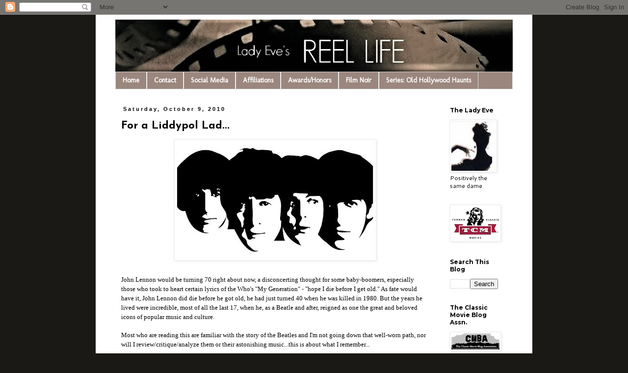

--- FILE ---
content_type: text/html; charset=UTF-8
request_url: https://www.ladyevesreellife.com/2010/09/for-liddypol-lad.html?showComment=1286831640117
body_size: 37790
content:
<!DOCTYPE html>
<html class='v2' dir='ltr' xmlns='http://www.w3.org/1999/xhtml' xmlns:b='http://www.google.com/2005/gml/b' xmlns:data='http://www.google.com/2005/gml/data' xmlns:expr='http://www.google.com/2005/gml/expr'>
<head>
<link href='https://www.blogger.com/static/v1/widgets/335934321-css_bundle_v2.css' rel='stylesheet' type='text/css'/>
<meta content='IE=EmulateIE7' http-equiv='X-UA-Compatible'/>
<meta content='width=1100' name='viewport'/>
<meta content='text/html; charset=UTF-8' http-equiv='Content-Type'/>
<meta content='blogger' name='generator'/>
<link href='https://www.ladyevesreellife.com/favicon.ico' rel='icon' type='image/x-icon'/>
<link href='http://www.ladyevesreellife.com/2010/09/for-liddypol-lad.html' rel='canonical'/>
<link rel="alternate" type="application/atom+xml" title="Lady Eve&#39;s Reel Life - Atom" href="https://www.ladyevesreellife.com/feeds/posts/default" />
<link rel="alternate" type="application/rss+xml" title="Lady Eve&#39;s Reel Life - RSS" href="https://www.ladyevesreellife.com/feeds/posts/default?alt=rss" />
<link rel="service.post" type="application/atom+xml" title="Lady Eve&#39;s Reel Life - Atom" href="https://www.blogger.com/feeds/8509825018139758536/posts/default" />

<link rel="alternate" type="application/atom+xml" title="Lady Eve&#39;s Reel Life - Atom" href="https://www.ladyevesreellife.com/feeds/1155661823971892366/comments/default" />
<!--Can't find substitution for tag [blog.ieCssRetrofitLinks]-->
<link href='https://blogger.googleusercontent.com/img/b/R29vZ2xl/AVvXsEiUv92Jkf7EaCFfvTKwjG-Uhh3HRj4rGNfzOG2_qZS-Uw0wUYEwlha5SciDNVFVuR3cUP9nzkxPtI33BLSLpPtm8atFovdH0AnjfAD4hJqhmrf6WB392SJ5oq-i4Qc1I7r9wD6Q9lWESiiY/s400/beatles-1%5B1%5D.jpg' rel='image_src'/>
<meta content='http://www.ladyevesreellife.com/2010/09/for-liddypol-lad.html' property='og:url'/>
<meta content='For a Liddypol Lad...' property='og:title'/>
<meta content='   John Lennon would be turning 70 right about now, a disconcerting thought for some baby-boomers, especially those who took to heart certai...' property='og:description'/>
<meta content='https://blogger.googleusercontent.com/img/b/R29vZ2xl/AVvXsEiUv92Jkf7EaCFfvTKwjG-Uhh3HRj4rGNfzOG2_qZS-Uw0wUYEwlha5SciDNVFVuR3cUP9nzkxPtI33BLSLpPtm8atFovdH0AnjfAD4hJqhmrf6WB392SJ5oq-i4Qc1I7r9wD6Q9lWESiiY/w1200-h630-p-k-no-nu/beatles-1%5B1%5D.jpg' property='og:image'/>
<title>Lady Eve's Reel Life: For a Liddypol Lad...</title>
<style type='text/css'>@font-face{font-family:'Cantarell';font-style:normal;font-weight:400;font-display:swap;src:url(//fonts.gstatic.com/s/cantarell/v18/B50NF7ZDq37KMUvlO015gqJrPqySLbYf.woff2)format('woff2');unicode-range:U+0100-02BA,U+02BD-02C5,U+02C7-02CC,U+02CE-02D7,U+02DD-02FF,U+0304,U+0308,U+0329,U+1D00-1DBF,U+1E00-1E9F,U+1EF2-1EFF,U+2020,U+20A0-20AB,U+20AD-20C0,U+2113,U+2C60-2C7F,U+A720-A7FF;}@font-face{font-family:'Cantarell';font-style:normal;font-weight:400;font-display:swap;src:url(//fonts.gstatic.com/s/cantarell/v18/B50NF7ZDq37KMUvlO015jKJrPqySLQ.woff2)format('woff2');unicode-range:U+0000-00FF,U+0131,U+0152-0153,U+02BB-02BC,U+02C6,U+02DA,U+02DC,U+0304,U+0308,U+0329,U+2000-206F,U+20AC,U+2122,U+2191,U+2193,U+2212,U+2215,U+FEFF,U+FFFD;}@font-face{font-family:'Josefin Sans';font-style:normal;font-weight:400;font-display:swap;src:url(//fonts.gstatic.com/s/josefinsans/v34/Qw3aZQNVED7rKGKxtqIqX5EUAnx4Vn8siqM7.woff2)format('woff2');unicode-range:U+0102-0103,U+0110-0111,U+0128-0129,U+0168-0169,U+01A0-01A1,U+01AF-01B0,U+0300-0301,U+0303-0304,U+0308-0309,U+0323,U+0329,U+1EA0-1EF9,U+20AB;}@font-face{font-family:'Josefin Sans';font-style:normal;font-weight:400;font-display:swap;src:url(//fonts.gstatic.com/s/josefinsans/v34/Qw3aZQNVED7rKGKxtqIqX5EUA3x4Vn8siqM7.woff2)format('woff2');unicode-range:U+0100-02BA,U+02BD-02C5,U+02C7-02CC,U+02CE-02D7,U+02DD-02FF,U+0304,U+0308,U+0329,U+1D00-1DBF,U+1E00-1E9F,U+1EF2-1EFF,U+2020,U+20A0-20AB,U+20AD-20C0,U+2113,U+2C60-2C7F,U+A720-A7FF;}@font-face{font-family:'Josefin Sans';font-style:normal;font-weight:400;font-display:swap;src:url(//fonts.gstatic.com/s/josefinsans/v34/Qw3aZQNVED7rKGKxtqIqX5EUDXx4Vn8sig.woff2)format('woff2');unicode-range:U+0000-00FF,U+0131,U+0152-0153,U+02BB-02BC,U+02C6,U+02DA,U+02DC,U+0304,U+0308,U+0329,U+2000-206F,U+20AC,U+2122,U+2191,U+2193,U+2212,U+2215,U+FEFF,U+FFFD;}@font-face{font-family:'Josefin Sans';font-style:normal;font-weight:700;font-display:swap;src:url(//fonts.gstatic.com/s/josefinsans/v34/Qw3aZQNVED7rKGKxtqIqX5EUAnx4Vn8siqM7.woff2)format('woff2');unicode-range:U+0102-0103,U+0110-0111,U+0128-0129,U+0168-0169,U+01A0-01A1,U+01AF-01B0,U+0300-0301,U+0303-0304,U+0308-0309,U+0323,U+0329,U+1EA0-1EF9,U+20AB;}@font-face{font-family:'Josefin Sans';font-style:normal;font-weight:700;font-display:swap;src:url(//fonts.gstatic.com/s/josefinsans/v34/Qw3aZQNVED7rKGKxtqIqX5EUA3x4Vn8siqM7.woff2)format('woff2');unicode-range:U+0100-02BA,U+02BD-02C5,U+02C7-02CC,U+02CE-02D7,U+02DD-02FF,U+0304,U+0308,U+0329,U+1D00-1DBF,U+1E00-1E9F,U+1EF2-1EFF,U+2020,U+20A0-20AB,U+20AD-20C0,U+2113,U+2C60-2C7F,U+A720-A7FF;}@font-face{font-family:'Josefin Sans';font-style:normal;font-weight:700;font-display:swap;src:url(//fonts.gstatic.com/s/josefinsans/v34/Qw3aZQNVED7rKGKxtqIqX5EUDXx4Vn8sig.woff2)format('woff2');unicode-range:U+0000-00FF,U+0131,U+0152-0153,U+02BB-02BC,U+02C6,U+02DA,U+02DC,U+0304,U+0308,U+0329,U+2000-206F,U+20AC,U+2122,U+2191,U+2193,U+2212,U+2215,U+FEFF,U+FFFD;}@font-face{font-family:'Molengo';font-style:normal;font-weight:400;font-display:swap;src:url(//fonts.gstatic.com/s/molengo/v17/I_uuMpWeuBzZNBtQXb1akwKso5f4bA.woff2)format('woff2');unicode-range:U+0100-02BA,U+02BD-02C5,U+02C7-02CC,U+02CE-02D7,U+02DD-02FF,U+0304,U+0308,U+0329,U+1D00-1DBF,U+1E00-1E9F,U+1EF2-1EFF,U+2020,U+20A0-20AB,U+20AD-20C0,U+2113,U+2C60-2C7F,U+A720-A7FF;}@font-face{font-family:'Molengo';font-style:normal;font-weight:400;font-display:swap;src:url(//fonts.gstatic.com/s/molengo/v17/I_uuMpWeuBzZNBtQXbNakwKso5c.woff2)format('woff2');unicode-range:U+0000-00FF,U+0131,U+0152-0153,U+02BB-02BC,U+02C6,U+02DA,U+02DC,U+0304,U+0308,U+0329,U+2000-206F,U+20AC,U+2122,U+2191,U+2193,U+2212,U+2215,U+FEFF,U+FFFD;}@font-face{font-family:'Montserrat';font-style:normal;font-weight:700;font-display:swap;src:url(//fonts.gstatic.com/s/montserrat/v31/JTUHjIg1_i6t8kCHKm4532VJOt5-QNFgpCuM73w0aXp-p7K4KLjztg.woff2)format('woff2');unicode-range:U+0460-052F,U+1C80-1C8A,U+20B4,U+2DE0-2DFF,U+A640-A69F,U+FE2E-FE2F;}@font-face{font-family:'Montserrat';font-style:normal;font-weight:700;font-display:swap;src:url(//fonts.gstatic.com/s/montserrat/v31/JTUHjIg1_i6t8kCHKm4532VJOt5-QNFgpCuM73w9aXp-p7K4KLjztg.woff2)format('woff2');unicode-range:U+0301,U+0400-045F,U+0490-0491,U+04B0-04B1,U+2116;}@font-face{font-family:'Montserrat';font-style:normal;font-weight:700;font-display:swap;src:url(//fonts.gstatic.com/s/montserrat/v31/JTUHjIg1_i6t8kCHKm4532VJOt5-QNFgpCuM73w2aXp-p7K4KLjztg.woff2)format('woff2');unicode-range:U+0102-0103,U+0110-0111,U+0128-0129,U+0168-0169,U+01A0-01A1,U+01AF-01B0,U+0300-0301,U+0303-0304,U+0308-0309,U+0323,U+0329,U+1EA0-1EF9,U+20AB;}@font-face{font-family:'Montserrat';font-style:normal;font-weight:700;font-display:swap;src:url(//fonts.gstatic.com/s/montserrat/v31/JTUHjIg1_i6t8kCHKm4532VJOt5-QNFgpCuM73w3aXp-p7K4KLjztg.woff2)format('woff2');unicode-range:U+0100-02BA,U+02BD-02C5,U+02C7-02CC,U+02CE-02D7,U+02DD-02FF,U+0304,U+0308,U+0329,U+1D00-1DBF,U+1E00-1E9F,U+1EF2-1EFF,U+2020,U+20A0-20AB,U+20AD-20C0,U+2113,U+2C60-2C7F,U+A720-A7FF;}@font-face{font-family:'Montserrat';font-style:normal;font-weight:700;font-display:swap;src:url(//fonts.gstatic.com/s/montserrat/v31/JTUHjIg1_i6t8kCHKm4532VJOt5-QNFgpCuM73w5aXp-p7K4KLg.woff2)format('woff2');unicode-range:U+0000-00FF,U+0131,U+0152-0153,U+02BB-02BC,U+02C6,U+02DA,U+02DC,U+0304,U+0308,U+0329,U+2000-206F,U+20AC,U+2122,U+2191,U+2193,U+2212,U+2215,U+FEFF,U+FFFD;}</style>
<style id='page-skin-1' type='text/css'><!--
/*
-----------------------------------------------
Blogger Template Style
Name:     Simple
Designer: Blogger
URL:      www.blogger.com
----------------------------------------------- */
/* Content
----------------------------------------------- */
body {
font: normal normal 12px Cantarell;
color: #000000;
background: #1b1915 none repeat scroll top left;
padding: 0 0 0 0;
}
html body .region-inner {
min-width: 0;
max-width: 100%;
width: auto;
}
h2 {
font-size: 22px;
}
a:link {
text-decoration:none;
color: #2288bb;
}
a:visited {
text-decoration:none;
color: #b6006b;
}
a:hover {
text-decoration:underline;
color: #ff8832;
}
.body-fauxcolumn-outer .fauxcolumn-inner {
background: transparent none repeat scroll top left;
_background-image: none;
}
.body-fauxcolumn-outer .cap-top {
position: absolute;
z-index: 1;
height: 400px;
width: 100%;
}
.body-fauxcolumn-outer .cap-top .cap-left {
width: 100%;
background: transparent none repeat-x scroll top left;
_background-image: none;
}
.content-outer {
-moz-box-shadow: 0 0 0 rgba(0, 0, 0, .15);
-webkit-box-shadow: 0 0 0 rgba(0, 0, 0, .15);
-goog-ms-box-shadow: 0 0 0 #333333;
box-shadow: 0 0 0 rgba(0, 0, 0, .15);
margin-bottom: 1px;
}
.content-inner {
padding: 10px 40px;
}
.content-inner {
background-color: #ffffff;
}
/* Header
----------------------------------------------- */
.header-outer {
background: transparent none repeat-x scroll 0 -400px;
_background-image: none;
}
.Header h1 {
font: normal normal 60px Josefin Sans;
color: #5421bb;
text-shadow: 0 0 0 rgba(0, 0, 0, .2);
}
.Header h1 a {
color: #5421bb;
}
.Header .description {
font-size: 18px;
color: #000000;
}
.header-inner .Header .titlewrapper {
padding: 22px 0;
}
.header-inner .Header .descriptionwrapper {
padding: 0 0;
}
/* Tabs
----------------------------------------------- */
.tabs-inner .section:first-child {
border-top: 0 solid #dddddd;
}
.tabs-inner .section:first-child ul {
margin-top: -1px;
border-top: 1px solid #dddddd;
border-left: 1px solid #dddddd;
border-right: 1px solid #dddddd;
}
.tabs-inner .widget ul {
background: #9b877e none repeat-x scroll 0 -800px;
_background-image: none;
border-bottom: 1px solid #dddddd;
margin-top: 0;
margin-left: -30px;
margin-right: -30px;
}
.tabs-inner .widget li a {
display: inline-block;
padding: .6em 1em;
font: normal bold 14px Molengo;
color: #ffffff;
border-left: 1px solid #ffffff;
border-right: 1px solid #dddddd;
}
.tabs-inner .widget li:first-child a {
border-left: none;
}
.tabs-inner .widget li.selected a, .tabs-inner .widget li a:hover {
color: #ffffff;
background-color: #b4846f;
text-decoration: none;
}
/* Columns
----------------------------------------------- */
.main-outer {
border-top: 0 solid transparent;
}
.fauxcolumn-left-outer .fauxcolumn-inner {
border-right: 1px solid transparent;
}
.fauxcolumn-right-outer .fauxcolumn-inner {
border-left: 1px solid transparent;
}
/* Headings
----------------------------------------------- */
div.widget > h2,
div.widget h2.title {
margin: 0 0 1em 0;
font: normal bold 12px Montserrat;
color: #000000;
}
/* Widgets
----------------------------------------------- */
.widget .zippy {
color: #999999;
text-shadow: 2px 2px 1px rgba(0, 0, 0, .1);
}
.widget .popular-posts ul {
list-style: none;
}
/* Posts
----------------------------------------------- */
h2.date-header {
font: normal bold 11px Arial, Tahoma, Helvetica, FreeSans, sans-serif;
}
.date-header span {
background-color: #ffffff;
color: #000000;
padding: 0.4em;
letter-spacing: 3px;
margin: inherit;
}
.main-inner {
padding-top: 35px;
padding-bottom: 65px;
}
.main-inner .column-center-inner {
padding: 0 0;
}
.main-inner .column-center-inner .section {
margin: 0 1em;
}
.post {
margin: 0 0 45px 0;
}
h3.post-title, .comments h4 {
font: normal bold 22px Josefin Sans;
margin: .75em 0 0;
}
.post-body {
font-size: 110%;
line-height: 1.4;
position: relative;
}
.post-body img, .post-body .tr-caption-container, .Profile img, .Image img,
.BlogList .item-thumbnail img {
padding: 2px;
background: #ffffff;
border: 1px solid #eeeeee;
-moz-box-shadow: 1px 1px 5px rgba(0, 0, 0, .1);
-webkit-box-shadow: 1px 1px 5px rgba(0, 0, 0, .1);
box-shadow: 1px 1px 5px rgba(0, 0, 0, .1);
}
.post-body img, .post-body .tr-caption-container {
padding: 5px;
}
.post-body .tr-caption-container {
color: #000000;
}
.post-body .tr-caption-container img {
padding: 0;
background: transparent;
border: none;
-moz-box-shadow: 0 0 0 rgba(0, 0, 0, .1);
-webkit-box-shadow: 0 0 0 rgba(0, 0, 0, .1);
box-shadow: 0 0 0 rgba(0, 0, 0, .1);
}
.post-header {
margin: 0 0 1.5em;
line-height: 1.6;
font-size: 90%;
}
.post-footer {
margin: 20px -2px 0;
padding: 5px 10px;
color: #222020;
background-color: #eeeeee;
border-bottom: 1px solid #eeeeee;
line-height: 1.6;
font-size: 90%;
}
#comments .comment-author {
padding-top: 1.5em;
border-top: 1px solid transparent;
background-position: 0 1.5em;
}
#comments .comment-author:first-child {
padding-top: 0;
border-top: none;
}
.avatar-image-container {
margin: .2em 0 0;
}
#comments .avatar-image-container img {
border: 1px solid #eeeeee;
}
/* Comments
----------------------------------------------- */
.comments .comments-content .icon.blog-author {
background-repeat: no-repeat;
background-image: url([data-uri]);
}
.comments .comments-content .loadmore a {
border-top: 1px solid #999999;
border-bottom: 1px solid #999999;
}
.comments .comment-thread.inline-thread {
background-color: #eeeeee;
}
.comments .continue {
border-top: 2px solid #999999;
}
/* Accents
---------------------------------------------- */
.section-columns td.columns-cell {
border-left: 1px solid transparent;
}
.blog-pager {
background: transparent url(//www.blogblog.com/1kt/simple/paging_dot.png) repeat-x scroll top center;
}
.blog-pager-older-link, .home-link,
.blog-pager-newer-link {
background-color: #ffffff;
padding: 5px;
}
.footer-outer {
border-top: 1px dashed #bbbbbb;
}
/* Mobile
----------------------------------------------- */
body.mobile  {
background-size: auto;
}
.mobile .body-fauxcolumn-outer {
background: transparent none repeat scroll top left;
}
.mobile .body-fauxcolumn-outer .cap-top {
background-size: 100% auto;
}
.mobile .content-outer {
-webkit-box-shadow: 0 0 3px rgba(0, 0, 0, .15);
box-shadow: 0 0 3px rgba(0, 0, 0, .15);
}
.mobile .tabs-inner .widget ul {
margin-left: 0;
margin-right: 0;
}
.mobile .post {
margin: 0;
}
.mobile .main-inner .column-center-inner .section {
margin: 0;
}
.mobile .date-header span {
padding: 0.1em 10px;
margin: 0 -10px;
}
.mobile h3.post-title {
margin: 0;
}
.mobile .blog-pager {
background: transparent none no-repeat scroll top center;
}
.mobile .footer-outer {
border-top: none;
}
.mobile .main-inner, .mobile .footer-inner {
background-color: #ffffff;
}
.mobile-index-contents {
color: #000000;
}
.mobile-link-button {
background-color: #2288bb;
}
.mobile-link-button a:link, .mobile-link-button a:visited {
color: #ffffff;
}
.mobile .tabs-inner .section:first-child {
border-top: none;
}
.mobile .tabs-inner .PageList .widget-content {
background-color: #b4846f;
color: #ffffff;
border-top: 1px solid #dddddd;
border-bottom: 1px solid #dddddd;
}
.mobile .tabs-inner .PageList .widget-content .pagelist-arrow {
border-left: 1px solid #dddddd;
}

--></style>
<style id='template-skin-1' type='text/css'><!--
body {
min-width: 890px;
}
.content-outer, .content-fauxcolumn-outer, .region-inner {
min-width: 890px;
max-width: 890px;
_width: 890px;
}
.main-inner .columns {
padding-left: 0px;
padding-right: 158px;
}
.main-inner .fauxcolumn-center-outer {
left: 0px;
right: 158px;
/* IE6 does not respect left and right together */
_width: expression(this.parentNode.offsetWidth -
parseInt("0px") -
parseInt("158px") + 'px');
}
.main-inner .fauxcolumn-left-outer {
width: 0px;
}
.main-inner .fauxcolumn-right-outer {
width: 158px;
}
.main-inner .column-left-outer {
width: 0px;
right: 100%;
margin-left: -0px;
}
.main-inner .column-right-outer {
width: 158px;
margin-right: -158px;
}
#layout {
min-width: 0;
}
#layout .content-outer {
min-width: 0;
width: 800px;
}
#layout .region-inner {
min-width: 0;
width: auto;
}
--></style>
<link href='https://www.blogger.com/dyn-css/authorization.css?targetBlogID=8509825018139758536&amp;zx=083164e8-ebc4-4631-ae35-ae2e0e77ffa9' media='none' onload='if(media!=&#39;all&#39;)media=&#39;all&#39;' rel='stylesheet'/><noscript><link href='https://www.blogger.com/dyn-css/authorization.css?targetBlogID=8509825018139758536&amp;zx=083164e8-ebc4-4631-ae35-ae2e0e77ffa9' rel='stylesheet'/></noscript>
<meta name='google-adsense-platform-account' content='ca-host-pub-1556223355139109'/>
<meta name='google-adsense-platform-domain' content='blogspot.com'/>

</head>
<body class='loading variant-simplysimple'>
<div class='navbar section' id='navbar'><div class='widget Navbar' data-version='1' id='Navbar1'><script type="text/javascript">
    function setAttributeOnload(object, attribute, val) {
      if(window.addEventListener) {
        window.addEventListener('load',
          function(){ object[attribute] = val; }, false);
      } else {
        window.attachEvent('onload', function(){ object[attribute] = val; });
      }
    }
  </script>
<div id="navbar-iframe-container"></div>
<script type="text/javascript" src="https://apis.google.com/js/platform.js"></script>
<script type="text/javascript">
      gapi.load("gapi.iframes:gapi.iframes.style.bubble", function() {
        if (gapi.iframes && gapi.iframes.getContext) {
          gapi.iframes.getContext().openChild({
              url: 'https://www.blogger.com/navbar/8509825018139758536?po\x3d1155661823971892366\x26origin\x3dhttps://www.ladyevesreellife.com',
              where: document.getElementById("navbar-iframe-container"),
              id: "navbar-iframe"
          });
        }
      });
    </script><script type="text/javascript">
(function() {
var script = document.createElement('script');
script.type = 'text/javascript';
script.src = '//pagead2.googlesyndication.com/pagead/js/google_top_exp.js';
var head = document.getElementsByTagName('head')[0];
if (head) {
head.appendChild(script);
}})();
</script>
</div></div>
<div class='body-fauxcolumns'>
<div class='fauxcolumn-outer body-fauxcolumn-outer'>
<div class='cap-top'>
<div class='cap-left'></div>
<div class='cap-right'></div>
</div>
<div class='fauxborder-left'>
<div class='fauxborder-right'></div>
<div class='fauxcolumn-inner'>
</div>
</div>
<div class='cap-bottom'>
<div class='cap-left'></div>
<div class='cap-right'></div>
</div>
</div>
</div>
<div class='content'>
<div class='content-fauxcolumns'>
<div class='fauxcolumn-outer content-fauxcolumn-outer'>
<div class='cap-top'>
<div class='cap-left'></div>
<div class='cap-right'></div>
</div>
<div class='fauxborder-left'>
<div class='fauxborder-right'></div>
<div class='fauxcolumn-inner'>
</div>
</div>
<div class='cap-bottom'>
<div class='cap-left'></div>
<div class='cap-right'></div>
</div>
</div>
</div>
<div class='content-outer'>
<div class='content-cap-top cap-top'>
<div class='cap-left'></div>
<div class='cap-right'></div>
</div>
<div class='fauxborder-left content-fauxborder-left'>
<div class='fauxborder-right content-fauxborder-right'></div>
<div class='content-inner'>
<header>
<div class='header-outer'>
<div class='header-cap-top cap-top'>
<div class='cap-left'></div>
<div class='cap-right'></div>
</div>
<div class='fauxborder-left header-fauxborder-left'>
<div class='fauxborder-right header-fauxborder-right'></div>
<div class='region-inner header-inner'>
<div class='header section' id='header'><div class='widget Header' data-version='1' id='Header1'>
<div id='header-inner'>
<a href='https://www.ladyevesreellife.com/' style='display: block'>
<img alt='Lady Eve&#39;s Reel Life' height='107px; ' id='Header1_headerimg' src='https://blogger.googleusercontent.com/img/b/R29vZ2xl/AVvXsEhQtBbMiA0SeOwyEhjYZ3imYYfr0SAbN5pAsQNrtyyaJzmpY6pQOdxzIuHtqAMNMwQ0XzwDI5AI93jWx5QL9cWsUUh3mG_AqtXHK9Pv7a2Yc1QjrCKH6lQCqEX9dsGVBZSp8sEiZoQAvO8/s1600/Header_Lady_Eve++4.jpg' style='display: block' width='823px; '/>
</a>
</div>
</div></div>
</div>
</div>
<div class='header-cap-bottom cap-bottom'>
<div class='cap-left'></div>
<div class='cap-right'></div>
</div>
</div>
</header>
<div class='tabs-outer'>
<div class='tabs-cap-top cap-top'>
<div class='cap-left'></div>
<div class='cap-right'></div>
</div>
<div class='fauxborder-left tabs-fauxborder-left'>
<div class='fauxborder-right tabs-fauxborder-right'></div>
<div class='region-inner tabs-inner'>
<div class='tabs section' id='crosscol'><div class='widget PageList' data-version='1' id='PageList1'>
<h2>Pages</h2>
<div class='widget-content'>
<ul>
<li>
<a href='https://www.ladyevesreellife.com/'>Home</a>
</li>
<li>
<a href='https://www.ladyevesreellife.com/p/contact.html'>Contact</a>
</li>
<li>
<a href='https://www.ladyevesreellife.com/p/e-books.html'>Social Media</a>
</li>
<li>
<a href='https://www.ladyevesreellife.com/p/blog-page_21.html'>Affiliations</a>
</li>
<li>
<a href='https://www.ladyevesreellife.com/p/blog-page.html'>Awards/Honors</a>
</li>
<li>
<a href='https://www.ladyevesreellife.com/p/blog-page_12.html'>Film Noir</a>
</li>
<li>
<a href='https://www.ladyevesreellife.com/p/old-hollywood-haunts.html'>Series: Old Hollywood Haunts</a>
</li>
</ul>
<div class='clear'></div>
</div>
</div></div>
<div class='tabs no-items section' id='crosscol-overflow'></div>
</div>
</div>
<div class='tabs-cap-bottom cap-bottom'>
<div class='cap-left'></div>
<div class='cap-right'></div>
</div>
</div>
<div class='main-outer'>
<div class='main-cap-top cap-top'>
<div class='cap-left'></div>
<div class='cap-right'></div>
</div>
<div class='fauxborder-left main-fauxborder-left'>
<div class='fauxborder-right main-fauxborder-right'></div>
<div class='region-inner main-inner'>
<div class='columns fauxcolumns'>
<div class='fauxcolumn-outer fauxcolumn-center-outer'>
<div class='cap-top'>
<div class='cap-left'></div>
<div class='cap-right'></div>
</div>
<div class='fauxborder-left'>
<div class='fauxborder-right'></div>
<div class='fauxcolumn-inner'>
</div>
</div>
<div class='cap-bottom'>
<div class='cap-left'></div>
<div class='cap-right'></div>
</div>
</div>
<div class='fauxcolumn-outer fauxcolumn-left-outer'>
<div class='cap-top'>
<div class='cap-left'></div>
<div class='cap-right'></div>
</div>
<div class='fauxborder-left'>
<div class='fauxborder-right'></div>
<div class='fauxcolumn-inner'>
</div>
</div>
<div class='cap-bottom'>
<div class='cap-left'></div>
<div class='cap-right'></div>
</div>
</div>
<div class='fauxcolumn-outer fauxcolumn-right-outer'>
<div class='cap-top'>
<div class='cap-left'></div>
<div class='cap-right'></div>
</div>
<div class='fauxborder-left'>
<div class='fauxborder-right'></div>
<div class='fauxcolumn-inner'>
</div>
</div>
<div class='cap-bottom'>
<div class='cap-left'></div>
<div class='cap-right'></div>
</div>
</div>
<!-- corrects IE6 width calculation -->
<div class='columns-inner'>
<div class='column-center-outer'>
<div class='column-center-inner'>
<div class='main section' id='main'><div class='widget Blog' data-version='1' id='Blog1'>
<div class='blog-posts hfeed'>

          <div class="date-outer">
        
<h2 class='date-header'><span>Saturday, October 9, 2010</span></h2>

          <div class="date-posts">
        
<div class='post-outer'>
<div class='post hentry' itemprop='blogPost' itemscope='itemscope' itemtype='http://schema.org/BlogPosting'>
<meta content='https://blogger.googleusercontent.com/img/b/R29vZ2xl/AVvXsEiUv92Jkf7EaCFfvTKwjG-Uhh3HRj4rGNfzOG2_qZS-Uw0wUYEwlha5SciDNVFVuR3cUP9nzkxPtI33BLSLpPtm8atFovdH0AnjfAD4hJqhmrf6WB392SJ5oq-i4Qc1I7r9wD6Q9lWESiiY/s400/beatles-1%5B1%5D.jpg' itemprop='image_url'/>
<meta content='8509825018139758536' itemprop='blogId'/>
<meta content='1155661823971892366' itemprop='postId'/>
<a name='1155661823971892366'></a>
<h3 class='post-title entry-title' itemprop='name'>
For a Liddypol Lad...
</h3>
<div class='post-header'>
<div class='post-header-line-1'></div>
</div>
<div class='post-body entry-content' id='post-body-1155661823971892366' itemprop='description articleBody'>
<a href="https://blogger.googleusercontent.com/img/b/R29vZ2xl/AVvXsEiUv92Jkf7EaCFfvTKwjG-Uhh3HRj4rGNfzOG2_qZS-Uw0wUYEwlha5SciDNVFVuR3cUP9nzkxPtI33BLSLpPtm8atFovdH0AnjfAD4hJqhmrf6WB392SJ5oq-i4Qc1I7r9wD6Q9lWESiiY/s1600/beatles-1%5B1%5D.jpg"><img alt="" border="0" id="BLOGGER_PHOTO_ID_5525917891786339122" src="https://blogger.googleusercontent.com/img/b/R29vZ2xl/AVvXsEiUv92Jkf7EaCFfvTKwjG-Uhh3HRj4rGNfzOG2_qZS-Uw0wUYEwlha5SciDNVFVuR3cUP9nzkxPtI33BLSLpPtm8atFovdH0AnjfAD4hJqhmrf6WB392SJ5oq-i4Qc1I7r9wD6Q9lWESiiY/s400/beatles-1%5B1%5D.jpg" style="cursor: hand; display: block; height: 235px; margin: 0px auto 10px; text-align: center; width: 400px;" /></a><span style="font-family: &quot;trebuchet ms&quot;;">&nbsp;</span><br />
<span style="font-family: &quot;trebuchet ms&quot;;">John Lennon would be turning 70 right about now, a disconcerting thought for some baby-boomers, especially those who took to heart certain lyrics of the Who's "My Generation" - "hope I die before I get old." As fate would have it, John Lennon did die before he got old, he had just turned 40 when he was killed in 1980. But the years he lived were incredible, most of all the last 17, when he, as a Beatle and after, reigned as one the great and beloved icons of popular music and culture.</span><br />
<br />
<span style="font-family: &quot;trebuchet ms&quot;;">Most who are reading this are familiar with the story of the Beatles and I'm not going down that well-worn path, nor will I review/critique/analyze them or their astonishing music...this is about what I remember...</span><br />
<a name="more"></a><br />
<span style="font-family: &quot;trebuchet ms&quot;;">In my life, the period just before the Beatles exploded on the scene was a time of unimaginable grief and sadness. This was late 1963 and President Kennedy had just been assassinated.</span><br />
<br />
<span style="font-family: &quot;trebuchet ms&quot;;">Sometime after Christmas that year we, my friends and I, began to hear about the Beatles (not Beetles). We knew there were four of them, they were from England, had long hair and were goodlooking ("cute"). Then one day a friend got his hands on a copy of "I Want to Hold Your Hand" and a group of us listened to it in one of the listening rooms of our school library. We played it again and again. I thought they sounded totally different, almost strange, but they had so much energy...and their harmonies reminded me a bit of the Everly Brothers. </span><br />
<br />
<span style="font-family: &quot;trebuchet ms&quot;;"><a href="https://blogger.googleusercontent.com/img/b/R29vZ2xl/AVvXsEgkLltA_uU3Z9p_KlitPjLTtGCSvGILCZ5WdQcwFKw1RsQ9M2-w6PvF-hkEj8n1VQmD1n-clTsrTkqJh7Z5S7nmAfnAlIr3E-UEL1-KPS-nSz5r-F1x1nB-ST-_1EYseaNooN46uMkcHdsu/s1600/beatles+3.jpg"><img alt="" border="0" id="BLOGGER_PHOTO_ID_5525917389677796162" src="https://blogger.googleusercontent.com/img/b/R29vZ2xl/AVvXsEgkLltA_uU3Z9p_KlitPjLTtGCSvGILCZ5WdQcwFKw1RsQ9M2-w6PvF-hkEj8n1VQmD1n-clTsrTkqJh7Z5S7nmAfnAlIr3E-UEL1-KPS-nSz5r-F1x1nB-ST-_1EYseaNooN46uMkcHdsu/s320/beatles+3.jpg" style="cursor: hand; float: left; height: 268px; margin: 0px 10px 10px 0px; width: 270px;" /></a>On a Sunday night early in February 1964 the Beatles made their first appearance on The Ed Sullivan Show. We were all watching. And when it was over...uncannily...the excitement, the elation didn't end. In some ways, looking back, it seems as though the planet had flipped on its axis that night. The Beatles were all anyone talked about at school or anywhere else for days...weeks ...months...years. Their records were all over the radio (and on our record players), one song after another..."I Want to Hold Your Hand," "She Loves You," "I Saw Her Standing There," "Please Please Me," "All My Loving," "Do You Want to Know a Secret," an endless stream of hits. Then, that summer their first movie, <i><b>A Hard Day's Night</b></i>,<b> </b>came out and was a popular and critical smash. To be young then was blissful.</span> <br />
<div>
<div>
<div>
<div>
<div>
<div>
</div>
<br />
<div>
<span style="font-family: &quot;trebuchet ms&quot;;">I was so devoted to the band that when the editor of our local paper wrote a scathing editorial about them, ridiculing them, I was inspired to fire back a letter of my own. I worked hard to counter the editor's attack with some flair, parodying his tirade. It was printed and I was much admired at school (and even at home). It was a well-written response and I may have sounded older than my years because one day I happened to overhear a couple of girls talking about it, not knowing I was nearby. One of the girls commented, "she didn't write that letter," referring to me...I broke in and set the record straight. And I received a letter from an older man in the area who, though not a Beatles fan, thought the editor had overreacted and congratulated me on what I'd written.</span></div>
<br />
<div>
<span style="font-family: &quot;trebuchet ms&quot;;">At first I didn't have a "favorite Beatle" even though having a favorite Beatle was <i>de rigueur </i>among Beatle fans in those early days. But I loved "the Beatles" not John, Paul, George or Ringo individually. This would soon change. That spring I happened upon John's book, <u>In His Own Write</u>, at a local bookstore. He'd written most of it years earlier while still in art school, but it was published in April 1964. A collection of short stories and short poems accompanied by John's own drawings, it was irreverent, surreal, nonsensical. Perfect for the times and perfect for me. I had found my favorite Beatle and he was not only a rock 'n' roller, but intelligent, artistic and darkly funny...</span></div>
<br />
<div>
<span style="font-family: &quot;trebuchet ms&quot;;"><a href="https://blogger.googleusercontent.com/img/b/R29vZ2xl/AVvXsEiSKYlysAsdIweG2DCmfYK3lxbOMt9_bc5dMQ86nINtSXS7k65BBkodTreg07JElnpzmUjp-N78xspWXV4ZmjCryozkuHEOIjvoHL6Ra1Lhbt4Al0EQUYLHjL4-CmiuWFE6rjJFhhlAsKNg/s1600/john-lennon-in-cap%5B1%5D%5B1%5D.jpg"><img alt="" border="0" id="BLOGGER_PHOTO_ID_5525911433675442754" src="https://blogger.googleusercontent.com/img/b/R29vZ2xl/AVvXsEiSKYlysAsdIweG2DCmfYK3lxbOMt9_bc5dMQ86nINtSXS7k65BBkodTreg07JElnpzmUjp-N78xspWXV4ZmjCryozkuHEOIjvoHL6Ra1Lhbt4Al0EQUYLHjL4-CmiuWFE6rjJFhhlAsKNg/s200/john-lennon-in-cap%5B1%5D%5B1%5D.jpg" style="cursor: hand; float: left; height: 200px; margin: 0px 10px 10px 0px; width: 168px;" /></a>John described himself in an introductory page of the book ("About the Awful"):</span><br />
<br />
<span style="font-family: &quot;trebuchet ms&quot;;"><i>"I was bored on the 9th of Octover in 1940 when, I believe, the Nasties were still booming us led by Madolf Heatlump (he only had one). Anyway, they didn't get me. I attended varicous schools in Liddypol. And still didn't pass..."</i></span><br />
<br />
<span style="font-family: &quot;trebuchet ms&quot;;">The Beatles had kicked off their first U.S. tour with their appearances on Ed Sullivan in early 1964. A year and a half later, they made their second tour of the states. This time the tour included a city near me...San Diego, California.</span><br />
<br />
<div>
<a href="https://blogger.googleusercontent.com/img/b/R29vZ2xl/AVvXsEh8yNqslnOrU71-PM_nfmFjCN2Q2v97ApLtWrHhU6bSnM0WhAWw_B0oOmdE0TDPcq5IF9IfnNk7JDY6wG9cptXoCqrUvx91OFOmx_1pjNTV2obg-nZAb_LCLxEchFHGZHVECfXRui4x0Yjk/s1600/beatlesticket_pic%5B1%5D%5B1%5D.gif" style="clear: right; float: right; margin-bottom: 1em; margin-left: 1em;"><img alt="" border="0" id="BLOGGER_PHOTO_ID_5525912289717177250" src="https://blogger.googleusercontent.com/img/b/R29vZ2xl/AVvXsEh8yNqslnOrU71-PM_nfmFjCN2Q2v97ApLtWrHhU6bSnM0WhAWw_B0oOmdE0TDPcq5IF9IfnNk7JDY6wG9cptXoCqrUvx91OFOmx_1pjNTV2obg-nZAb_LCLxEchFHGZHVECfXRui4x0Yjk/s200/beatlesticket_pic%5B1%5D%5B1%5D.gif" style="float: left; height: 98px; margin: 0px 10px 10px 0px; width: 218px;" /></a><span style="font-family: &quot;trebuchet ms&quot;;">And so it was that I found myself at Balboa Stadium on Saturday night, August 28, 1965, for a Beatles concert. We'd gotten the expensive seats ($5.50 each), but were still nowhere near the stage, which was ringed with policemen, as was the area in front of the stands. That was OK, though, I'd anticipated distance and obstacles and brought a pair of binoculars.</span></div>
<br />
<div>
<span style="font-family: &quot;trebuchet ms&quot;;"></span></div>
<div>
<span style="font-family: &quot;trebuchet ms&quot;;">How do I describe the experience of being within 50 yards of my idols, the idols of my generation? Joy? Euphoria? Intoxication? I think I had an out-of-body experience.</span></div>
<div>
</div>
<br />
<div>
<span style="font-family: &quot;trebuchet ms&quot;;"><a href="https://blogger.googleusercontent.com/img/b/R29vZ2xl/AVvXsEi_XLK8AC9VPirgDvkjUHte-A-UMEKtDBB_xiL1nXUcqtNiDH7kHVwk3zcbbbSnyvrs-VnC-yeOYc5brdsnHNMMjj6F12bCKXrEwym_Gc97-sLFj2Lbujnw1WoUgGmCp5Z16zEDygaSXQbl/s1600/beatles-shea-stadium%5B1%5D%5B1%5D.jpg"><img alt="" border="0" id="BLOGGER_PHOTO_ID_5525915695558791714" src="https://blogger.googleusercontent.com/img/b/R29vZ2xl/AVvXsEi_XLK8AC9VPirgDvkjUHte-A-UMEKtDBB_xiL1nXUcqtNiDH7kHVwk3zcbbbSnyvrs-VnC-yeOYc5brdsnHNMMjj6F12bCKXrEwym_Gc97-sLFj2Lbujnw1WoUgGmCp5Z16zEDygaSXQbl/s320/beatles-shea-stadium%5B1%5D%5B1%5D.jpg" style="cursor: hand; float: left; height: 229px; margin: 0px 10px 10px 0px; width: 303px;" /></a>The Beatles played for only about a half-hour, but it was a half-hour of songs I loved played by the band I worshipped. I remember "Ticket to Ride" best of all...but it was so hard to hear anything; their sound equipment was prehistoric and, of course, there was the screaming...those eerie deafening waves of high-pitched screams that never let up. The Beatles later admitted they couldn't hear themselves play, but you wouldn't have known it, they were having a great time on stage, performing and clowning around with each other.</span></div>
<br />
<div>
<span style="font-family: &quot;trebuchet ms&quot;;">Many years later I watched a film of the Beatles at Shea Stadium and it dawned on me that the New York concert, staged less than two weeks before San Diego, was essentially the same show I'd seen, the same songs, the same jackets...the same supernatural screaming. Seeing it was like going back to Balboa Stadium and reliving that night so long ago.</span></div>
<div>
<span style="font-family: &quot;trebuchet ms&quot;;"></span></div>
<br />
<div>
<span style="font-family: &quot;trebuchet ms&quot;;">It might be a cliche to say that the Beatles changed my life, but they did, and their impact has been lifelong. </span><br />
<br /></div>
<div>
<span style="font-family: &quot;trebuchet ms&quot;;"></span></div>
<div>
<span style="font-family: &quot;trebuchet ms&quot;;">This weekend, in honor of John's 70th birthday, I'm going to be watching <i><b>The Beatles Anthology</b></i>...I'll borrow the boxed set I gave to one of their newer fans, an 18-year-old with impeccable taste (that's you, Nick), last Christmas.</span><br />
<br />
<br /></div>
<img alt="" border="0" id="BLOGGER_PHOTO_ID_5519522406670876450" src="https://blogger.googleusercontent.com/img/b/R29vZ2xl/AVvXsEjIWmM05De7XtWS09R35mxtw_VyglQg1gGUrXNOEFFnWaQc9rRW_4I_kdCSlowucKH-d7q8Hnqsz253uJg4DtCDuVvHb2Wx2dDzYa9zjhyb0e9jHAeXHZHDW2r57-_q9_-uX1Ia96S-ORvd/s400/john_lennon_rainbow%5B1%5D.jpg" style="cursor: hand; display: block; height: 282px; margin: 0px auto 10px; text-align: center; width: 299px;" /><br />
<br />
<span style="font-family: &quot;trebuchet ms&quot;;"></span></div>
</div>
</div>
</div>
</div>
</div>
<div style='clear: both;'></div>
</div>
<div class='post-footer'>
<div class='post-footer-line post-footer-line-1'><span class='post-author vcard'>
Posted by
<span class='fn' itemprop='author' itemscope='itemscope' itemtype='http://schema.org/Person'>
<meta content='https://www.blogger.com/profile/11963115499930520653' itemprop='url'/>
<a href='https://www.blogger.com/profile/11963115499930520653' rel='author' title='author profile'>
<span itemprop='name'>The Lady Eve</span>
</a>
</span>
</span>
<span class='post-timestamp'>
at
<meta content='http://www.ladyevesreellife.com/2010/09/for-liddypol-lad.html' itemprop='url'/>
<a class='timestamp-link' href='https://www.ladyevesreellife.com/2010/09/for-liddypol-lad.html' rel='bookmark' title='permanent link'><abbr class='published' itemprop='datePublished' title='2010-10-09T10:59:00-07:00'>10:59&#8239;AM</abbr></a>
</span>
<span class='post-comment-link'>
</span>
<span class='post-icons'>
<span class='item-control blog-admin pid-394395182'>
<a href='https://www.blogger.com/post-edit.g?blogID=8509825018139758536&postID=1155661823971892366&from=pencil' title='Edit Post'>
<img alt='' class='icon-action' height='18' src='https://resources.blogblog.com/img/icon18_edit_allbkg.gif' width='18'/>
</a>
</span>
</span>
<div class='post-share-buttons goog-inline-block'>
<a class='goog-inline-block share-button sb-email' href='https://www.blogger.com/share-post.g?blogID=8509825018139758536&postID=1155661823971892366&target=email' target='_blank' title='Email This'><span class='share-button-link-text'>Email This</span></a><a class='goog-inline-block share-button sb-blog' href='https://www.blogger.com/share-post.g?blogID=8509825018139758536&postID=1155661823971892366&target=blog' onclick='window.open(this.href, "_blank", "height=270,width=475"); return false;' target='_blank' title='BlogThis!'><span class='share-button-link-text'>BlogThis!</span></a><a class='goog-inline-block share-button sb-twitter' href='https://www.blogger.com/share-post.g?blogID=8509825018139758536&postID=1155661823971892366&target=twitter' target='_blank' title='Share to X'><span class='share-button-link-text'>Share to X</span></a><a class='goog-inline-block share-button sb-facebook' href='https://www.blogger.com/share-post.g?blogID=8509825018139758536&postID=1155661823971892366&target=facebook' onclick='window.open(this.href, "_blank", "height=430,width=640"); return false;' target='_blank' title='Share to Facebook'><span class='share-button-link-text'>Share to Facebook</span></a><a class='goog-inline-block share-button sb-pinterest' href='https://www.blogger.com/share-post.g?blogID=8509825018139758536&postID=1155661823971892366&target=pinterest' target='_blank' title='Share to Pinterest'><span class='share-button-link-text'>Share to Pinterest</span></a>
</div>
</div>
<div class='post-footer-line post-footer-line-2'><span class='post-labels'>
Labels:
<a href='https://www.ladyevesreellife.com/search/label/John%20Lennon' rel='tag'>John Lennon</a>,
<a href='https://www.ladyevesreellife.com/search/label/The%20Beatles' rel='tag'>The Beatles</a>,
<a href='https://www.ladyevesreellife.com/search/label/The%20Lady%20Eve%20%28author%29' rel='tag'>The Lady Eve (author)</a>
</span>
</div>
<div class='post-footer-line post-footer-line-3'></div>
</div>
</div>
<div class='comments' id='comments'>
<a name='comments'></a>
<h4>12 comments:</h4>
<div class='comments-content'>
<script async='async' src='' type='text/javascript'></script>
<script type='text/javascript'>
    (function() {
      var items = null;
      var msgs = null;
      var config = {};

// <![CDATA[
      var cursor = null;
      if (items && items.length > 0) {
        cursor = parseInt(items[items.length - 1].timestamp) + 1;
      }

      var bodyFromEntry = function(entry) {
        var text = (entry &&
                    ((entry.content && entry.content.$t) ||
                     (entry.summary && entry.summary.$t))) ||
            '';
        if (entry && entry.gd$extendedProperty) {
          for (var k in entry.gd$extendedProperty) {
            if (entry.gd$extendedProperty[k].name == 'blogger.contentRemoved') {
              return '<span class="deleted-comment">' + text + '</span>';
            }
          }
        }
        return text;
      }

      var parse = function(data) {
        cursor = null;
        var comments = [];
        if (data && data.feed && data.feed.entry) {
          for (var i = 0, entry; entry = data.feed.entry[i]; i++) {
            var comment = {};
            // comment ID, parsed out of the original id format
            var id = /blog-(\d+).post-(\d+)/.exec(entry.id.$t);
            comment.id = id ? id[2] : null;
            comment.body = bodyFromEntry(entry);
            comment.timestamp = Date.parse(entry.published.$t) + '';
            if (entry.author && entry.author.constructor === Array) {
              var auth = entry.author[0];
              if (auth) {
                comment.author = {
                  name: (auth.name ? auth.name.$t : undefined),
                  profileUrl: (auth.uri ? auth.uri.$t : undefined),
                  avatarUrl: (auth.gd$image ? auth.gd$image.src : undefined)
                };
              }
            }
            if (entry.link) {
              if (entry.link[2]) {
                comment.link = comment.permalink = entry.link[2].href;
              }
              if (entry.link[3]) {
                var pid = /.*comments\/default\/(\d+)\?.*/.exec(entry.link[3].href);
                if (pid && pid[1]) {
                  comment.parentId = pid[1];
                }
              }
            }
            comment.deleteclass = 'item-control blog-admin';
            if (entry.gd$extendedProperty) {
              for (var k in entry.gd$extendedProperty) {
                if (entry.gd$extendedProperty[k].name == 'blogger.itemClass') {
                  comment.deleteclass += ' ' + entry.gd$extendedProperty[k].value;
                } else if (entry.gd$extendedProperty[k].name == 'blogger.displayTime') {
                  comment.displayTime = entry.gd$extendedProperty[k].value;
                }
              }
            }
            comments.push(comment);
          }
        }
        return comments;
      };

      var paginator = function(callback) {
        if (hasMore()) {
          var url = config.feed + '?alt=json&v=2&orderby=published&reverse=false&max-results=50';
          if (cursor) {
            url += '&published-min=' + new Date(cursor).toISOString();
          }
          window.bloggercomments = function(data) {
            var parsed = parse(data);
            cursor = parsed.length < 50 ? null
                : parseInt(parsed[parsed.length - 1].timestamp) + 1
            callback(parsed);
            window.bloggercomments = null;
          }
          url += '&callback=bloggercomments';
          var script = document.createElement('script');
          script.type = 'text/javascript';
          script.src = url;
          document.getElementsByTagName('head')[0].appendChild(script);
        }
      };
      var hasMore = function() {
        return !!cursor;
      };
      var getMeta = function(key, comment) {
        if ('iswriter' == key) {
          var matches = !!comment.author
              && comment.author.name == config.authorName
              && comment.author.profileUrl == config.authorUrl;
          return matches ? 'true' : '';
        } else if ('deletelink' == key) {
          return config.baseUri + '/comment/delete/'
               + config.blogId + '/' + comment.id;
        } else if ('deleteclass' == key) {
          return comment.deleteclass;
        }
        return '';
      };

      var replybox = null;
      var replyUrlParts = null;
      var replyParent = undefined;

      var onReply = function(commentId, domId) {
        if (replybox == null) {
          // lazily cache replybox, and adjust to suit this style:
          replybox = document.getElementById('comment-editor');
          if (replybox != null) {
            replybox.height = '250px';
            replybox.style.display = 'block';
            replyUrlParts = replybox.src.split('#');
          }
        }
        if (replybox && (commentId !== replyParent)) {
          replybox.src = '';
          document.getElementById(domId).insertBefore(replybox, null);
          replybox.src = replyUrlParts[0]
              + (commentId ? '&parentID=' + commentId : '')
              + '#' + replyUrlParts[1];
          replyParent = commentId;
        }
      };

      var hash = (window.location.hash || '#').substring(1);
      var startThread, targetComment;
      if (/^comment-form_/.test(hash)) {
        startThread = hash.substring('comment-form_'.length);
      } else if (/^c[0-9]+$/.test(hash)) {
        targetComment = hash.substring(1);
      }

      // Configure commenting API:
      var configJso = {
        'maxDepth': config.maxThreadDepth
      };
      var provider = {
        'id': config.postId,
        'data': items,
        'loadNext': paginator,
        'hasMore': hasMore,
        'getMeta': getMeta,
        'onReply': onReply,
        'rendered': true,
        'initComment': targetComment,
        'initReplyThread': startThread,
        'config': configJso,
        'messages': msgs
      };

      var render = function() {
        if (window.goog && window.goog.comments) {
          var holder = document.getElementById('comment-holder');
          window.goog.comments.render(holder, provider);
        }
      };

      // render now, or queue to render when library loads:
      if (window.goog && window.goog.comments) {
        render();
      } else {
        window.goog = window.goog || {};
        window.goog.comments = window.goog.comments || {};
        window.goog.comments.loadQueue = window.goog.comments.loadQueue || [];
        window.goog.comments.loadQueue.push(render);
      }
    })();
// ]]>
  </script>
<div id='comment-holder'>
<div class="comment-thread toplevel-thread"><ol id="top-ra"><li class="comment" id="c7452800811487843492"><div class="avatar-image-container"><img src="//resources.blogblog.com/img/blank.gif" alt=""/></div><div class="comment-block"><div class="comment-header"><cite class="user"><a href="http://brandonthecinephile.tumblr.com/" rel="nofollow">Beatlebrandon</a></cite><span class="icon user "></span><span class="datetime secondary-text"><a rel="nofollow" href="https://www.ladyevesreellife.com/2010/09/for-liddypol-lad.html?showComment=1286649944410#c7452800811487843492">October 9, 2010 at 11:45&#8239;AM</a></span></div><p class="comment-content">Hey Lady Eve, (its beatlebrandon) amazing tribute to an amazing man!</p><span class="comment-actions secondary-text"><a class="comment-reply" target="_self" data-comment-id="7452800811487843492">Reply</a><span class="item-control blog-admin blog-admin pid-1321250254"><a target="_self" href="https://www.blogger.com/comment/delete/8509825018139758536/7452800811487843492">Delete</a></span></span></div><div class="comment-replies"><div id="c7452800811487843492-rt" class="comment-thread inline-thread hidden"><span class="thread-toggle thread-expanded"><span class="thread-arrow"></span><span class="thread-count"><a target="_self">Replies</a></span></span><ol id="c7452800811487843492-ra" class="thread-chrome thread-expanded"><div></div><div id="c7452800811487843492-continue" class="continue"><a class="comment-reply" target="_self" data-comment-id="7452800811487843492">Reply</a></div></ol></div></div><div class="comment-replybox-single" id="c7452800811487843492-ce"></div></li><li class="comment" id="c3610960627295136339"><div class="avatar-image-container"><img src="//blogger.googleusercontent.com/img/b/R29vZ2xl/AVvXsEhbZmgBFNUuruia9lxhoQOae7LthsHUCf0qeYwuoLfI4E8DPF2Gy0DVfalwhf3XLyqpADkviaaK14C3Z6ZwatCO_j3ToSzFshcoC7ysi3gMUHa-9RS79hg8uHZrQRCPWw/s45-c/antique+books.jpg" alt=""/></div><div class="comment-block"><div class="comment-header"><cite class="user"><a href="https://www.blogger.com/profile/03591715859057540467" rel="nofollow">ClassicBecky</a></cite><span class="icon user "></span><span class="datetime secondary-text"><a rel="nofollow" href="https://www.ladyevesreellife.com/2010/09/for-liddypol-lad.html?showComment=1286675294949#c3610960627295136339">October 9, 2010 at 6:48&#8239;PM</a></span></div><p class="comment-content">Beautiful tribute to a ground-breaking artist, Eve. I was 11 in 1963 and remember it all very well.  I was a little out of step, as I frequently am, because I was totally in love with Mike, the keyboard player in the Dave Clark Five.  But I loved the Beatles too.  Remember how they each had a description...John was the smart one, Paul the cute one, Ringo the funny one, and darned if I can remember what we used to call George! After the Beatles was the British invasion, and so many good bands, Chad and Jeremy, Peter and Gordon, the Stones ... it was indeed a good time to be young! Thanks for a well-researched and well-written article about this wonderful man!</p><span class="comment-actions secondary-text"><a class="comment-reply" target="_self" data-comment-id="3610960627295136339">Reply</a><span class="item-control blog-admin blog-admin pid-863171066"><a target="_self" href="https://www.blogger.com/comment/delete/8509825018139758536/3610960627295136339">Delete</a></span></span></div><div class="comment-replies"><div id="c3610960627295136339-rt" class="comment-thread inline-thread hidden"><span class="thread-toggle thread-expanded"><span class="thread-arrow"></span><span class="thread-count"><a target="_self">Replies</a></span></span><ol id="c3610960627295136339-ra" class="thread-chrome thread-expanded"><div></div><div id="c3610960627295136339-continue" class="continue"><a class="comment-reply" target="_self" data-comment-id="3610960627295136339">Reply</a></div></ol></div></div><div class="comment-replybox-single" id="c3610960627295136339-ce"></div></li><li class="comment" id="c1763898651289984954"><div class="avatar-image-container"><img src="//blogger.googleusercontent.com/img/b/R29vZ2xl/AVvXsEjEzD2wk5pqOXHTkLbGosN1hnw0fB1owKMT7BKZBp_Ho279_6wfvfYpfS2nMKHE2ikQWcE8_qe6Jxf-yawATqs-kz-afqiiapYtcDOUP1hSWvvHnOixSN1hP-18nTcL1q4/s45-c/*" alt=""/></div><div class="comment-block"><div class="comment-header"><cite class="user"><a href="https://www.blogger.com/profile/09078951928157843937" rel="nofollow">Kimberly J.M. Wilson</a></cite><span class="icon user "></span><span class="datetime secondary-text"><a rel="nofollow" href="https://www.ladyevesreellife.com/2010/09/for-liddypol-lad.html?showComment=1286678382147#c1763898651289984954">October 9, 2010 at 7:39&#8239;PM</a></span></div><p class="comment-content">I really enjoyed reading your account of how the Beatles and Lennon touched your life.  While I&#39;m a tad too young to say I had first-hand experience of the British invasion, I still can appreciate how they contributed to the development of music here in the States as well as other parts of the world.  Great tribute. BTW, I&#39;ve returned to blogging.</p><span class="comment-actions secondary-text"><a class="comment-reply" target="_self" data-comment-id="1763898651289984954">Reply</a><span class="item-control blog-admin blog-admin pid-1707125707"><a target="_self" href="https://www.blogger.com/comment/delete/8509825018139758536/1763898651289984954">Delete</a></span></span></div><div class="comment-replies"><div id="c1763898651289984954-rt" class="comment-thread inline-thread hidden"><span class="thread-toggle thread-expanded"><span class="thread-arrow"></span><span class="thread-count"><a target="_self">Replies</a></span></span><ol id="c1763898651289984954-ra" class="thread-chrome thread-expanded"><div></div><div id="c1763898651289984954-continue" class="continue"><a class="comment-reply" target="_self" data-comment-id="1763898651289984954">Reply</a></div></ol></div></div><div class="comment-replybox-single" id="c1763898651289984954-ce"></div></li><li class="comment" id="c1757721513229474318"><div class="avatar-image-container"><img src="//blogger.googleusercontent.com/img/b/R29vZ2xl/AVvXsEjhPPfylVGzU7Cxa_EioZcxzg6E9IbIAh2IpmPhqOaTL8VK-O33BHgkNAESctrHobqLYfJnEvMEj1LbxZRvF6SXdJyCaI_YeLYV-laOWE3sZPA59hWUXhP-Wn5mhKnuQeA/s45-c/Rick+Cartoon+Face.JPG" alt=""/></div><div class="comment-block"><div class="comment-header"><cite class="user"><a href="https://www.blogger.com/profile/08358116647815569722" rel="nofollow">Rick29</a></cite><span class="icon user "></span><span class="datetime secondary-text"><a rel="nofollow" href="https://www.ladyevesreellife.com/2010/09/for-liddypol-lad.html?showComment=1286685785271#c1757721513229474318">October 9, 2010 at 9:43&#8239;PM</a></span></div><p class="comment-content">Eve, my favorite part was reading about your letter. That was probably the seed that grew into the classic arts blogger you are today!</p><span class="comment-actions secondary-text"><a class="comment-reply" target="_self" data-comment-id="1757721513229474318">Reply</a><span class="item-control blog-admin blog-admin pid-850094240"><a target="_self" href="https://www.blogger.com/comment/delete/8509825018139758536/1757721513229474318">Delete</a></span></span></div><div class="comment-replies"><div id="c1757721513229474318-rt" class="comment-thread inline-thread hidden"><span class="thread-toggle thread-expanded"><span class="thread-arrow"></span><span class="thread-count"><a target="_self">Replies</a></span></span><ol id="c1757721513229474318-ra" class="thread-chrome thread-expanded"><div></div><div id="c1757721513229474318-continue" class="continue"><a class="comment-reply" target="_self" data-comment-id="1757721513229474318">Reply</a></div></ol></div></div><div class="comment-replybox-single" id="c1757721513229474318-ce"></div></li><li class="comment" id="c3514290096434565208"><div class="avatar-image-container"><img src="//blogger.googleusercontent.com/img/b/R29vZ2xl/AVvXsEifhsXDNOXw0oxTPRurxF_QnhxgG9n9VYFAmvj96sJNFPD4MU1UU_CX9OUiAGb0p7Edvm4ya_Uo36bcDiyospirvJuROObUiQLQsr4FlZXK72GGl8yDWQaVlhEoMAej7g/s45-c/lady+eve.jpg" alt=""/></div><div class="comment-block"><div class="comment-header"><cite class="user"><a href="https://www.blogger.com/profile/11963115499930520653" rel="nofollow">The Lady Eve</a></cite><span class="icon user blog-author"></span><span class="datetime secondary-text"><a rel="nofollow" href="https://www.ladyevesreellife.com/2010/09/for-liddypol-lad.html?showComment=1286689400356#c3514290096434565208">October 9, 2010 at 10:43&#8239;PM</a></span></div><p class="comment-content">This blog is obviously close to my heart, so I offer a special thanks to those of you who have commented - Brandon, Becky, Kim and Rick.<br><br>I confined myself to writing about the early Beatle years...I didn&#39;t want to turn this into another three-part opus which was possible  because, as they evolved, the Beatles came to mean much more to me than &quot;the greatest band in the world.&quot;<br><br>I&#39;ve always had a special place in my heart for you, Brandon, amazing young cinephile, from the first time I saw the name &quot;Beatlebrandon&quot; at CFU. Thanks for stopping by...<br><br>Rick, I think you hit on something. As I was thinking about that long lost letter to the editor, it occurred to me that it was the first thing I wrote that was published beyond the school paper. <br><br>I should  note that This is probably the least researched blog I&#39;ve ever written, since 95% of it was simply remembering.<br><br>Kim, I&#39;m so glad to hear you&#39;re blogging again!</p><span class="comment-actions secondary-text"><a class="comment-reply" target="_self" data-comment-id="3514290096434565208">Reply</a><span class="item-control blog-admin blog-admin pid-394395182"><a target="_self" href="https://www.blogger.com/comment/delete/8509825018139758536/3514290096434565208">Delete</a></span></span></div><div class="comment-replies"><div id="c3514290096434565208-rt" class="comment-thread inline-thread hidden"><span class="thread-toggle thread-expanded"><span class="thread-arrow"></span><span class="thread-count"><a target="_self">Replies</a></span></span><ol id="c3514290096434565208-ra" class="thread-chrome thread-expanded"><div></div><div id="c3514290096434565208-continue" class="continue"><a class="comment-reply" target="_self" data-comment-id="3514290096434565208">Reply</a></div></ol></div></div><div class="comment-replybox-single" id="c3514290096434565208-ce"></div></li><li class="comment" id="c4330203210305444461"><div class="avatar-image-container"><img src="//blogger.googleusercontent.com/img/b/R29vZ2xl/AVvXsEibl4rXfi--ZwgauOx2zhJu9IagvPSrgVSDEHZZVw4AOsq_A3QCYDz8MMV0eJ9WY35I91rr0WH8NMnz9OH4wkrtO9e9Qc6ClwaJ_ylsd4IgHzR3RzAsiywBi3HGggs7Pw/s45-c/imagesCA172IYH.jpg" alt=""/></div><div class="comment-block"><div class="comment-header"><cite class="user"><a href="https://www.blogger.com/profile/03476174860119487509" rel="nofollow">Dawn</a></cite><span class="icon user "></span><span class="datetime secondary-text"><a rel="nofollow" href="https://www.ladyevesreellife.com/2010/09/for-liddypol-lad.html?showComment=1286710317586#c4330203210305444461">October 10, 2010 at 4:31&#8239;AM</a></span></div><p class="comment-content">TheLadyEve, Thank you for your wonderful article. You just put me back in time. I remember those days very well. I never saw the Beatles in person but.. I do remember laying out by the pool listening to my little transistor radio waiting for one of their songs to play. For birthdays, I always looked forward to getting the latest Beatles album. My favorite Beatle was &quot;George&quot;. I absolutely loved his voice. When they broke up the band I could not believe it. Do you remember one of their last performances when they played on top of the roof.(I think was on top of a bank building). I will see if I can find the video and post it on N and CF.</p><span class="comment-actions secondary-text"><a class="comment-reply" target="_self" data-comment-id="4330203210305444461">Reply</a><span class="item-control blog-admin blog-admin pid-1313622684"><a target="_self" href="https://www.blogger.com/comment/delete/8509825018139758536/4330203210305444461">Delete</a></span></span></div><div class="comment-replies"><div id="c4330203210305444461-rt" class="comment-thread inline-thread hidden"><span class="thread-toggle thread-expanded"><span class="thread-arrow"></span><span class="thread-count"><a target="_self">Replies</a></span></span><ol id="c4330203210305444461-ra" class="thread-chrome thread-expanded"><div></div><div id="c4330203210305444461-continue" class="continue"><a class="comment-reply" target="_self" data-comment-id="4330203210305444461">Reply</a></div></ol></div></div><div class="comment-replybox-single" id="c4330203210305444461-ce"></div></li><li class="comment" id="c4297176389230129614"><div class="avatar-image-container"><img src="//blogger.googleusercontent.com/img/b/R29vZ2xl/AVvXsEifhsXDNOXw0oxTPRurxF_QnhxgG9n9VYFAmvj96sJNFPD4MU1UU_CX9OUiAGb0p7Edvm4ya_Uo36bcDiyospirvJuROObUiQLQsr4FlZXK72GGl8yDWQaVlhEoMAej7g/s45-c/lady+eve.jpg" alt=""/></div><div class="comment-block"><div class="comment-header"><cite class="user"><a href="https://www.blogger.com/profile/11963115499930520653" rel="nofollow">The Lady Eve</a></cite><span class="icon user blog-author"></span><span class="datetime secondary-text"><a rel="nofollow" href="https://www.ladyevesreellife.com/2010/09/for-liddypol-lad.html?showComment=1286727032532#c4297176389230129614">October 10, 2010 at 9:10&#8239;AM</a></span></div><p class="comment-content">Hi Dawn...what great memories you have...I&#39;m going to check out the clip you posted on N&amp;CF, I&#39;ve seen it a few times but never tire of it.<br><br>Meant to reply to Becky about the DC5, Chad &amp; Jeremy, Peter &amp; Gordon...some of my favorite British Invasion bands were the Kinks, Them (w/Van Morrison), Eric Burdon &amp; the Animals...and one of my favorite solo singers, Dusty Springfield.</p><span class="comment-actions secondary-text"><a class="comment-reply" target="_self" data-comment-id="4297176389230129614">Reply</a><span class="item-control blog-admin blog-admin pid-394395182"><a target="_self" href="https://www.blogger.com/comment/delete/8509825018139758536/4297176389230129614">Delete</a></span></span></div><div class="comment-replies"><div id="c4297176389230129614-rt" class="comment-thread inline-thread hidden"><span class="thread-toggle thread-expanded"><span class="thread-arrow"></span><span class="thread-count"><a target="_self">Replies</a></span></span><ol id="c4297176389230129614-ra" class="thread-chrome thread-expanded"><div></div><div id="c4297176389230129614-continue" class="continue"><a class="comment-reply" target="_self" data-comment-id="4297176389230129614">Reply</a></div></ol></div></div><div class="comment-replybox-single" id="c4297176389230129614-ce"></div></li><li class="comment" id="c1433247524113978465"><div class="avatar-image-container"><img src="//1.bp.blogspot.com/_dsFV3yUUims/TF0Azh3Lx7I/AAAAAAAAAR0/-JpZ4K8xlCk/S45-s35/ivan%2Bgrozny.bmp" alt=""/></div><div class="comment-block"><div class="comment-header"><cite class="user"><a href="https://www.blogger.com/profile/17753057330165133638" rel="nofollow">doctor sabelotodo</a></cite><span class="icon user "></span><span class="datetime secondary-text"><a rel="nofollow" href="https://www.ladyevesreellife.com/2010/09/for-liddypol-lad.html?showComment=1286831640117#c1433247524113978465">October 11, 2010 at 2:14&#8239;PM</a></span></div><p class="comment-content">i stopped being a rock fan when the BEATLES broke up in 1970...everyone was a fan...great tribute to THE QUARRYMEN &amp; THE SILVER BEATLES!!!</p><span class="comment-actions secondary-text"><a class="comment-reply" target="_self" data-comment-id="1433247524113978465">Reply</a><span class="item-control blog-admin blog-admin pid-525472035"><a target="_self" href="https://www.blogger.com/comment/delete/8509825018139758536/1433247524113978465">Delete</a></span></span></div><div class="comment-replies"><div id="c1433247524113978465-rt" class="comment-thread inline-thread hidden"><span class="thread-toggle thread-expanded"><span class="thread-arrow"></span><span class="thread-count"><a target="_self">Replies</a></span></span><ol id="c1433247524113978465-ra" class="thread-chrome thread-expanded"><div></div><div id="c1433247524113978465-continue" class="continue"><a class="comment-reply" target="_self" data-comment-id="1433247524113978465">Reply</a></div></ol></div></div><div class="comment-replybox-single" id="c1433247524113978465-ce"></div></li><li class="comment" id="c564598679449579998"><div class="avatar-image-container"><img src="//www.blogger.com/img/blogger_logo_round_35.png" alt=""/></div><div class="comment-block"><div class="comment-header"><cite class="user"><a href="https://www.blogger.com/profile/01808503055317962289" rel="nofollow">John</a></cite><span class="icon user "></span><span class="datetime secondary-text"><a rel="nofollow" href="https://www.ladyevesreellife.com/2010/09/for-liddypol-lad.html?showComment=1295387373675#c564598679449579998">January 18, 2011 at 1:49&#8239;PM</a></span></div><p class="comment-content">Many of your memories mirror my own, the Ed Sullivan Show appearances, hearing the songs for the first time on the radio(for me it was in a school lunch room listening on a transistor radio), though I have to admit being envious of you seeing the Beatles live! <br>Individually, I did get to see them all in person, though not all in concert, just Paul, George and Ringo. As for John I got to see him, and Yoko, at a movie theater when I lived in NYC. I recounted this experience at my other blog &#8220;Watching Shadows on the Walls&#8221; back in October when I did a series of postings on Lennon. Below is a link.<br><br> http://watchingshadowsonthewall.wordpress.com/2010/10/07/going-to-the-movies-with-john-and-yoko/</p><span class="comment-actions secondary-text"><a class="comment-reply" target="_self" data-comment-id="564598679449579998">Reply</a><span class="item-control blog-admin blog-admin pid-1447836862"><a target="_self" href="https://www.blogger.com/comment/delete/8509825018139758536/564598679449579998">Delete</a></span></span></div><div class="comment-replies"><div id="c564598679449579998-rt" class="comment-thread inline-thread hidden"><span class="thread-toggle thread-expanded"><span class="thread-arrow"></span><span class="thread-count"><a target="_self">Replies</a></span></span><ol id="c564598679449579998-ra" class="thread-chrome thread-expanded"><div></div><div id="c564598679449579998-continue" class="continue"><a class="comment-reply" target="_self" data-comment-id="564598679449579998">Reply</a></div></ol></div></div><div class="comment-replybox-single" id="c564598679449579998-ce"></div></li><li class="comment" id="c6576344761615203386"><div class="avatar-image-container"><img src="//blogger.googleusercontent.com/img/b/R29vZ2xl/AVvXsEifhsXDNOXw0oxTPRurxF_QnhxgG9n9VYFAmvj96sJNFPD4MU1UU_CX9OUiAGb0p7Edvm4ya_Uo36bcDiyospirvJuROObUiQLQsr4FlZXK72GGl8yDWQaVlhEoMAej7g/s45-c/lady+eve.jpg" alt=""/></div><div class="comment-block"><div class="comment-header"><cite class="user"><a href="https://www.blogger.com/profile/11963115499930520653" rel="nofollow">The Lady Eve</a></cite><span class="icon user blog-author"></span><span class="datetime secondary-text"><a rel="nofollow" href="https://www.ladyevesreellife.com/2010/09/for-liddypol-lad.html?showComment=1295415504628#c6576344761615203386">January 18, 2011 at 9:38&#8239;PM</a></span></div><p class="comment-content">Thanks for stopping by John and adding your memories. Read your post on your theater encounter with John and Yoko...lucky you...</p><span class="comment-actions secondary-text"><a class="comment-reply" target="_self" data-comment-id="6576344761615203386">Reply</a><span class="item-control blog-admin blog-admin pid-394395182"><a target="_self" href="https://www.blogger.com/comment/delete/8509825018139758536/6576344761615203386">Delete</a></span></span></div><div class="comment-replies"><div id="c6576344761615203386-rt" class="comment-thread inline-thread hidden"><span class="thread-toggle thread-expanded"><span class="thread-arrow"></span><span class="thread-count"><a target="_self">Replies</a></span></span><ol id="c6576344761615203386-ra" class="thread-chrome thread-expanded"><div></div><div id="c6576344761615203386-continue" class="continue"><a class="comment-reply" target="_self" data-comment-id="6576344761615203386">Reply</a></div></ol></div></div><div class="comment-replybox-single" id="c6576344761615203386-ce"></div></li><li class="comment" id="c8761340952757903373"><div class="avatar-image-container"><img src="//4.bp.blogspot.com/_Fqt5rCXgtxQ/S92pv6UhxNI/AAAAAAAAAAk/0iHNkZgh-ts/S45-s35/Dorian,%2BRiverdale,%2Bapprox%2B1985.jpg" alt=""/></div><div class="comment-block"><div class="comment-header"><cite class="user"><a href="https://www.blogger.com/profile/01357778472575080022" rel="nofollow">DorianTB</a></cite><span class="icon user "></span><span class="datetime secondary-text"><a rel="nofollow" href="https://www.ladyevesreellife.com/2010/09/for-liddypol-lad.html?showComment=1301265938324#c8761340952757903373">March 27, 2011 at 3:45&#8239;PM</a></span></div><p class="comment-content">Eve, I know this blog post is from a while back, but I happened to read it today, and I wanted to let you know how much I enjoyed it! My older brother turned me on to The Beatles when I was in kindergarten. I loved all The Beatles and all their music, but I had the biggest crushes on 1.) Ringo, because he was cute and puppyish, and 2.) John, because he was so funny. If you&#39;re interested, I wrote about The Beatles&#39; movies in my October 22, 2010 post &quot;Midnight Movies at the TV Oasis: A Bleary-Eyed Memoir.&quot; :-)</p><span class="comment-actions secondary-text"><a class="comment-reply" target="_self" data-comment-id="8761340952757903373">Reply</a><span class="item-control blog-admin blog-admin pid-1996938734"><a target="_self" href="https://www.blogger.com/comment/delete/8509825018139758536/8761340952757903373">Delete</a></span></span></div><div class="comment-replies"><div id="c8761340952757903373-rt" class="comment-thread inline-thread hidden"><span class="thread-toggle thread-expanded"><span class="thread-arrow"></span><span class="thread-count"><a target="_self">Replies</a></span></span><ol id="c8761340952757903373-ra" class="thread-chrome thread-expanded"><div></div><div id="c8761340952757903373-continue" class="continue"><a class="comment-reply" target="_self" data-comment-id="8761340952757903373">Reply</a></div></ol></div></div><div class="comment-replybox-single" id="c8761340952757903373-ce"></div></li><li class="comment" id="c6459231907807855731"><div class="avatar-image-container"><img src="//blogger.googleusercontent.com/img/b/R29vZ2xl/AVvXsEifhsXDNOXw0oxTPRurxF_QnhxgG9n9VYFAmvj96sJNFPD4MU1UU_CX9OUiAGb0p7Edvm4ya_Uo36bcDiyospirvJuROObUiQLQsr4FlZXK72GGl8yDWQaVlhEoMAej7g/s45-c/lady+eve.jpg" alt=""/></div><div class="comment-block"><div class="comment-header"><cite class="user"><a href="https://www.blogger.com/profile/11963115499930520653" rel="nofollow">The Lady Eve</a></cite><span class="icon user blog-author"></span><span class="datetime secondary-text"><a rel="nofollow" href="https://www.ladyevesreellife.com/2010/09/for-liddypol-lad.html?showComment=1301501602619#c6459231907807855731">March 30, 2011 at 9:13&#8239;AM</a></span></div><p class="comment-content">Thanks for perusing my older posts, Dorian. Will be sure to check out your Oct. 22 piece...</p><span class="comment-actions secondary-text"><a class="comment-reply" target="_self" data-comment-id="6459231907807855731">Reply</a><span class="item-control blog-admin blog-admin pid-394395182"><a target="_self" href="https://www.blogger.com/comment/delete/8509825018139758536/6459231907807855731">Delete</a></span></span></div><div class="comment-replies"><div id="c6459231907807855731-rt" class="comment-thread inline-thread hidden"><span class="thread-toggle thread-expanded"><span class="thread-arrow"></span><span class="thread-count"><a target="_self">Replies</a></span></span><ol id="c6459231907807855731-ra" class="thread-chrome thread-expanded"><div></div><div id="c6459231907807855731-continue" class="continue"><a class="comment-reply" target="_self" data-comment-id="6459231907807855731">Reply</a></div></ol></div></div><div class="comment-replybox-single" id="c6459231907807855731-ce"></div></li></ol><div id="top-continue" class="continue"><a class="comment-reply" target="_self">Add comment</a></div><div class="comment-replybox-thread" id="top-ce"></div><div class="loadmore hidden" data-post-id="1155661823971892366"><a target="_self">Load more...</a></div></div>
</div>
</div>
<p class='comment-footer'>
<div class='comment-form'>
<a name='comment-form'></a>
<p>
</p>
<a href='https://www.blogger.com/comment/frame/8509825018139758536?po=1155661823971892366&hl=en&saa=85391&origin=https://www.ladyevesreellife.com' id='comment-editor-src'></a>
<iframe allowtransparency='true' class='blogger-iframe-colorize blogger-comment-from-post' frameborder='0' height='410px' id='comment-editor' name='comment-editor' src='' width='100%'></iframe>
<script src='https://www.blogger.com/static/v1/jsbin/2830521187-comment_from_post_iframe.js' type='text/javascript'></script>
<script type='text/javascript'>
      BLOG_CMT_createIframe('https://www.blogger.com/rpc_relay.html');
    </script>
</div>
</p>
<div id='backlinks-container'>
<div id='Blog1_backlinks-container'>
</div>
</div>
</div>
</div>

        </div></div>
      
</div>
<div class='blog-pager' id='blog-pager'>
<span id='blog-pager-newer-link'>
<a class='blog-pager-newer-link' href='https://www.ladyevesreellife.com/2010/10/light-shadow-and-synergy-von-sternberg.html' id='Blog1_blog-pager-newer-link' title='Newer Post'>Newer Post</a>
</span>
<span id='blog-pager-older-link'>
<a class='blog-pager-older-link' href='https://www.ladyevesreellife.com/2010/10/dietrich-ii.html' id='Blog1_blog-pager-older-link' title='Older Post'>Older Post</a>
</span>
<a class='home-link' href='https://www.ladyevesreellife.com/'>Home</a>
</div>
<div class='clear'></div>
<div class='post-feeds'>
<div class='feed-links'>
Subscribe to:
<a class='feed-link' href='https://www.ladyevesreellife.com/feeds/1155661823971892366/comments/default' target='_blank' type='application/atom+xml'>Post Comments (Atom)</a>
</div>
</div>
</div></div>
</div>
</div>
<div class='column-left-outer'>
<div class='column-left-inner'>
<aside>
</aside>
</div>
</div>
<div class='column-right-outer'>
<div class='column-right-inner'>
<aside>
<div class='sidebar section' id='sidebar-right-1'><div class='widget Image' data-version='1' id='Image10'>
<h2>The Lady Eve</h2>
<div class='widget-content'>
<img alt='The Lady Eve' height='101' id='Image10_img' src='https://blogger.googleusercontent.com/img/b/R29vZ2xl/AVvXsEhdZdI7m5AQUXMQdkxzVetSZrl8IE75OZvPOw0BVzjZMUX05psFHC122TU4j_cW13bWEngKOwiBo9MhKdolcj4zx36VRWOWAKDcrCSKYG03eKfp_4P91jsKOLMlSuRa9YeWKvJu90O5hWs/s101/Lady-Eve-profile.jpg' width='90'/>
<br/>
<span class='caption'>Positively the same dame</span>
</div>
<div class='clear'></div>
</div><div class='widget Image' data-version='1' id='Image19'>
<div class='widget-content'>
<img alt='' height='78' id='Image19_img' src='https://blogger.googleusercontent.com/img/a/AVvXsEh0ew94Dc0ds7yaIxFwXdErwzSlcjOZnN4ETpD4EtUl9BxrpfUsLqp18yEKZceDJ6HBpo2B6Ol1k5-u95l0RmUAKMOKfmwNssO6KKUC7_Hlh6Gp2r-_MFDM9ksq_IcK2RfurZBQNDWDkJh11iK04PEd1HP1z87RYUmIqGr_TGsitd7vJ_pz2mC3sKBrKXk=s110' width='110'/>
<br/>
</div>
<div class='clear'></div>
</div><div class='widget BlogSearch' data-version='1' id='BlogSearch1'>
<h2 class='title'>Search This Blog</h2>
<div class='widget-content'>
<div id='BlogSearch1_form'>
<form action='https://www.ladyevesreellife.com/search' class='gsc-search-box' target='_top'>
<table cellpadding='0' cellspacing='0' class='gsc-search-box'>
<tbody>
<tr>
<td class='gsc-input'>
<input autocomplete='off' class='gsc-input' name='q' size='10' title='search' type='text' value=''/>
</td>
<td class='gsc-search-button'>
<input class='gsc-search-button' title='search' type='submit' value='Search'/>
</td>
</tr>
</tbody>
</table>
</form>
</div>
</div>
<div class='clear'></div>
</div><div class='widget Image' data-version='1' id='Image3'>
<h2>The Classic Movie Blog Assn.</h2>
<div class='widget-content'>
<a href='http://clamba.blogspot.com/'>
<img alt='The Classic Movie Blog Assn.' height='37' id='Image3_img' src='https://blogger.googleusercontent.com/img/b/R29vZ2xl/AVvXsEj5dEHfQrQxN2FsxxUf4DfhVTM8JMqf3GX9sqW4zTB_0TkqElbSoWsGFt3MdmUpEt_5z2JrlgpX7SrQlISJwkf6PBMH82OgkxwwHPtoxtlH0svzhxJOypsIwdG9oC8n0oQOFP7d1V7vji4/s250/CMBA-logo.png' width='110'/>
</a>
<br/>
<span class='caption'>Member since 2010</span>
</div>
<div class='clear'></div>
</div><div class='widget Text' data-version='1' id='Text3'>
<h2 class='title'>Classic Movie Hub</h2>
<div class='widget-content'>
<a href="http://www.classicmoviehub.com/blog_hub.php?source=badge_cmh" id="cmh_badge_link"><img alt="Classic Movie Blog Hub Member" border="0" height="98" id="cmh_badge_img" src="https://lh3.googleusercontent.com/blogger_img_proxy/AEn0k_tCKg_L6FhdGZBNmZ3oXq_3zAHqAmCIhlZDIpBgbBuknqoTRJjkKtlUNQijW_K_TvxkuAx-znrs5VCJdtMSyS6DvC8u0JQTMGj2aKA=s0-d" title="Classic Movie Blog Hub Member" width="140" /></a><br /><script src="//badges.classicmoviehub.com/?i=MTc%3D" type="text/javascript"></script>
</div>
<div class='clear'></div>
</div><div class='widget Image' data-version='1' id='Image7'>
<h2>The LAMB</h2>
<div class='widget-content'>
<a href='http://largeassmovieblogs.blogspot.com/'>
<img alt='The LAMB' height='45' id='Image7_img' src='https://blogger.googleusercontent.com/img/b/R29vZ2xl/AVvXsEifsYr5tsDpuR-Cd9cdFTwj7O1suOqVW41Y2olBI0Ti-etS7SYjEjGb2r2uHo7ZHunsA6mOodVLMqnSkIR1QJcT4ipHhjsl3JNrWgGKeSaZnLx0jDWLIHhVufpbBtbGqLJZ5DBJ1GykeWdP/s250/LAMB.jpg' width='145'/>
</a>
<br/>
<span class='caption'>Member since 2011</span>
</div>
<div class='clear'></div>
</div><div class='widget Image' data-version='1' id='Image17'>
<h2>Classic Film &amp; TV Cafe</h2>
<div class='widget-content'>
<a href='https://www.classicfilmtvcafe.com/search/label/theladyeve%20%28author%29'>
<img alt='Classic Film &amp; TV Cafe' height='60' id='Image17_img' src='https://blogger.googleusercontent.com/img/a/AVvXsEi00YmHhzKazgOeKV903h4dVKNU_IbuE2voHWzQWU5L6noPPSLFkGpk2YzuvdLQXc_YpFxqMsBN18PW9WW_jUFGmae10Lar91a-NIhv8SD5Kof4Q5dHSUTn6ejdG9vrb2kfNBBlLvwuPCDv4Nvzs8GgT-5yVb8yYuKBqX-c8NGUSPDfjU8XS_iKEw70=s110' width='110'/>
</a>
<br/>
<span class='caption'>Contributor at "Rick's Cafe" from 2010 - 2015, guest blogger since 2016</span>
</div>
<div class='clear'></div>
</div><div class='widget Image' data-version='1' id='Image16'>
<h2>Movie Fanfare</h2>
<div class='widget-content'>
<a href='http://www.moviefanfare.com/?author_name=the-lady-eve'>
<img alt='Movie Fanfare' height='36' id='Image16_img' src='https://blogger.googleusercontent.com/img/a/AVvXsEh8sdsuFmLfZGrDqlXR1iGkzUVATK8sj7kWd-47sc2adLdNQPH4TACL5byYD0Bx0rCBPoROrueuyYDJyE4C-IKNss6vHp8051EzBVYqin8-dr2efNjZFf1NlQCSQUmHYQsvBmuIxoAQ6b2nqfOFzs6vytn7HbWdU2_GXFIXCeHFn_Y0p-XD9ZJibE4s=s110' width='110'/>
</a>
<br/>
<span class='caption'>Guest blogger, 2012 - 2015</span>
</div>
<div class='clear'></div>
</div><div class='widget Image' data-version='1' id='Image18'>
<h2>2022 CMBA Award</h2>
<div class='widget-content'>
<a href='http://www.ladyevesreellife.com/2022/05/the-caftan-woman-blogathon.html#more'>
<img alt='2022 CMBA Award' height='154' id='Image18_img' src='https://blogger.googleusercontent.com/img/a/AVvXsEhwRs0m6Ojapho2MyE3jkY5CO03PsMetA8KzmE3G_NsflQbSkPQb2m3TeUXrpIPL3kARXhE3a5dyOpq5oSzyheaCdVT4QWFdOeAqnuwrgkrAeZUgJ965XB1CVqlF44__Im-DiaVHFaeN5rckM7I5KYgF85oXNmIVnOO5ZzRGUhShzMCYtCHRdai801R=s154' width='110'/>
</a>
<br/>
<span class='caption'>Best Blog Event: The Caftan Woman Blogathon Honoring Patricia Nolan-Hall</span>
</div>
<div class='clear'></div>
</div><div class='widget Image' data-version='1' id='Image15'>
<h2>2022 CMBA Award</h2>
<div class='widget-content'>
<a href='http://www.ladyevesreellife.com/2021/10/to-be-or-not-to-be-1942-daring-mixed.html'>
<img alt='2022 CMBA Award' height='112' id='Image15_img' src='https://blogger.googleusercontent.com/img/a/AVvXsEjnWKGWN4IjZmBO3W1j9uMLPSRoZxkaZqmd-M5_dX8-1TssR_Jup8_t15MOEOgr4EjJOeTz4K1nUzhMo-z8EWTmOL0ZpLd4gavm5asuczf7m_g32dDI4KE0aYGfR5Pg4YUbd40wroKfD9leC6-6__OuXi8baE-912H8xbY0x7ahOFgE36VlaDteOQjH=s112' width='110'/>
</a>
<br/>
<span class='caption'>Best Classic Drama Review: To Be or Not to Be (1942)</span>
</div>
<div class='clear'></div>
</div><div class='widget Image' data-version='1' id='Image14'>
<h2>2022 CMBA Award</h2>
<div class='widget-content'>
<a href='http://www.ladyevesreellife.com/2022/05/fun-in-sun-excitement-on-french-riviera.html'>
<img alt='2022 CMBA Award' height='114' id='Image14_img' src='https://blogger.googleusercontent.com/img/a/AVvXsEh6MqQppDg63bERBUoXfXd9vnzS1RfvoEjpCNT22TTjqj7jOMipCBhP5Svv5nllomsnpcIV2Lxj3znlzG4WupszSAbHNMIOW68v0SMon1gILeOCnREyouYVEx2zZwlIDeDsNuyKof4ayNqD6aVeBSI05Jc-FhJ-woB6299bP-aWdGFZwUwomuB4AQ9v=s114' width='110'/>
</a>
<br/>
<span class='caption'>Best Classic Comedy/Musical Review: To Catch a Thief (1955)</span>
</div>
<div class='clear'></div>
</div><div class='widget Image' data-version='1' id='Image1'>
<h2>2021 CMBA Award</h2>
<div class='widget-content'>
<a href='https://www.ladyevesreellife.com/2021/05/i-know-where-im-going-black-white-jewel.html'>
<img alt='2021 CMBA Award' height='136' id='Image1_img' src='https://blogger.googleusercontent.com/img/b/R29vZ2xl/AVvXsEiHTJXli09yEmtlJIY4Ckwa5kFw-J1-xDZjLPnA-q9U4Xj4OHGvPaX6MMyICnqRiu_Nw6OHmZQbcjXxz8h2nQ__7hJwyv3TvvZwd9oYBMCZ5vG8zCUGHdISEWQru-ECEX8rV5AteKTTz8E/s136/2021+CMBA+Drama.jpg' width='110'/>
</a>
<br/>
<span class='caption'>Best Classic Film Review Drama: I Know Where I'm Going! (1945)</span>
</div>
<div class='clear'></div>
</div><div class='widget Image' data-version='1' id='Image11'>
<h2>2021 CMBA Award</h2>
<div class='widget-content'>
<a href='https://www.ladyevesreellife.com/p/old-hollywood-haunts.html'>
<img alt='2021 CMBA Award' height='136' id='Image11_img' src='https://blogger.googleusercontent.com/img/b/R29vZ2xl/AVvXsEgI0RbyXZnU3JL_H-VH-k31e_UGUoCG8moJeh8OvBuN5r990qa_B5b32UPb_quAC1poVfyPVmQoA5-NZxqhk7AbEAl16qN4lZtMUQc-7vDPXT_dH2-ZS2zAf85BM5Flgrz49tdvl9oiij0/s136/2021+CMBA+Series.jpg' width='110'/>
</a>
<br/>
<span class='caption'>Best Film Series: Old Hollywood Haunts</span>
</div>
<div class='clear'></div>
</div><div class='widget Image' data-version='1' id='Image4'>
<h2>2019 CMBA Award</h2>
<div class='widget-content'>
<a href='https://www.ladyevesreellife.com/2019/07/coming-august-25-vive-la-france.html'>
<img alt='2019 CMBA Award' height='154' id='Image4_img' src='https://blogger.googleusercontent.com/img/b/R29vZ2xl/AVvXsEiKBHadB4lzi1jKo7Dlr737jpahHjvQIsDmjExOdbE5J1b-OkpF6SkF4FSJmPUvXy99vV9dLeL_iTwyD27G1BfhIEGVnBdaVFxnLCPtTgQ8N4oDdVcq5C4udRyBJ4iT_MKj7PYXZKI5O3c/s1600/2019+Blog+Event+2.jpg' width='110'/>
</a>
<br/>
<span class='caption'>Best Classic Movie Blog Event: Vive la France! Blogathon</span>
</div>
<div class='clear'></div>
</div><div class='widget Image' data-version='1' id='Image8'>
<h2>2018 CMBA Award</h2>
<div class='widget-content'>
<a href='http://www.ladyevesreellife.com/2017/11/fascism-nationalism-and-banned-films-of.html'>
<img alt='2018 CMBA Award' height='110' id='Image8_img' src='https://blogger.googleusercontent.com/img/b/R29vZ2xl/AVvXsEhPPSp9zOp_Y6e6iuMgBdoKAsVQ7m8S82-5KJR8n3JE6u6Xw0a6fbPg6MI_Ynnf5dFxs_kFvX5u4cDB55h9dpfe7EmuSyce2PK14R9iIdhIXq0o4CcagLojxSjhQRrA8L6jQBioOu19nUE/s110/CMBA+AWARDS+2018+ARTICLE.jpg' width='106'/>
</a>
<br/>
<span class='caption'>Best Classic Movie Article: The Banned Films of Marlene Dietrich</span>
</div>
<div class='clear'></div>
</div><div class='widget Image' data-version='1' id='Image9'>
<h2>2018 CMBA Award</h2>
<div class='widget-content'>
<a href='http://www.ladyevesreellife.com/2018/08/on-town-in-celebration-of-leonard.html'>
<img alt='2018 CMBA Award' height='110' id='Image9_img' src='https://blogger.googleusercontent.com/img/b/R29vZ2xl/AVvXsEg_q2-Ikp_2dNidiq51TTnSVf3QkM2-s0dy2g4hHeWHKDxu4JQ3S2kvVKJgYH5ssxH8w-aRxXC0_o7gX1uC-WJLPwSEDH9_y8VsEdXFIrRcg42U7AOEVwXKffBnSil27hoTDm2-6FQbg34/s110/CMBA+AWARDS+2018+COMEDY.jpg' width='106'/>
</a>
<br/>
<span class='caption'>Best Film Review/Musical or Comedy: On the Town</span>
</div>
<div class='clear'></div>
</div><div class='widget Image' data-version='1' id='Image13'>
<h2>2014 CMBA Award</h2>
<div class='widget-content'>
<a href='http://eves-reel-life.blogspot.com/2014/03/roman-clef-part-i-all-about-eveand-margo.html'>
<img alt='2014 CMBA Award' height='83' id='Image13_img' src='https://blogger.googleusercontent.com/img/b/R29vZ2xl/AVvXsEjZo4N1AtyWxZOxyqf8iazpKjJ_XCKG8PijfTXpSo1DILQkalgOL3f0IMl8bCr514CPIzqGJUUdCpXy8awlifNIC86Pg4erFaFzsOSdO2WItoGOLVl4v-3AveCWtsrjc8cbFsVjDO-uJ7c/s250/CIMBA_drama_2014.jpg' width='110'/>
</a>
<br/>
<span class='caption'>Best Film Review/ Drama: All About Eve</span>
</div>
<div class='clear'></div>
</div><div class='widget Image' data-version='1' id='Image12'>
<h2>2013 CMBA Award</h2>
<div class='widget-content'>
<a href='http://eves-reel-life.blogspot.com/2013/04/cagney.html'>
<img alt='2013 CMBA Award' height='83' id='Image12_img' src='https://blogger.googleusercontent.com/img/b/R29vZ2xl/AVvXsEgFPTF_bECXegGgknLdKmsb1Y2h3pYB5pi60_nNnQxM-XO0B6wOb0TvQLvjIDzDLpd4va8rWgeU8uMpVAwW6W9lVRsBreH0Ec-ssKbkYWX6zVUqxG7kr9O7XgXh4rW5U2r7OIPLQQ5zs7Q/s300/CIMBA+Performer+2013+C.jpg' width='110'/>
</a>
<br/>
<span class='caption'>Best Profile of a Performer: Cagney</span>
</div>
<div class='clear'></div>
</div><div class='widget Image' data-version='1' id='Image6'>
<h2>2012 CMBA Award</h2>
<div class='widget-content'>
<a href='http://eves-reel-life.blogspot.com/p/a-month-of-vertigo-bloggers-their-posts.html'>
<img alt='2012 CMBA Award' height='83' id='Image6_img' src='https://blogger.googleusercontent.com/img/b/R29vZ2xl/AVvXsEihJWJ_1-NSCGM5nMO8i0Sw80Hb9_ZDi-riTlKB1WhWMCLBVS5bMs-_C6B7QRwSmVINtSWaN0qm3A-VxYUeMB1zI8Dgkc4vN1fzq1IEx2iOnwGNVihlILHkgeISSK_sxSEafKZWYNoUXHU/s300/CiMBA-+Best+Event+2012+B.jpg' width='110'/>
</a>
<br/>
<span class='caption'>Best Classic Movie Blog Event: A Month of Vertigo</span>
</div>
<div class='clear'></div>
</div><div class='widget Image' data-version='1' id='Image5'>
<h2>2011 CMBA Award</h2>
<div class='widget-content'>
<a href='http://eves-reel-life.blogspot.com/2011/05/cmba-movies-of-1939-blogathon-private.html'>
<img alt='2011 CMBA Award' height='84' id='Image5_img' src='https://blogger.googleusercontent.com/img/b/R29vZ2xl/AVvXsEirp9BfajGgRyqsK7aUOU2ARgAecwH6S3cV1BE9f9wPn83S1bkP4SBYD13VFwwMbsnenegtCRekYb4TT4AE5o7TbZ4-HdGYf8SMwcWQnhxlGESmN6wQW3r73zD4kiyntnJUr2UJlqqHopQ/s300/Cimba+Best+Film+Review+Drama+2011+B.jpg' width='110'/>
</a>
<br/>
<span class='caption'>Best Film Review/Drama: The Private Lives of Elizabeth and Essex</span>
</div>
<div class='clear'></div>
</div><div class='widget Image' data-version='1' id='Image2'>
<h2>2010 CMBA Award</h2>
<div class='widget-content'>
<a href='http://classic-film-tv.blogspot.com/2010/08/about-john-gilbertan-interview-with.html'>
<img alt='2010 CMBA Award' height='84' id='Image2_img' src='https://blogger.googleusercontent.com/img/b/R29vZ2xl/AVvXsEh63Q26m82Uk8YOt7xHIS24khqIjfCW2Qg3AIW5tIMUEOhSmrF3V01bgzy1UUwhwPmWn5CmGXFVDlqQfmNItTzVebDzhfxNfVeBCTHG08T5OYcj3FAK3kAHEf7o2gRNyY2CDNDvD9bANag/s300/CiMBA+Best+Profile+2010+B.jpg' width='110'/>
</a>
<br/>
<span class='caption'>Best Profile of a Performer: About John Gilbert, for the Classic Film & TV Cafe</span>
</div>
<div class='clear'></div>
</div><div class='widget PopularPosts' data-version='1' id='PopularPosts1'>
<h2>POPULAR POSTS</h2>
<div class='widget-content popular-posts'>
<ul>
<li>
<div class='item-thumbnail-only'>
<div class='item-thumbnail'>
<a href='https://www.ladyevesreellife.com/2021/05/for-national-classic-movie-day-6-films.html' target='_blank'>
<img alt='' border='0' src='https://blogger.googleusercontent.com/img/b/R29vZ2xl/AVvXsEgHu0MVf4xLDgY6wpc-tvihArV0l4z4emKjno6kC-UnarlIsl13ZBLuVoRWM23IuyVHRUDs56vuDoW3vQxff1T0dZ6EBgotUOViemF8VI_8u8gWJPapyxUIqbe9fVLb-CHTGAzcANOQmfo/w72-h72-p-k-no-nu/2021+Classic+Movie+Day.jpg'/>
</a>
</div>
<div class='item-title'><a href='https://www.ladyevesreellife.com/2021/05/for-national-classic-movie-day-6-films.html'>For National Classic Movie Day: 6 Films - 6 Decades</a></div>
</div>
<div style='clear: both;'></div>
</li>
<li>
<div class='item-thumbnail-only'>
<div class='item-thumbnail'>
<a href='https://www.ladyevesreellife.com/2021/10/to-be-or-not-to-be-1942-daring-mixed.html' target='_blank'>
<img alt='' border='0' src='https://blogger.googleusercontent.com/img/b/R29vZ2xl/AVvXsEgzTc0l9VC4P0XtLBuNbKdhSGKbxVlJP8uIha1NSJj5TLbYsNOFXpzlv4AGnXaxeUxgnWvfAL1bJDUUwfovjEctatO2rAJjeOebsGx32W1a0ZqZrIqA7ytiBB_KoD97J4knO9xi6nB_-4w/w72-h72-p-k-no-nu/1942+to+be+poster.jpg'/>
</a>
</div>
<div class='item-title'><a href='https://www.ladyevesreellife.com/2021/10/to-be-or-not-to-be-1942-daring-mixed.html'>To Be or Not to Be (1942), a  Daring Mixed-Genre Satire from Ernst Lubitsch</a></div>
</div>
<div style='clear: both;'></div>
</li>
<li>
<div class='item-thumbnail-only'>
<div class='item-thumbnail'>
<a href='https://www.ladyevesreellife.com/2012/05/myth-making-misfits-1961.html' target='_blank'>
<img alt='' border='0' src='https://blogger.googleusercontent.com/img/b/R29vZ2xl/AVvXsEjoylqGYcCLd041LFmVzYf2gie9E9L4GUYgALD4sk53-jcZTSFbitDlejIQqelKlnP538nkaOGTto1CwT-MvXUnrwdQCyzAVm5qB8b6uNH4CoACaJTCMuTx0hGswS1Hy_YuV7pQZdphBjHC/w72-h72-p-k-no-nu/Shoshone+by+Kat+Livengood.jpeg'/>
</a>
</div>
<div class='item-title'><a href='https://www.ladyevesreellife.com/2012/05/myth-making-misfits-1961.html'>Myth Making: The Misfits (1961)</a></div>
</div>
<div style='clear: both;'></div>
</li>
<li>
<div class='item-thumbnail-only'>
<div class='item-thumbnail'>
<a href='https://www.ladyevesreellife.com/2012/08/remembering-tyrone-power.html' target='_blank'>
<img alt='' border='0' src='https://blogger.googleusercontent.com/img/b/R29vZ2xl/AVvXsEgeKLh7RmMG6dxq_OBMDr0PWkH1MpNvrsui3bwcbPEM68rIzj4vBHf4YcUZSxgMaifmdlSOv5UlKl1RefTi3-PdmH4r02NFPMDi6z6gF5AjA777oHNo5d_QN8pb3byS2MOTWgAyQPAi5Xc/w72-h72-p-k-no-nu/tyrone-power-by-le-art-works+2.jpg'/>
</a>
</div>
<div class='item-title'><a href='https://www.ladyevesreellife.com/2012/08/remembering-tyrone-power.html'>Remembering Tyrone Power</a></div>
</div>
<div style='clear: both;'></div>
</li>
<li>
<div class='item-thumbnail-only'>
<div class='item-thumbnail'>
<a href='https://www.ladyevesreellife.com/2021/05/i-know-where-im-going-black-white-jewel.html' target='_blank'>
<img alt='' border='0' src='https://blogger.googleusercontent.com/img/b/R29vZ2xl/AVvXsEgMkeenYAIALoPaQENW1Cc3VMDKQPigqRxYnJD5pbNFDhaR10yKrdTTvfR_6miYTRn7ZxPcKpEK573dF8yab021C0t_u8aoOTvD_l9vblQEp-4wnq0i3-BKfPKBTiGjvKkYChTAlxVpevI/w72-h72-p-k-no-nu/IKWIG+Wendy.jpg'/>
</a>
</div>
<div class='item-title'><a href='https://www.ladyevesreellife.com/2021/05/i-know-where-im-going-black-white-jewel.html'>I Know Where I'm Going! (1945), a Black & White Jewel from Powell & Pressburger</a></div>
</div>
<div style='clear: both;'></div>
</li>
<li>
<div class='item-thumbnail-only'>
<div class='item-thumbnail'>
<a href='https://www.ladyevesreellife.com/2011/05/cmba-movies-of-1939-blogathon-private.html' target='_blank'>
<img alt='' border='0' src='https://blogger.googleusercontent.com/img/b/R29vZ2xl/AVvXsEg2D7hoI1Ro2s5Ct1gTcNfcgRVtOda-Xhm-F7j8hGHlqjAE6ZjK4W-cAvLz1nuN-p6kMYnV7lASB58qtYMD0O8rJiqmwyjUzSbitAW9lRSbhJaawIgrtXg-ji_4E8gLgkORStX5X6YSWXut/w72-h72-p-k-no-nu/bette+as+eliz+i.jpg'/>
</a>
</div>
<div class='item-title'><a href='https://www.ladyevesreellife.com/2011/05/cmba-movies-of-1939-blogathon-private.html'>CMBA Movies of 1939 Blogathon - The Private Lives of Elizabeth and Essex</a></div>
</div>
<div style='clear: both;'></div>
</li>
</ul>
<div class='clear'></div>
</div>
</div><div class='widget BlogList' data-version='1' id='BlogList1'>
<h2 class='title'>The Long and Winding BLOGROLL...</h2>
<div class='widget-content'>
<div class='blog-list-container' id='BlogList1_container'>
<ul id='BlogList1_blogs'>
<li style='display: block;'>
<div class='blog-icon'>
<img data-lateloadsrc='https://lh3.googleusercontent.com/blogger_img_proxy/AEn0k_tJaNv2-cwbh8LYuAxh2vPOJUWODEKNYAGzYTyLFrIbftwo7NO30SV2p1lW2NuG5BM69uGJZIt9joamiiHJeQGiZQ=s16-w16-h16' height='16' width='16'/>
</div>
<div class='blog-content'>
<div class='blog-title'>
<a href='https://reelsf.com/' target='_blank'>
Reel SF</a>
</div>
<div class='item-content'>
</div>
</div>
<div style='clear: both;'></div>
</li>
<li style='display: block;'>
<div class='blog-icon'>
<img data-lateloadsrc='https://lh3.googleusercontent.com/blogger_img_proxy/AEn0k_vBkqrXirziciE33kaZ2ZGwfxQzRfUJtSnh2c_lErIrjCpnWa1oc1stO-qpejreFKFEKOo76l5T-sjF8HY-rOhBpUOYAb8xYoq2gS6mLaZW9PGUig=s16-w16-h16' height='16' width='16'/>
</div>
<div class='blog-content'>
<div class='blog-title'>
<a href='http://laurasmiscmusings.blogspot.com/' target='_blank'>
Laura's Miscellaneous Musings</a>
</div>
<div class='item-content'>
</div>
</div>
<div style='clear: both;'></div>
</li>
<li style='display: block;'>
<div class='blog-icon'>
<img data-lateloadsrc='https://lh3.googleusercontent.com/blogger_img_proxy/AEn0k_tA_3bCn4iJ69n4sxkrXOd971EkLYjsfTTP_Avt-zEKZz8YwYCieQmeAPpjS0K3T90EvGVOUc-RbmP26lPRvzOzJ6k0qCi97xpM69fhNkpisws=s16-w16-h16' height='16' width='16'/>
</div>
<div class='blog-content'>
<div class='blog-title'>
<a href='https://ricksrealreel.blogspot.com/' target='_blank'>
Rick's Real/Reel Life</a>
</div>
<div class='item-content'>
</div>
</div>
<div style='clear: both;'></div>
</li>
<li style='display: block;'>
<div class='blog-icon'>
<img data-lateloadsrc='https://lh3.googleusercontent.com/blogger_img_proxy/AEn0k_tvzkfYjuwkNsj4bhZii3aW14Jc9w_89Fa-RVuOZsAfvyDx27NFUtt5sW5QCQJ8-qRg5BgZdSR2DUNRnKCIAe27xpRU5pNXQZ9EQ2GK-7jojA=s16-w16-h16' height='16' width='16'/>
</div>
<div class='blog-content'>
<div class='blog-title'>
<a href='https://www.classicfilmtvcafe.com/' target='_blank'>
Classic Film and TV Café</a>
</div>
<div class='item-content'>
</div>
</div>
<div style='clear: both;'></div>
</li>
<li style='display: block;'>
<div class='blog-icon'>
<img data-lateloadsrc='https://lh3.googleusercontent.com/blogger_img_proxy/AEn0k_vxCAMg9V0PjP_O8PoNCt01G3TnFvlqwJvXpWXxdzAAPU8Wxd9CFcHrgT8kNaL3fy7F7t6ZwFd9hWNYu3EWQxlLXqU4xMAEB681Wg=s16-w16-h16' height='16' width='16'/>
</div>
<div class='blog-content'>
<div class='blog-title'>
<a href='https://silverscreenings.org' target='_blank'>
Silver Screenings</a>
</div>
<div class='item-content'>
</div>
</div>
<div style='clear: both;'></div>
</li>
<li style='display: block;'>
<div class='blog-icon'>
<img data-lateloadsrc='https://lh3.googleusercontent.com/blogger_img_proxy/AEn0k_vVK1oah9dSiEJQZ9k6w_3ISghPw5Y8Gi2o6ZxdCqr8cDXaFbCiVe_AU1zGnqgoOehhH2D4pAdyfSsOt9e-5kxfIs8745OEGl1Q=s16-w16-h16' height='16' width='16'/>
</div>
<div class='blog-content'>
<div class='blog-title'>
<a href='http://clamba.blogspot.com/' target='_blank'>
Classic Movie Blog Assn. Member Blogs</a>
</div>
<div class='item-content'>
</div>
</div>
<div style='clear: both;'></div>
</li>
<li style='display: block;'>
<div class='blog-icon'>
<img data-lateloadsrc='https://lh3.googleusercontent.com/blogger_img_proxy/AEn0k_tkqVUz5PN8S75v6TuXJ6ut-pnnwv89KHdFXecPT5EdMKAAuQ0VeGnvPI5B-N1le0osJarBIdYgVXqjjce9SThcU6otiQl39jPm5JU-XZI7uJTg=s16-w16-h16' height='16' width='16'/>
</div>
<div class='blog-content'>
<div class='blog-title'>
<a href='https://lecinemadreams.blogspot.com/' target='_blank'>
DREAMS ARE WHAT LE CINEMA IS FOR...</a>
</div>
<div class='item-content'>
</div>
</div>
<div style='clear: both;'></div>
</li>
<li style='display: block;'>
<div class='blog-icon'>
<img data-lateloadsrc='https://lh3.googleusercontent.com/blogger_img_proxy/AEn0k_usnr-d6tEBrueIfWNSr7GIUMsY2AYsfUJZt--rKna6EPrV5hW4LX3D0qakhIPt3tJRKHqYjQh_5BpNm1veiYCRx9f905W24_QoRw=s16-w16-h16' height='16' width='16'/>
</div>
<div class='blog-content'>
<div class='blog-title'>
<a href='https://classicfilmblog.com/' target='_blank'>
classicfilmblog.com</a>
</div>
<div class='item-content'>
</div>
</div>
<div style='clear: both;'></div>
</li>
<li style='display: block;'>
<div class='blog-icon'>
<img data-lateloadsrc='https://lh3.googleusercontent.com/blogger_img_proxy/AEn0k_syrdAHM84JERGmZqmTVGZCwwdogriNA0qnGzVe9ldASp2fg_O3nuw2yFEfcGl4_sGAW1w5KYv1zn1HrEpo3Oal1cA-FRfFQNifFWsr=s16-w16-h16' height='16' width='16'/>
</div>
<div class='blog-content'>
<div class='blog-title'>
<a href='https://silverscreenmodes.com/' target='_blank'>
Silver Screen Modes by Christian Esquevin</a>
</div>
<div class='item-content'>
</div>
</div>
<div style='clear: both;'></div>
</li>
<li style='display: block;'>
<div class='blog-icon'>
<img data-lateloadsrc='https://lh3.googleusercontent.com/blogger_img_proxy/AEn0k_tUsDfW-AK1LyGDM_20Mk1IKKi2rqYoxeOIBHQj8iTwtem6Zl1HZLH6PxIoB5Z3q4USIoCTXi0_GCxKnuj2oXQdG8JvlFGRcGRROCnuOIqLT9uv_7A=s16-w16-h16' height='16' width='16'/>
</div>
<div class='blog-content'>
<div class='blog-title'>
<a href='https://twentyfourframes.wordpress.com' target='_blank'>
Twenty Four Frames</a>
</div>
<div class='item-content'>
</div>
</div>
<div style='clear: both;'></div>
</li>
<li style='display: none;'>
<div class='blog-icon'>
<img data-lateloadsrc='https://lh3.googleusercontent.com/blogger_img_proxy/AEn0k_tlU1hGb6sHmIEEgrE5CMLY3T_dLjna1hSsS07C087liaL56_FY5UH-L0jSNaYEWQ5Mwq7iAF3tfJOUg2w2_sWZEO6cC2VCGAuQUzdfwBxw9w=s16-w16-h16' height='16' width='16'/>
</div>
<div class='blog-content'>
<div class='blog-title'>
<a href='http://flickchick1953.blogspot.com/' target='_blank'>
A PERSON IN THE DARK</a>
</div>
<div class='item-content'>
</div>
</div>
<div style='clear: both;'></div>
</li>
</ul>
<div class='show-option'>
<span id='BlogList1_show-n' style='display: none;'>
<a href='javascript:void(0)' onclick='return false;'>
Show 10
</a>
</span>
<span id='BlogList1_show-all' style='margin-left: 5px;'>
<a href='javascript:void(0)' onclick='return false;'>
Show All
</a>
</span>
</div>
<div class='clear'></div>
</div>
</div>
</div><div class='widget BlogArchive' data-version='1' id='BlogArchive1'>
<h2>Blog Archive</h2>
<div class='widget-content'>
<div id='ArchiveList'>
<div id='BlogArchive1_ArchiveList'>
<ul class='hierarchy'>
<li class='archivedate collapsed'>
<a class='toggle' href='javascript:void(0)'>
<span class='zippy'>

        &#9658;&#160;
      
</span>
</a>
<a class='post-count-link' href='https://www.ladyevesreellife.com/2024/'>
2024
</a>
<span class='post-count' dir='ltr'>(2)</span>
<ul class='hierarchy'>
<li class='archivedate collapsed'>
<a class='toggle' href='javascript:void(0)'>
<span class='zippy'>

        &#9658;&#160;
      
</span>
</a>
<a class='post-count-link' href='https://www.ladyevesreellife.com/2024/08/'>
August
</a>
<span class='post-count' dir='ltr'>(1)</span>
</li>
</ul>
<ul class='hierarchy'>
<li class='archivedate collapsed'>
<a class='toggle' href='javascript:void(0)'>
<span class='zippy'>

        &#9658;&#160;
      
</span>
</a>
<a class='post-count-link' href='https://www.ladyevesreellife.com/2024/05/'>
May
</a>
<span class='post-count' dir='ltr'>(1)</span>
</li>
</ul>
</li>
</ul>
<ul class='hierarchy'>
<li class='archivedate collapsed'>
<a class='toggle' href='javascript:void(0)'>
<span class='zippy'>

        &#9658;&#160;
      
</span>
</a>
<a class='post-count-link' href='https://www.ladyevesreellife.com/2023/'>
2023
</a>
<span class='post-count' dir='ltr'>(1)</span>
<ul class='hierarchy'>
<li class='archivedate collapsed'>
<a class='toggle' href='javascript:void(0)'>
<span class='zippy'>

        &#9658;&#160;
      
</span>
</a>
<a class='post-count-link' href='https://www.ladyevesreellife.com/2023/05/'>
May
</a>
<span class='post-count' dir='ltr'>(1)</span>
</li>
</ul>
</li>
</ul>
<ul class='hierarchy'>
<li class='archivedate collapsed'>
<a class='toggle' href='javascript:void(0)'>
<span class='zippy'>

        &#9658;&#160;
      
</span>
</a>
<a class='post-count-link' href='https://www.ladyevesreellife.com/2022/'>
2022
</a>
<span class='post-count' dir='ltr'>(5)</span>
<ul class='hierarchy'>
<li class='archivedate collapsed'>
<a class='toggle' href='javascript:void(0)'>
<span class='zippy'>

        &#9658;&#160;
      
</span>
</a>
<a class='post-count-link' href='https://www.ladyevesreellife.com/2022/11/'>
November
</a>
<span class='post-count' dir='ltr'>(1)</span>
</li>
</ul>
<ul class='hierarchy'>
<li class='archivedate collapsed'>
<a class='toggle' href='javascript:void(0)'>
<span class='zippy'>

        &#9658;&#160;
      
</span>
</a>
<a class='post-count-link' href='https://www.ladyevesreellife.com/2022/05/'>
May
</a>
<span class='post-count' dir='ltr'>(3)</span>
</li>
</ul>
<ul class='hierarchy'>
<li class='archivedate collapsed'>
<a class='toggle' href='javascript:void(0)'>
<span class='zippy'>

        &#9658;&#160;
      
</span>
</a>
<a class='post-count-link' href='https://www.ladyevesreellife.com/2022/03/'>
March
</a>
<span class='post-count' dir='ltr'>(1)</span>
</li>
</ul>
</li>
</ul>
<ul class='hierarchy'>
<li class='archivedate collapsed'>
<a class='toggle' href='javascript:void(0)'>
<span class='zippy'>

        &#9658;&#160;
      
</span>
</a>
<a class='post-count-link' href='https://www.ladyevesreellife.com/2021/'>
2021
</a>
<span class='post-count' dir='ltr'>(12)</span>
<ul class='hierarchy'>
<li class='archivedate collapsed'>
<a class='toggle' href='javascript:void(0)'>
<span class='zippy'>

        &#9658;&#160;
      
</span>
</a>
<a class='post-count-link' href='https://www.ladyevesreellife.com/2021/12/'>
December
</a>
<span class='post-count' dir='ltr'>(2)</span>
</li>
</ul>
<ul class='hierarchy'>
<li class='archivedate collapsed'>
<a class='toggle' href='javascript:void(0)'>
<span class='zippy'>

        &#9658;&#160;
      
</span>
</a>
<a class='post-count-link' href='https://www.ladyevesreellife.com/2021/11/'>
November
</a>
<span class='post-count' dir='ltr'>(1)</span>
</li>
</ul>
<ul class='hierarchy'>
<li class='archivedate collapsed'>
<a class='toggle' href='javascript:void(0)'>
<span class='zippy'>

        &#9658;&#160;
      
</span>
</a>
<a class='post-count-link' href='https://www.ladyevesreellife.com/2021/10/'>
October
</a>
<span class='post-count' dir='ltr'>(1)</span>
</li>
</ul>
<ul class='hierarchy'>
<li class='archivedate collapsed'>
<a class='toggle' href='javascript:void(0)'>
<span class='zippy'>

        &#9658;&#160;
      
</span>
</a>
<a class='post-count-link' href='https://www.ladyevesreellife.com/2021/09/'>
September
</a>
<span class='post-count' dir='ltr'>(1)</span>
</li>
</ul>
<ul class='hierarchy'>
<li class='archivedate collapsed'>
<a class='toggle' href='javascript:void(0)'>
<span class='zippy'>

        &#9658;&#160;
      
</span>
</a>
<a class='post-count-link' href='https://www.ladyevesreellife.com/2021/08/'>
August
</a>
<span class='post-count' dir='ltr'>(1)</span>
</li>
</ul>
<ul class='hierarchy'>
<li class='archivedate collapsed'>
<a class='toggle' href='javascript:void(0)'>
<span class='zippy'>

        &#9658;&#160;
      
</span>
</a>
<a class='post-count-link' href='https://www.ladyevesreellife.com/2021/06/'>
June
</a>
<span class='post-count' dir='ltr'>(1)</span>
</li>
</ul>
<ul class='hierarchy'>
<li class='archivedate collapsed'>
<a class='toggle' href='javascript:void(0)'>
<span class='zippy'>

        &#9658;&#160;
      
</span>
</a>
<a class='post-count-link' href='https://www.ladyevesreellife.com/2021/05/'>
May
</a>
<span class='post-count' dir='ltr'>(2)</span>
</li>
</ul>
<ul class='hierarchy'>
<li class='archivedate collapsed'>
<a class='toggle' href='javascript:void(0)'>
<span class='zippy'>

        &#9658;&#160;
      
</span>
</a>
<a class='post-count-link' href='https://www.ladyevesreellife.com/2021/03/'>
March
</a>
<span class='post-count' dir='ltr'>(1)</span>
</li>
</ul>
<ul class='hierarchy'>
<li class='archivedate collapsed'>
<a class='toggle' href='javascript:void(0)'>
<span class='zippy'>

        &#9658;&#160;
      
</span>
</a>
<a class='post-count-link' href='https://www.ladyevesreellife.com/2021/02/'>
February
</a>
<span class='post-count' dir='ltr'>(1)</span>
</li>
</ul>
<ul class='hierarchy'>
<li class='archivedate collapsed'>
<a class='toggle' href='javascript:void(0)'>
<span class='zippy'>

        &#9658;&#160;
      
</span>
</a>
<a class='post-count-link' href='https://www.ladyevesreellife.com/2021/01/'>
January
</a>
<span class='post-count' dir='ltr'>(1)</span>
</li>
</ul>
</li>
</ul>
<ul class='hierarchy'>
<li class='archivedate collapsed'>
<a class='toggle' href='javascript:void(0)'>
<span class='zippy'>

        &#9658;&#160;
      
</span>
</a>
<a class='post-count-link' href='https://www.ladyevesreellife.com/2020/'>
2020
</a>
<span class='post-count' dir='ltr'>(9)</span>
<ul class='hierarchy'>
<li class='archivedate collapsed'>
<a class='toggle' href='javascript:void(0)'>
<span class='zippy'>

        &#9658;&#160;
      
</span>
</a>
<a class='post-count-link' href='https://www.ladyevesreellife.com/2020/12/'>
December
</a>
<span class='post-count' dir='ltr'>(1)</span>
</li>
</ul>
<ul class='hierarchy'>
<li class='archivedate collapsed'>
<a class='toggle' href='javascript:void(0)'>
<span class='zippy'>

        &#9658;&#160;
      
</span>
</a>
<a class='post-count-link' href='https://www.ladyevesreellife.com/2020/11/'>
November
</a>
<span class='post-count' dir='ltr'>(2)</span>
</li>
</ul>
<ul class='hierarchy'>
<li class='archivedate collapsed'>
<a class='toggle' href='javascript:void(0)'>
<span class='zippy'>

        &#9658;&#160;
      
</span>
</a>
<a class='post-count-link' href='https://www.ladyevesreellife.com/2020/10/'>
October
</a>
<span class='post-count' dir='ltr'>(1)</span>
</li>
</ul>
<ul class='hierarchy'>
<li class='archivedate collapsed'>
<a class='toggle' href='javascript:void(0)'>
<span class='zippy'>

        &#9658;&#160;
      
</span>
</a>
<a class='post-count-link' href='https://www.ladyevesreellife.com/2020/08/'>
August
</a>
<span class='post-count' dir='ltr'>(1)</span>
</li>
</ul>
<ul class='hierarchy'>
<li class='archivedate collapsed'>
<a class='toggle' href='javascript:void(0)'>
<span class='zippy'>

        &#9658;&#160;
      
</span>
</a>
<a class='post-count-link' href='https://www.ladyevesreellife.com/2020/05/'>
May
</a>
<span class='post-count' dir='ltr'>(2)</span>
</li>
</ul>
<ul class='hierarchy'>
<li class='archivedate collapsed'>
<a class='toggle' href='javascript:void(0)'>
<span class='zippy'>

        &#9658;&#160;
      
</span>
</a>
<a class='post-count-link' href='https://www.ladyevesreellife.com/2020/01/'>
January
</a>
<span class='post-count' dir='ltr'>(2)</span>
</li>
</ul>
</li>
</ul>
<ul class='hierarchy'>
<li class='archivedate collapsed'>
<a class='toggle' href='javascript:void(0)'>
<span class='zippy'>

        &#9658;&#160;
      
</span>
</a>
<a class='post-count-link' href='https://www.ladyevesreellife.com/2019/'>
2019
</a>
<span class='post-count' dir='ltr'>(12)</span>
<ul class='hierarchy'>
<li class='archivedate collapsed'>
<a class='toggle' href='javascript:void(0)'>
<span class='zippy'>

        &#9658;&#160;
      
</span>
</a>
<a class='post-count-link' href='https://www.ladyevesreellife.com/2019/11/'>
November
</a>
<span class='post-count' dir='ltr'>(2)</span>
</li>
</ul>
<ul class='hierarchy'>
<li class='archivedate collapsed'>
<a class='toggle' href='javascript:void(0)'>
<span class='zippy'>

        &#9658;&#160;
      
</span>
</a>
<a class='post-count-link' href='https://www.ladyevesreellife.com/2019/10/'>
October
</a>
<span class='post-count' dir='ltr'>(1)</span>
</li>
</ul>
<ul class='hierarchy'>
<li class='archivedate collapsed'>
<a class='toggle' href='javascript:void(0)'>
<span class='zippy'>

        &#9658;&#160;
      
</span>
</a>
<a class='post-count-link' href='https://www.ladyevesreellife.com/2019/08/'>
August
</a>
<span class='post-count' dir='ltr'>(3)</span>
</li>
</ul>
<ul class='hierarchy'>
<li class='archivedate collapsed'>
<a class='toggle' href='javascript:void(0)'>
<span class='zippy'>

        &#9658;&#160;
      
</span>
</a>
<a class='post-count-link' href='https://www.ladyevesreellife.com/2019/07/'>
July
</a>
<span class='post-count' dir='ltr'>(1)</span>
</li>
</ul>
<ul class='hierarchy'>
<li class='archivedate collapsed'>
<a class='toggle' href='javascript:void(0)'>
<span class='zippy'>

        &#9658;&#160;
      
</span>
</a>
<a class='post-count-link' href='https://www.ladyevesreellife.com/2019/05/'>
May
</a>
<span class='post-count' dir='ltr'>(2)</span>
</li>
</ul>
<ul class='hierarchy'>
<li class='archivedate collapsed'>
<a class='toggle' href='javascript:void(0)'>
<span class='zippy'>

        &#9658;&#160;
      
</span>
</a>
<a class='post-count-link' href='https://www.ladyevesreellife.com/2019/04/'>
April
</a>
<span class='post-count' dir='ltr'>(1)</span>
</li>
</ul>
<ul class='hierarchy'>
<li class='archivedate collapsed'>
<a class='toggle' href='javascript:void(0)'>
<span class='zippy'>

        &#9658;&#160;
      
</span>
</a>
<a class='post-count-link' href='https://www.ladyevesreellife.com/2019/03/'>
March
</a>
<span class='post-count' dir='ltr'>(1)</span>
</li>
</ul>
<ul class='hierarchy'>
<li class='archivedate collapsed'>
<a class='toggle' href='javascript:void(0)'>
<span class='zippy'>

        &#9658;&#160;
      
</span>
</a>
<a class='post-count-link' href='https://www.ladyevesreellife.com/2019/02/'>
February
</a>
<span class='post-count' dir='ltr'>(1)</span>
</li>
</ul>
</li>
</ul>
<ul class='hierarchy'>
<li class='archivedate collapsed'>
<a class='toggle' href='javascript:void(0)'>
<span class='zippy'>

        &#9658;&#160;
      
</span>
</a>
<a class='post-count-link' href='https://www.ladyevesreellife.com/2018/'>
2018
</a>
<span class='post-count' dir='ltr'>(20)</span>
<ul class='hierarchy'>
<li class='archivedate collapsed'>
<a class='toggle' href='javascript:void(0)'>
<span class='zippy'>

        &#9658;&#160;
      
</span>
</a>
<a class='post-count-link' href='https://www.ladyevesreellife.com/2018/12/'>
December
</a>
<span class='post-count' dir='ltr'>(2)</span>
</li>
</ul>
<ul class='hierarchy'>
<li class='archivedate collapsed'>
<a class='toggle' href='javascript:void(0)'>
<span class='zippy'>

        &#9658;&#160;
      
</span>
</a>
<a class='post-count-link' href='https://www.ladyevesreellife.com/2018/11/'>
November
</a>
<span class='post-count' dir='ltr'>(2)</span>
</li>
</ul>
<ul class='hierarchy'>
<li class='archivedate collapsed'>
<a class='toggle' href='javascript:void(0)'>
<span class='zippy'>

        &#9658;&#160;
      
</span>
</a>
<a class='post-count-link' href='https://www.ladyevesreellife.com/2018/10/'>
October
</a>
<span class='post-count' dir='ltr'>(3)</span>
</li>
</ul>
<ul class='hierarchy'>
<li class='archivedate collapsed'>
<a class='toggle' href='javascript:void(0)'>
<span class='zippy'>

        &#9658;&#160;
      
</span>
</a>
<a class='post-count-link' href='https://www.ladyevesreellife.com/2018/09/'>
September
</a>
<span class='post-count' dir='ltr'>(4)</span>
</li>
</ul>
<ul class='hierarchy'>
<li class='archivedate collapsed'>
<a class='toggle' href='javascript:void(0)'>
<span class='zippy'>

        &#9658;&#160;
      
</span>
</a>
<a class='post-count-link' href='https://www.ladyevesreellife.com/2018/08/'>
August
</a>
<span class='post-count' dir='ltr'>(3)</span>
</li>
</ul>
<ul class='hierarchy'>
<li class='archivedate collapsed'>
<a class='toggle' href='javascript:void(0)'>
<span class='zippy'>

        &#9658;&#160;
      
</span>
</a>
<a class='post-count-link' href='https://www.ladyevesreellife.com/2018/07/'>
July
</a>
<span class='post-count' dir='ltr'>(1)</span>
</li>
</ul>
<ul class='hierarchy'>
<li class='archivedate collapsed'>
<a class='toggle' href='javascript:void(0)'>
<span class='zippy'>

        &#9658;&#160;
      
</span>
</a>
<a class='post-count-link' href='https://www.ladyevesreellife.com/2018/04/'>
April
</a>
<span class='post-count' dir='ltr'>(1)</span>
</li>
</ul>
<ul class='hierarchy'>
<li class='archivedate collapsed'>
<a class='toggle' href='javascript:void(0)'>
<span class='zippy'>

        &#9658;&#160;
      
</span>
</a>
<a class='post-count-link' href='https://www.ladyevesreellife.com/2018/03/'>
March
</a>
<span class='post-count' dir='ltr'>(2)</span>
</li>
</ul>
<ul class='hierarchy'>
<li class='archivedate collapsed'>
<a class='toggle' href='javascript:void(0)'>
<span class='zippy'>

        &#9658;&#160;
      
</span>
</a>
<a class='post-count-link' href='https://www.ladyevesreellife.com/2018/02/'>
February
</a>
<span class='post-count' dir='ltr'>(2)</span>
</li>
</ul>
</li>
</ul>
<ul class='hierarchy'>
<li class='archivedate collapsed'>
<a class='toggle' href='javascript:void(0)'>
<span class='zippy'>

        &#9658;&#160;
      
</span>
</a>
<a class='post-count-link' href='https://www.ladyevesreellife.com/2017/'>
2017
</a>
<span class='post-count' dir='ltr'>(17)</span>
<ul class='hierarchy'>
<li class='archivedate collapsed'>
<a class='toggle' href='javascript:void(0)'>
<span class='zippy'>

        &#9658;&#160;
      
</span>
</a>
<a class='post-count-link' href='https://www.ladyevesreellife.com/2017/12/'>
December
</a>
<span class='post-count' dir='ltr'>(1)</span>
</li>
</ul>
<ul class='hierarchy'>
<li class='archivedate collapsed'>
<a class='toggle' href='javascript:void(0)'>
<span class='zippy'>

        &#9658;&#160;
      
</span>
</a>
<a class='post-count-link' href='https://www.ladyevesreellife.com/2017/11/'>
November
</a>
<span class='post-count' dir='ltr'>(2)</span>
</li>
</ul>
<ul class='hierarchy'>
<li class='archivedate collapsed'>
<a class='toggle' href='javascript:void(0)'>
<span class='zippy'>

        &#9658;&#160;
      
</span>
</a>
<a class='post-count-link' href='https://www.ladyevesreellife.com/2017/10/'>
October
</a>
<span class='post-count' dir='ltr'>(2)</span>
</li>
</ul>
<ul class='hierarchy'>
<li class='archivedate collapsed'>
<a class='toggle' href='javascript:void(0)'>
<span class='zippy'>

        &#9658;&#160;
      
</span>
</a>
<a class='post-count-link' href='https://www.ladyevesreellife.com/2017/06/'>
June
</a>
<span class='post-count' dir='ltr'>(1)</span>
</li>
</ul>
<ul class='hierarchy'>
<li class='archivedate collapsed'>
<a class='toggle' href='javascript:void(0)'>
<span class='zippy'>

        &#9658;&#160;
      
</span>
</a>
<a class='post-count-link' href='https://www.ladyevesreellife.com/2017/05/'>
May
</a>
<span class='post-count' dir='ltr'>(3)</span>
</li>
</ul>
<ul class='hierarchy'>
<li class='archivedate collapsed'>
<a class='toggle' href='javascript:void(0)'>
<span class='zippy'>

        &#9658;&#160;
      
</span>
</a>
<a class='post-count-link' href='https://www.ladyevesreellife.com/2017/04/'>
April
</a>
<span class='post-count' dir='ltr'>(2)</span>
</li>
</ul>
<ul class='hierarchy'>
<li class='archivedate collapsed'>
<a class='toggle' href='javascript:void(0)'>
<span class='zippy'>

        &#9658;&#160;
      
</span>
</a>
<a class='post-count-link' href='https://www.ladyevesreellife.com/2017/03/'>
March
</a>
<span class='post-count' dir='ltr'>(3)</span>
</li>
</ul>
<ul class='hierarchy'>
<li class='archivedate collapsed'>
<a class='toggle' href='javascript:void(0)'>
<span class='zippy'>

        &#9658;&#160;
      
</span>
</a>
<a class='post-count-link' href='https://www.ladyevesreellife.com/2017/02/'>
February
</a>
<span class='post-count' dir='ltr'>(1)</span>
</li>
</ul>
<ul class='hierarchy'>
<li class='archivedate collapsed'>
<a class='toggle' href='javascript:void(0)'>
<span class='zippy'>

        &#9658;&#160;
      
</span>
</a>
<a class='post-count-link' href='https://www.ladyevesreellife.com/2017/01/'>
January
</a>
<span class='post-count' dir='ltr'>(2)</span>
</li>
</ul>
</li>
</ul>
<ul class='hierarchy'>
<li class='archivedate collapsed'>
<a class='toggle' href='javascript:void(0)'>
<span class='zippy'>

        &#9658;&#160;
      
</span>
</a>
<a class='post-count-link' href='https://www.ladyevesreellife.com/2016/'>
2016
</a>
<span class='post-count' dir='ltr'>(13)</span>
<ul class='hierarchy'>
<li class='archivedate collapsed'>
<a class='toggle' href='javascript:void(0)'>
<span class='zippy'>

        &#9658;&#160;
      
</span>
</a>
<a class='post-count-link' href='https://www.ladyevesreellife.com/2016/12/'>
December
</a>
<span class='post-count' dir='ltr'>(2)</span>
</li>
</ul>
<ul class='hierarchy'>
<li class='archivedate collapsed'>
<a class='toggle' href='javascript:void(0)'>
<span class='zippy'>

        &#9658;&#160;
      
</span>
</a>
<a class='post-count-link' href='https://www.ladyevesreellife.com/2016/11/'>
November
</a>
<span class='post-count' dir='ltr'>(1)</span>
</li>
</ul>
<ul class='hierarchy'>
<li class='archivedate collapsed'>
<a class='toggle' href='javascript:void(0)'>
<span class='zippy'>

        &#9658;&#160;
      
</span>
</a>
<a class='post-count-link' href='https://www.ladyevesreellife.com/2016/10/'>
October
</a>
<span class='post-count' dir='ltr'>(3)</span>
</li>
</ul>
<ul class='hierarchy'>
<li class='archivedate collapsed'>
<a class='toggle' href='javascript:void(0)'>
<span class='zippy'>

        &#9658;&#160;
      
</span>
</a>
<a class='post-count-link' href='https://www.ladyevesreellife.com/2016/09/'>
September
</a>
<span class='post-count' dir='ltr'>(1)</span>
</li>
</ul>
<ul class='hierarchy'>
<li class='archivedate collapsed'>
<a class='toggle' href='javascript:void(0)'>
<span class='zippy'>

        &#9658;&#160;
      
</span>
</a>
<a class='post-count-link' href='https://www.ladyevesreellife.com/2016/08/'>
August
</a>
<span class='post-count' dir='ltr'>(1)</span>
</li>
</ul>
<ul class='hierarchy'>
<li class='archivedate collapsed'>
<a class='toggle' href='javascript:void(0)'>
<span class='zippy'>

        &#9658;&#160;
      
</span>
</a>
<a class='post-count-link' href='https://www.ladyevesreellife.com/2016/05/'>
May
</a>
<span class='post-count' dir='ltr'>(1)</span>
</li>
</ul>
<ul class='hierarchy'>
<li class='archivedate collapsed'>
<a class='toggle' href='javascript:void(0)'>
<span class='zippy'>

        &#9658;&#160;
      
</span>
</a>
<a class='post-count-link' href='https://www.ladyevesreellife.com/2016/03/'>
March
</a>
<span class='post-count' dir='ltr'>(2)</span>
</li>
</ul>
<ul class='hierarchy'>
<li class='archivedate collapsed'>
<a class='toggle' href='javascript:void(0)'>
<span class='zippy'>

        &#9658;&#160;
      
</span>
</a>
<a class='post-count-link' href='https://www.ladyevesreellife.com/2016/02/'>
February
</a>
<span class='post-count' dir='ltr'>(2)</span>
</li>
</ul>
</li>
</ul>
<ul class='hierarchy'>
<li class='archivedate collapsed'>
<a class='toggle' href='javascript:void(0)'>
<span class='zippy'>

        &#9658;&#160;
      
</span>
</a>
<a class='post-count-link' href='https://www.ladyevesreellife.com/2015/'>
2015
</a>
<span class='post-count' dir='ltr'>(14)</span>
<ul class='hierarchy'>
<li class='archivedate collapsed'>
<a class='toggle' href='javascript:void(0)'>
<span class='zippy'>

        &#9658;&#160;
      
</span>
</a>
<a class='post-count-link' href='https://www.ladyevesreellife.com/2015/12/'>
December
</a>
<span class='post-count' dir='ltr'>(3)</span>
</li>
</ul>
<ul class='hierarchy'>
<li class='archivedate collapsed'>
<a class='toggle' href='javascript:void(0)'>
<span class='zippy'>

        &#9658;&#160;
      
</span>
</a>
<a class='post-count-link' href='https://www.ladyevesreellife.com/2015/11/'>
November
</a>
<span class='post-count' dir='ltr'>(2)</span>
</li>
</ul>
<ul class='hierarchy'>
<li class='archivedate collapsed'>
<a class='toggle' href='javascript:void(0)'>
<span class='zippy'>

        &#9658;&#160;
      
</span>
</a>
<a class='post-count-link' href='https://www.ladyevesreellife.com/2015/10/'>
October
</a>
<span class='post-count' dir='ltr'>(2)</span>
</li>
</ul>
<ul class='hierarchy'>
<li class='archivedate collapsed'>
<a class='toggle' href='javascript:void(0)'>
<span class='zippy'>

        &#9658;&#160;
      
</span>
</a>
<a class='post-count-link' href='https://www.ladyevesreellife.com/2015/09/'>
September
</a>
<span class='post-count' dir='ltr'>(1)</span>
</li>
</ul>
<ul class='hierarchy'>
<li class='archivedate collapsed'>
<a class='toggle' href='javascript:void(0)'>
<span class='zippy'>

        &#9658;&#160;
      
</span>
</a>
<a class='post-count-link' href='https://www.ladyevesreellife.com/2015/08/'>
August
</a>
<span class='post-count' dir='ltr'>(3)</span>
</li>
</ul>
<ul class='hierarchy'>
<li class='archivedate collapsed'>
<a class='toggle' href='javascript:void(0)'>
<span class='zippy'>

        &#9658;&#160;
      
</span>
</a>
<a class='post-count-link' href='https://www.ladyevesreellife.com/2015/07/'>
July
</a>
<span class='post-count' dir='ltr'>(1)</span>
</li>
</ul>
<ul class='hierarchy'>
<li class='archivedate collapsed'>
<a class='toggle' href='javascript:void(0)'>
<span class='zippy'>

        &#9658;&#160;
      
</span>
</a>
<a class='post-count-link' href='https://www.ladyevesreellife.com/2015/05/'>
May
</a>
<span class='post-count' dir='ltr'>(1)</span>
</li>
</ul>
<ul class='hierarchy'>
<li class='archivedate collapsed'>
<a class='toggle' href='javascript:void(0)'>
<span class='zippy'>

        &#9658;&#160;
      
</span>
</a>
<a class='post-count-link' href='https://www.ladyevesreellife.com/2015/01/'>
January
</a>
<span class='post-count' dir='ltr'>(1)</span>
</li>
</ul>
</li>
</ul>
<ul class='hierarchy'>
<li class='archivedate collapsed'>
<a class='toggle' href='javascript:void(0)'>
<span class='zippy'>

        &#9658;&#160;
      
</span>
</a>
<a class='post-count-link' href='https://www.ladyevesreellife.com/2014/'>
2014
</a>
<span class='post-count' dir='ltr'>(24)</span>
<ul class='hierarchy'>
<li class='archivedate collapsed'>
<a class='toggle' href='javascript:void(0)'>
<span class='zippy'>

        &#9658;&#160;
      
</span>
</a>
<a class='post-count-link' href='https://www.ladyevesreellife.com/2014/12/'>
December
</a>
<span class='post-count' dir='ltr'>(1)</span>
</li>
</ul>
<ul class='hierarchy'>
<li class='archivedate collapsed'>
<a class='toggle' href='javascript:void(0)'>
<span class='zippy'>

        &#9658;&#160;
      
</span>
</a>
<a class='post-count-link' href='https://www.ladyevesreellife.com/2014/11/'>
November
</a>
<span class='post-count' dir='ltr'>(2)</span>
</li>
</ul>
<ul class='hierarchy'>
<li class='archivedate collapsed'>
<a class='toggle' href='javascript:void(0)'>
<span class='zippy'>

        &#9658;&#160;
      
</span>
</a>
<a class='post-count-link' href='https://www.ladyevesreellife.com/2014/09/'>
September
</a>
<span class='post-count' dir='ltr'>(1)</span>
</li>
</ul>
<ul class='hierarchy'>
<li class='archivedate collapsed'>
<a class='toggle' href='javascript:void(0)'>
<span class='zippy'>

        &#9658;&#160;
      
</span>
</a>
<a class='post-count-link' href='https://www.ladyevesreellife.com/2014/08/'>
August
</a>
<span class='post-count' dir='ltr'>(1)</span>
</li>
</ul>
<ul class='hierarchy'>
<li class='archivedate collapsed'>
<a class='toggle' href='javascript:void(0)'>
<span class='zippy'>

        &#9658;&#160;
      
</span>
</a>
<a class='post-count-link' href='https://www.ladyevesreellife.com/2014/07/'>
July
</a>
<span class='post-count' dir='ltr'>(1)</span>
</li>
</ul>
<ul class='hierarchy'>
<li class='archivedate collapsed'>
<a class='toggle' href='javascript:void(0)'>
<span class='zippy'>

        &#9658;&#160;
      
</span>
</a>
<a class='post-count-link' href='https://www.ladyevesreellife.com/2014/06/'>
June
</a>
<span class='post-count' dir='ltr'>(2)</span>
</li>
</ul>
<ul class='hierarchy'>
<li class='archivedate collapsed'>
<a class='toggle' href='javascript:void(0)'>
<span class='zippy'>

        &#9658;&#160;
      
</span>
</a>
<a class='post-count-link' href='https://www.ladyevesreellife.com/2014/05/'>
May
</a>
<span class='post-count' dir='ltr'>(5)</span>
</li>
</ul>
<ul class='hierarchy'>
<li class='archivedate collapsed'>
<a class='toggle' href='javascript:void(0)'>
<span class='zippy'>

        &#9658;&#160;
      
</span>
</a>
<a class='post-count-link' href='https://www.ladyevesreellife.com/2014/04/'>
April
</a>
<span class='post-count' dir='ltr'>(1)</span>
</li>
</ul>
<ul class='hierarchy'>
<li class='archivedate collapsed'>
<a class='toggle' href='javascript:void(0)'>
<span class='zippy'>

        &#9658;&#160;
      
</span>
</a>
<a class='post-count-link' href='https://www.ladyevesreellife.com/2014/03/'>
March
</a>
<span class='post-count' dir='ltr'>(5)</span>
</li>
</ul>
<ul class='hierarchy'>
<li class='archivedate collapsed'>
<a class='toggle' href='javascript:void(0)'>
<span class='zippy'>

        &#9658;&#160;
      
</span>
</a>
<a class='post-count-link' href='https://www.ladyevesreellife.com/2014/02/'>
February
</a>
<span class='post-count' dir='ltr'>(2)</span>
</li>
</ul>
<ul class='hierarchy'>
<li class='archivedate collapsed'>
<a class='toggle' href='javascript:void(0)'>
<span class='zippy'>

        &#9658;&#160;
      
</span>
</a>
<a class='post-count-link' href='https://www.ladyevesreellife.com/2014/01/'>
January
</a>
<span class='post-count' dir='ltr'>(3)</span>
</li>
</ul>
</li>
</ul>
<ul class='hierarchy'>
<li class='archivedate collapsed'>
<a class='toggle' href='javascript:void(0)'>
<span class='zippy'>

        &#9658;&#160;
      
</span>
</a>
<a class='post-count-link' href='https://www.ladyevesreellife.com/2013/'>
2013
</a>
<span class='post-count' dir='ltr'>(32)</span>
<ul class='hierarchy'>
<li class='archivedate collapsed'>
<a class='toggle' href='javascript:void(0)'>
<span class='zippy'>

        &#9658;&#160;
      
</span>
</a>
<a class='post-count-link' href='https://www.ladyevesreellife.com/2013/12/'>
December
</a>
<span class='post-count' dir='ltr'>(6)</span>
</li>
</ul>
<ul class='hierarchy'>
<li class='archivedate collapsed'>
<a class='toggle' href='javascript:void(0)'>
<span class='zippy'>

        &#9658;&#160;
      
</span>
</a>
<a class='post-count-link' href='https://www.ladyevesreellife.com/2013/11/'>
November
</a>
<span class='post-count' dir='ltr'>(4)</span>
</li>
</ul>
<ul class='hierarchy'>
<li class='archivedate collapsed'>
<a class='toggle' href='javascript:void(0)'>
<span class='zippy'>

        &#9658;&#160;
      
</span>
</a>
<a class='post-count-link' href='https://www.ladyevesreellife.com/2013/10/'>
October
</a>
<span class='post-count' dir='ltr'>(4)</span>
</li>
</ul>
<ul class='hierarchy'>
<li class='archivedate collapsed'>
<a class='toggle' href='javascript:void(0)'>
<span class='zippy'>

        &#9658;&#160;
      
</span>
</a>
<a class='post-count-link' href='https://www.ladyevesreellife.com/2013/09/'>
September
</a>
<span class='post-count' dir='ltr'>(1)</span>
</li>
</ul>
<ul class='hierarchy'>
<li class='archivedate collapsed'>
<a class='toggle' href='javascript:void(0)'>
<span class='zippy'>

        &#9658;&#160;
      
</span>
</a>
<a class='post-count-link' href='https://www.ladyevesreellife.com/2013/08/'>
August
</a>
<span class='post-count' dir='ltr'>(2)</span>
</li>
</ul>
<ul class='hierarchy'>
<li class='archivedate collapsed'>
<a class='toggle' href='javascript:void(0)'>
<span class='zippy'>

        &#9658;&#160;
      
</span>
</a>
<a class='post-count-link' href='https://www.ladyevesreellife.com/2013/07/'>
July
</a>
<span class='post-count' dir='ltr'>(3)</span>
</li>
</ul>
<ul class='hierarchy'>
<li class='archivedate collapsed'>
<a class='toggle' href='javascript:void(0)'>
<span class='zippy'>

        &#9658;&#160;
      
</span>
</a>
<a class='post-count-link' href='https://www.ladyevesreellife.com/2013/05/'>
May
</a>
<span class='post-count' dir='ltr'>(2)</span>
</li>
</ul>
<ul class='hierarchy'>
<li class='archivedate collapsed'>
<a class='toggle' href='javascript:void(0)'>
<span class='zippy'>

        &#9658;&#160;
      
</span>
</a>
<a class='post-count-link' href='https://www.ladyevesreellife.com/2013/04/'>
April
</a>
<span class='post-count' dir='ltr'>(3)</span>
</li>
</ul>
<ul class='hierarchy'>
<li class='archivedate collapsed'>
<a class='toggle' href='javascript:void(0)'>
<span class='zippy'>

        &#9658;&#160;
      
</span>
</a>
<a class='post-count-link' href='https://www.ladyevesreellife.com/2013/03/'>
March
</a>
<span class='post-count' dir='ltr'>(3)</span>
</li>
</ul>
<ul class='hierarchy'>
<li class='archivedate collapsed'>
<a class='toggle' href='javascript:void(0)'>
<span class='zippy'>

        &#9658;&#160;
      
</span>
</a>
<a class='post-count-link' href='https://www.ladyevesreellife.com/2013/02/'>
February
</a>
<span class='post-count' dir='ltr'>(3)</span>
</li>
</ul>
<ul class='hierarchy'>
<li class='archivedate collapsed'>
<a class='toggle' href='javascript:void(0)'>
<span class='zippy'>

        &#9658;&#160;
      
</span>
</a>
<a class='post-count-link' href='https://www.ladyevesreellife.com/2013/01/'>
January
</a>
<span class='post-count' dir='ltr'>(1)</span>
</li>
</ul>
</li>
</ul>
<ul class='hierarchy'>
<li class='archivedate collapsed'>
<a class='toggle' href='javascript:void(0)'>
<span class='zippy'>

        &#9658;&#160;
      
</span>
</a>
<a class='post-count-link' href='https://www.ladyevesreellife.com/2012/'>
2012
</a>
<span class='post-count' dir='ltr'>(62)</span>
<ul class='hierarchy'>
<li class='archivedate collapsed'>
<a class='toggle' href='javascript:void(0)'>
<span class='zippy'>

        &#9658;&#160;
      
</span>
</a>
<a class='post-count-link' href='https://www.ladyevesreellife.com/2012/12/'>
December
</a>
<span class='post-count' dir='ltr'>(1)</span>
</li>
</ul>
<ul class='hierarchy'>
<li class='archivedate collapsed'>
<a class='toggle' href='javascript:void(0)'>
<span class='zippy'>

        &#9658;&#160;
      
</span>
</a>
<a class='post-count-link' href='https://www.ladyevesreellife.com/2012/10/'>
October
</a>
<span class='post-count' dir='ltr'>(6)</span>
</li>
</ul>
<ul class='hierarchy'>
<li class='archivedate collapsed'>
<a class='toggle' href='javascript:void(0)'>
<span class='zippy'>

        &#9658;&#160;
      
</span>
</a>
<a class='post-count-link' href='https://www.ladyevesreellife.com/2012/09/'>
September
</a>
<span class='post-count' dir='ltr'>(6)</span>
</li>
</ul>
<ul class='hierarchy'>
<li class='archivedate collapsed'>
<a class='toggle' href='javascript:void(0)'>
<span class='zippy'>

        &#9658;&#160;
      
</span>
</a>
<a class='post-count-link' href='https://www.ladyevesreellife.com/2012/08/'>
August
</a>
<span class='post-count' dir='ltr'>(5)</span>
</li>
</ul>
<ul class='hierarchy'>
<li class='archivedate collapsed'>
<a class='toggle' href='javascript:void(0)'>
<span class='zippy'>

        &#9658;&#160;
      
</span>
</a>
<a class='post-count-link' href='https://www.ladyevesreellife.com/2012/07/'>
July
</a>
<span class='post-count' dir='ltr'>(4)</span>
</li>
</ul>
<ul class='hierarchy'>
<li class='archivedate collapsed'>
<a class='toggle' href='javascript:void(0)'>
<span class='zippy'>

        &#9658;&#160;
      
</span>
</a>
<a class='post-count-link' href='https://www.ladyevesreellife.com/2012/06/'>
June
</a>
<span class='post-count' dir='ltr'>(3)</span>
</li>
</ul>
<ul class='hierarchy'>
<li class='archivedate collapsed'>
<a class='toggle' href='javascript:void(0)'>
<span class='zippy'>

        &#9658;&#160;
      
</span>
</a>
<a class='post-count-link' href='https://www.ladyevesreellife.com/2012/05/'>
May
</a>
<span class='post-count' dir='ltr'>(3)</span>
</li>
</ul>
<ul class='hierarchy'>
<li class='archivedate collapsed'>
<a class='toggle' href='javascript:void(0)'>
<span class='zippy'>

        &#9658;&#160;
      
</span>
</a>
<a class='post-count-link' href='https://www.ladyevesreellife.com/2012/04/'>
April
</a>
<span class='post-count' dir='ltr'>(8)</span>
</li>
</ul>
<ul class='hierarchy'>
<li class='archivedate collapsed'>
<a class='toggle' href='javascript:void(0)'>
<span class='zippy'>

        &#9658;&#160;
      
</span>
</a>
<a class='post-count-link' href='https://www.ladyevesreellife.com/2012/03/'>
March
</a>
<span class='post-count' dir='ltr'>(9)</span>
</li>
</ul>
<ul class='hierarchy'>
<li class='archivedate collapsed'>
<a class='toggle' href='javascript:void(0)'>
<span class='zippy'>

        &#9658;&#160;
      
</span>
</a>
<a class='post-count-link' href='https://www.ladyevesreellife.com/2012/02/'>
February
</a>
<span class='post-count' dir='ltr'>(6)</span>
</li>
</ul>
<ul class='hierarchy'>
<li class='archivedate collapsed'>
<a class='toggle' href='javascript:void(0)'>
<span class='zippy'>

        &#9658;&#160;
      
</span>
</a>
<a class='post-count-link' href='https://www.ladyevesreellife.com/2012/01/'>
January
</a>
<span class='post-count' dir='ltr'>(11)</span>
</li>
</ul>
</li>
</ul>
<ul class='hierarchy'>
<li class='archivedate collapsed'>
<a class='toggle' href='javascript:void(0)'>
<span class='zippy'>

        &#9658;&#160;
      
</span>
</a>
<a class='post-count-link' href='https://www.ladyevesreellife.com/2011/'>
2011
</a>
<span class='post-count' dir='ltr'>(58)</span>
<ul class='hierarchy'>
<li class='archivedate collapsed'>
<a class='toggle' href='javascript:void(0)'>
<span class='zippy'>

        &#9658;&#160;
      
</span>
</a>
<a class='post-count-link' href='https://www.ladyevesreellife.com/2011/12/'>
December
</a>
<span class='post-count' dir='ltr'>(6)</span>
</li>
</ul>
<ul class='hierarchy'>
<li class='archivedate collapsed'>
<a class='toggle' href='javascript:void(0)'>
<span class='zippy'>

        &#9658;&#160;
      
</span>
</a>
<a class='post-count-link' href='https://www.ladyevesreellife.com/2011/11/'>
November
</a>
<span class='post-count' dir='ltr'>(5)</span>
</li>
</ul>
<ul class='hierarchy'>
<li class='archivedate collapsed'>
<a class='toggle' href='javascript:void(0)'>
<span class='zippy'>

        &#9658;&#160;
      
</span>
</a>
<a class='post-count-link' href='https://www.ladyevesreellife.com/2011/10/'>
October
</a>
<span class='post-count' dir='ltr'>(4)</span>
</li>
</ul>
<ul class='hierarchy'>
<li class='archivedate collapsed'>
<a class='toggle' href='javascript:void(0)'>
<span class='zippy'>

        &#9658;&#160;
      
</span>
</a>
<a class='post-count-link' href='https://www.ladyevesreellife.com/2011/09/'>
September
</a>
<span class='post-count' dir='ltr'>(5)</span>
</li>
</ul>
<ul class='hierarchy'>
<li class='archivedate collapsed'>
<a class='toggle' href='javascript:void(0)'>
<span class='zippy'>

        &#9658;&#160;
      
</span>
</a>
<a class='post-count-link' href='https://www.ladyevesreellife.com/2011/08/'>
August
</a>
<span class='post-count' dir='ltr'>(7)</span>
</li>
</ul>
<ul class='hierarchy'>
<li class='archivedate collapsed'>
<a class='toggle' href='javascript:void(0)'>
<span class='zippy'>

        &#9658;&#160;
      
</span>
</a>
<a class='post-count-link' href='https://www.ladyevesreellife.com/2011/07/'>
July
</a>
<span class='post-count' dir='ltr'>(3)</span>
</li>
</ul>
<ul class='hierarchy'>
<li class='archivedate collapsed'>
<a class='toggle' href='javascript:void(0)'>
<span class='zippy'>

        &#9658;&#160;
      
</span>
</a>
<a class='post-count-link' href='https://www.ladyevesreellife.com/2011/06/'>
June
</a>
<span class='post-count' dir='ltr'>(2)</span>
</li>
</ul>
<ul class='hierarchy'>
<li class='archivedate collapsed'>
<a class='toggle' href='javascript:void(0)'>
<span class='zippy'>

        &#9658;&#160;
      
</span>
</a>
<a class='post-count-link' href='https://www.ladyevesreellife.com/2011/05/'>
May
</a>
<span class='post-count' dir='ltr'>(4)</span>
</li>
</ul>
<ul class='hierarchy'>
<li class='archivedate collapsed'>
<a class='toggle' href='javascript:void(0)'>
<span class='zippy'>

        &#9658;&#160;
      
</span>
</a>
<a class='post-count-link' href='https://www.ladyevesreellife.com/2011/04/'>
April
</a>
<span class='post-count' dir='ltr'>(3)</span>
</li>
</ul>
<ul class='hierarchy'>
<li class='archivedate collapsed'>
<a class='toggle' href='javascript:void(0)'>
<span class='zippy'>

        &#9658;&#160;
      
</span>
</a>
<a class='post-count-link' href='https://www.ladyevesreellife.com/2011/03/'>
March
</a>
<span class='post-count' dir='ltr'>(6)</span>
</li>
</ul>
<ul class='hierarchy'>
<li class='archivedate collapsed'>
<a class='toggle' href='javascript:void(0)'>
<span class='zippy'>

        &#9658;&#160;
      
</span>
</a>
<a class='post-count-link' href='https://www.ladyevesreellife.com/2011/02/'>
February
</a>
<span class='post-count' dir='ltr'>(5)</span>
</li>
</ul>
<ul class='hierarchy'>
<li class='archivedate collapsed'>
<a class='toggle' href='javascript:void(0)'>
<span class='zippy'>

        &#9658;&#160;
      
</span>
</a>
<a class='post-count-link' href='https://www.ladyevesreellife.com/2011/01/'>
January
</a>
<span class='post-count' dir='ltr'>(8)</span>
</li>
</ul>
</li>
</ul>
<ul class='hierarchy'>
<li class='archivedate expanded'>
<a class='toggle' href='javascript:void(0)'>
<span class='zippy toggle-open'>

        &#9660;&#160;
      
</span>
</a>
<a class='post-count-link' href='https://www.ladyevesreellife.com/2010/'>
2010
</a>
<span class='post-count' dir='ltr'>(22)</span>
<ul class='hierarchy'>
<li class='archivedate collapsed'>
<a class='toggle' href='javascript:void(0)'>
<span class='zippy'>

        &#9658;&#160;
      
</span>
</a>
<a class='post-count-link' href='https://www.ladyevesreellife.com/2010/12/'>
December
</a>
<span class='post-count' dir='ltr'>(8)</span>
</li>
</ul>
<ul class='hierarchy'>
<li class='archivedate collapsed'>
<a class='toggle' href='javascript:void(0)'>
<span class='zippy'>

        &#9658;&#160;
      
</span>
</a>
<a class='post-count-link' href='https://www.ladyevesreellife.com/2010/11/'>
November
</a>
<span class='post-count' dir='ltr'>(6)</span>
</li>
</ul>
<ul class='hierarchy'>
<li class='archivedate expanded'>
<a class='toggle' href='javascript:void(0)'>
<span class='zippy toggle-open'>

        &#9660;&#160;
      
</span>
</a>
<a class='post-count-link' href='https://www.ladyevesreellife.com/2010/10/'>
October
</a>
<span class='post-count' dir='ltr'>(5)</span>
<ul class='posts'>
<li><a href='https://www.ladyevesreellife.com/2010/10/rosemarys-babyroman-polanskis-horror.html'>ROSEMARY&#39;S BABY...Roman Polanski&#39;s Horror Classic</a></li>
<li><a href='https://www.ladyevesreellife.com/2010/10/house-that-jack-built.html'>The House That Jack Built</a></li>
<li><a href='https://www.ladyevesreellife.com/2010/10/light-shadow-and-synergy-von-sternberg.html'>Light, Shadow and Synergy ~ von Sternberg and Diet...</a></li>
<li><a href='https://www.ladyevesreellife.com/2010/09/for-liddypol-lad.html'>For a Liddypol Lad...</a></li>
<li><a href='https://www.ladyevesreellife.com/2010/10/dietrich-ii.html'>Light, Shadow and Synergy ~ von Sternberg and Diet...</a></li>
</ul>
</li>
</ul>
<ul class='hierarchy'>
<li class='archivedate collapsed'>
<a class='toggle' href='javascript:void(0)'>
<span class='zippy'>

        &#9658;&#160;
      
</span>
</a>
<a class='post-count-link' href='https://www.ladyevesreellife.com/2010/09/'>
September
</a>
<span class='post-count' dir='ltr'>(3)</span>
</li>
</ul>
</li>
</ul>
</div>
</div>
<div class='clear'></div>
</div>
</div><div class='widget Text' data-version='1' id='Text2'>
<h2 class='title'>DISCLAIMER</h2>
<div class='widget-content'>
Lady Eve's Reel Life uses images to enhance its reviews of and comments on classic  films, and no copyright infringement is intended. If you feel this "fair use" violates your copyright of an image,  please e-mail <span style="color:#663366;"><a href="ladyevesidwich@gmail.com">ladyevesidwich@gmail.com</a></span> and the image will be removed.
</div>
<div class='clear'></div>
</div></div>
</aside>
</div>
</div>
</div>
<div style='clear: both'></div>
<!-- columns -->
</div>
<!-- main -->
</div>
</div>
<div class='main-cap-bottom cap-bottom'>
<div class='cap-left'></div>
<div class='cap-right'></div>
</div>
</div>
<footer>
<div class='footer-outer'>
<div class='footer-cap-top cap-top'>
<div class='cap-left'></div>
<div class='cap-right'></div>
</div>
<div class='fauxborder-left footer-fauxborder-left'>
<div class='fauxborder-right footer-fauxborder-right'></div>
<div class='region-inner footer-inner'>
<div class='foot section' id='footer-1'><div class='widget Stats' data-version='1' id='Stats1'>
<h2>Total Pageviews</h2>
<div class='widget-content'>
<div id='Stats1_content' style='display: none;'>
<script src='https://www.gstatic.com/charts/loader.js' type='text/javascript'></script>
<span id='Stats1_sparklinespan' style='display:inline-block; width:75px; height:30px'></span>
<span class='counter-wrapper text-counter-wrapper' id='Stats1_totalCount'>
</span>
<div class='clear'></div>
</div>
</div>
</div><div class='widget Label' data-version='1' id='Label1'>
<h2>Tags</h2>
<div class='widget-content cloud-label-widget-content'>
<span class='label-size label-size-2'>
<a dir='ltr' href='https://www.ladyevesreellife.com/search/label/1939'>1939</a>
<span class='label-count' dir='ltr'>(2)</span>
</span>
<span class='label-size label-size-1'>
<a dir='ltr' href='https://www.ladyevesreellife.com/search/label/2011%20CiMBA%20Awards'>2011 CiMBA Awards</a>
<span class='label-count' dir='ltr'>(1)</span>
</span>
<span class='label-size label-size-2'>
<a dir='ltr' href='https://www.ladyevesreellife.com/search/label/31%20Days%20of%20Oscar%20Blogathon'>31 Days of Oscar Blogathon</a>
<span class='label-count' dir='ltr'>(2)</span>
</span>
<span class='label-size label-size-1'>
<a dir='ltr' href='https://www.ladyevesreellife.com/search/label/7x7%20Link%20Award'>7x7 Link Award</a>
<span class='label-count' dir='ltr'>(1)</span>
</span>
<span class='label-size label-size-4'>
<a dir='ltr' href='https://www.ladyevesreellife.com/search/label/A%20Month%20of%20Vertigo'>A Month of Vertigo</a>
<span class='label-count' dir='ltr'>(18)</span>
</span>
<span class='label-size label-size-2'>
<a dir='ltr' href='https://www.ladyevesreellife.com/search/label/A%20Streetcar%20Named%20Desire'>A Streetcar Named Desire</a>
<span class='label-count' dir='ltr'>(2)</span>
</span>
<span class='label-size label-size-1'>
<a dir='ltr' href='https://www.ladyevesreellife.com/search/label/A.O.%20Scott'>A.O. Scott</a>
<span class='label-count' dir='ltr'>(1)</span>
</span>
<span class='label-size label-size-2'>
<a dir='ltr' href='https://www.ladyevesreellife.com/search/label/Alexander%20Korda'>Alexander Korda</a>
<span class='label-count' dir='ltr'>(2)</span>
</span>
<span class='label-size label-size-5'>
<a dir='ltr' href='https://www.ladyevesreellife.com/search/label/Alfred%20Hitchcock'>Alfred Hitchcock</a>
<span class='label-count' dir='ltr'>(49)</span>
</span>
<span class='label-size label-size-1'>
<a dir='ltr' href='https://www.ladyevesreellife.com/search/label/Alfred%20Hitchcock%20Geek'>Alfred Hitchcock Geek</a>
<span class='label-count' dir='ltr'>(1)</span>
</span>
<span class='label-size label-size-2'>
<a dir='ltr' href='https://www.ladyevesreellife.com/search/label/Allen%20Hefner'>Allen Hefner</a>
<span class='label-count' dir='ltr'>(2)</span>
</span>
<span class='label-size label-size-1'>
<a dir='ltr' href='https://www.ladyevesreellife.com/search/label/Anthony%20Mann'>Anthony Mann</a>
<span class='label-count' dir='ltr'>(1)</span>
</span>
<span class='label-size label-size-2'>
<a dir='ltr' href='https://www.ladyevesreellife.com/search/label/Anthony%20Perkins'>Anthony Perkins</a>
<span class='label-count' dir='ltr'>(2)</span>
</span>
<span class='label-size label-size-1'>
<a dir='ltr' href='https://www.ladyevesreellife.com/search/label/Anton%20Grot'>Anton Grot</a>
<span class='label-count' dir='ltr'>(1)</span>
</span>
<span class='label-size label-size-2'>
<a dir='ltr' href='https://www.ladyevesreellife.com/search/label/Arletty'>Arletty</a>
<span class='label-count' dir='ltr'>(2)</span>
</span>
<span class='label-size label-size-1'>
<a dir='ltr' href='https://www.ladyevesreellife.com/search/label/Armored%20Car%20Robbery'>Armored Car Robbery</a>
<span class='label-count' dir='ltr'>(1)</span>
</span>
<span class='label-size label-size-2'>
<a dir='ltr' href='https://www.ladyevesreellife.com/search/label/Arthur%20Freed'>Arthur Freed</a>
<span class='label-count' dir='ltr'>(2)</span>
</span>
<span class='label-size label-size-1'>
<a dir='ltr' href='https://www.ladyevesreellife.com/search/label/Arthur%20Miller'>Arthur Miller</a>
<span class='label-count' dir='ltr'>(1)</span>
</span>
<span class='label-size label-size-2'>
<a dir='ltr' href='https://www.ladyevesreellife.com/search/label/Audrey%20Hepburn'>Audrey Hepburn</a>
<span class='label-count' dir='ltr'>(4)</span>
</span>
<span class='label-size label-size-1'>
<a dir='ltr' href='https://www.ladyevesreellife.com/search/label/Audrey%20Totter'>Audrey Totter</a>
<span class='label-count' dir='ltr'>(1)</span>
</span>
<span class='label-size label-size-2'>
<a dir='ltr' href='https://www.ladyevesreellife.com/search/label/Ava%20Gardner'>Ava Gardner</a>
<span class='label-count' dir='ltr'>(2)</span>
</span>
<span class='label-size label-size-1'>
<a dir='ltr' href='https://www.ladyevesreellife.com/search/label/Back%20Street'>Back Street</a>
<span class='label-count' dir='ltr'>(1)</span>
</span>
<span class='label-size label-size-1'>
<a dir='ltr' href='https://www.ladyevesreellife.com/search/label/Barbara%20Bel%20Geddes'>Barbara Bel Geddes</a>
<span class='label-count' dir='ltr'>(1)</span>
</span>
<span class='label-size label-size-1'>
<a dir='ltr' href='https://www.ladyevesreellife.com/search/label/Barbara%20Hershey'>Barbara Hershey</a>
<span class='label-count' dir='ltr'>(1)</span>
</span>
<span class='label-size label-size-2'>
<a dir='ltr' href='https://www.ladyevesreellife.com/search/label/Barbara%20Stanwyck'>Barbara Stanwyck</a>
<span class='label-count' dir='ltr'>(3)</span>
</span>
<span class='label-size label-size-2'>
<a dir='ltr' href='https://www.ladyevesreellife.com/search/label/Bell%20Book%20and%20Candle'>Bell Book and Candle</a>
<span class='label-count' dir='ltr'>(2)</span>
</span>
<span class='label-size label-size-3'>
<a dir='ltr' href='https://www.ladyevesreellife.com/search/label/Bernard%20Herrmann'>Bernard Herrmann</a>
<span class='label-count' dir='ltr'>(7)</span>
</span>
<span class='label-size label-size-3'>
<a dir='ltr' href='https://www.ladyevesreellife.com/search/label/Bette%20Davis'>Bette Davis</a>
<span class='label-count' dir='ltr'>(10)</span>
</span>
<span class='label-size label-size-2'>
<a dir='ltr' href='https://www.ladyevesreellife.com/search/label/Billy%20Wilder'>Billy Wilder</a>
<span class='label-count' dir='ltr'>(2)</span>
</span>
<span class='label-size label-size-2'>
<a dir='ltr' href='https://www.ladyevesreellife.com/search/label/Bing%20Crosby'>Bing Crosby</a>
<span class='label-count' dir='ltr'>(2)</span>
</span>
<span class='label-size label-size-2'>
<a dir='ltr' href='https://www.ladyevesreellife.com/search/label/Blackmail'>Blackmail</a>
<span class='label-count' dir='ltr'>(2)</span>
</span>
<span class='label-size label-size-1'>
<a dir='ltr' href='https://www.ladyevesreellife.com/search/label/Blonde%20Venus'>Blonde Venus</a>
<span class='label-count' dir='ltr'>(1)</span>
</span>
<span class='label-size label-size-1'>
<a dir='ltr' href='https://www.ladyevesreellife.com/search/label/Bonjour%20Tristesse'>Bonjour Tristesse</a>
<span class='label-count' dir='ltr'>(1)</span>
</span>
<span class='label-size label-size-2'>
<a dir='ltr' href='https://www.ladyevesreellife.com/search/label/Brandie%20Ashe'>Brandie Ashe</a>
<span class='label-count' dir='ltr'>(2)</span>
</span>
<span class='label-size label-size-1'>
<a dir='ltr' href='https://www.ladyevesreellife.com/search/label/Brandon%20Kyle%20Goco'>Brandon Kyle Goco</a>
<span class='label-count' dir='ltr'>(1)</span>
</span>
<span class='label-size label-size-3'>
<a dir='ltr' href='https://www.ladyevesreellife.com/search/label/Breakfast%20at%20Tiffany%27s'>Breakfast at Tiffany&#39;s</a>
<span class='label-count' dir='ltr'>(5)</span>
</span>
<span class='label-size label-size-1'>
<a dir='ltr' href='https://www.ladyevesreellife.com/search/label/Breathless'>Breathless</a>
<span class='label-count' dir='ltr'>(1)</span>
</span>
<span class='label-size label-size-2'>
<a dir='ltr' href='https://www.ladyevesreellife.com/search/label/Bullitt'>Bullitt</a>
<span class='label-count' dir='ltr'>(2)</span>
</span>
<span class='label-size label-size-1'>
<a dir='ltr' href='https://www.ladyevesreellife.com/search/label/Captain%20Blood'>Captain Blood</a>
<span class='label-count' dir='ltr'>(1)</span>
</span>
<span class='label-size label-size-2'>
<a dir='ltr' href='https://www.ladyevesreellife.com/search/label/Captain%20Gregg'>Captain Gregg</a>
<span class='label-count' dir='ltr'>(2)</span>
</span>
<span class='label-size label-size-2'>
<a dir='ltr' href='https://www.ladyevesreellife.com/search/label/Carole%20Lombard'>Carole Lombard</a>
<span class='label-count' dir='ltr'>(3)</span>
</span>
<span class='label-size label-size-3'>
<a dir='ltr' href='https://www.ladyevesreellife.com/search/label/Cary%20Grant'>Cary Grant</a>
<span class='label-count' dir='ltr'>(5)</span>
</span>
<span class='label-size label-size-3'>
<a dir='ltr' href='https://www.ladyevesreellife.com/search/label/Casablanca'>Casablanca</a>
<span class='label-count' dir='ltr'>(8)</span>
</span>
<span class='label-size label-size-1'>
<a dir='ltr' href='https://www.ladyevesreellife.com/search/label/Catalina%20Island'>Catalina Island</a>
<span class='label-count' dir='ltr'>(1)</span>
</span>
<span class='label-size label-size-1'>
<a dir='ltr' href='https://www.ladyevesreellife.com/search/label/Cecil%20B.%20DeMille'>Cecil B. DeMille</a>
<span class='label-count' dir='ltr'>(1)</span>
</span>
<span class='label-size label-size-1'>
<a dir='ltr' href='https://www.ladyevesreellife.com/search/label/Cedric%20Gibbons'>Cedric Gibbons</a>
<span class='label-count' dir='ltr'>(1)</span>
</span>
<span class='label-size label-size-1'>
<a dir='ltr' href='https://www.ladyevesreellife.com/search/label/Cesar%20Romero'>Cesar Romero</a>
<span class='label-count' dir='ltr'>(1)</span>
</span>
<span class='label-size label-size-1'>
<a dir='ltr' href='https://www.ladyevesreellife.com/search/label/Charles%20Bickford'>Charles Bickford</a>
<span class='label-count' dir='ltr'>(1)</span>
</span>
<span class='label-size label-size-2'>
<a dir='ltr' href='https://www.ladyevesreellife.com/search/label/Charles%20Laughton'>Charles Laughton</a>
<span class='label-count' dir='ltr'>(3)</span>
</span>
<span class='label-size label-size-1'>
<a dir='ltr' href='https://www.ladyevesreellife.com/search/label/Charles%20McGraw'>Charles McGraw</a>
<span class='label-count' dir='ltr'>(1)</span>
</span>
<span class='label-size label-size-1'>
<a dir='ltr' href='https://www.ladyevesreellife.com/search/label/Charlie%20Chaplin'>Charlie Chaplin</a>
<span class='label-count' dir='ltr'>(1)</span>
</span>
<span class='label-size label-size-1'>
<a dir='ltr' href='https://www.ladyevesreellife.com/search/label/Chateau%20Marmont'>Chateau Marmont</a>
<span class='label-count' dir='ltr'>(1)</span>
</span>
<span class='label-size label-size-2'>
<a dir='ltr' href='https://www.ladyevesreellife.com/search/label/Chinatown'>Chinatown</a>
<span class='label-count' dir='ltr'>(3)</span>
</span>
<span class='label-size label-size-1'>
<a dir='ltr' href='https://www.ladyevesreellife.com/search/label/Christian%20Berard'>Christian Berard</a>
<span class='label-count' dir='ltr'>(1)</span>
</span>
<span class='label-size label-size-3'>
<a dir='ltr' href='https://www.ladyevesreellife.com/search/label/Christian%20Esquevin'>Christian Esquevin</a>
<span class='label-count' dir='ltr'>(7)</span>
</span>
<span class='label-size label-size-2'>
<a dir='ltr' href='https://www.ladyevesreellife.com/search/label/Christmas%20in%20Connecticut'>Christmas in Connecticut</a>
<span class='label-count' dir='ltr'>(4)</span>
</span>
<span class='label-size label-size-1'>
<a dir='ltr' href='https://www.ladyevesreellife.com/search/label/Clarence%20Brown'>Clarence Brown</a>
<span class='label-count' dir='ltr'>(1)</span>
</span>
<span class='label-size label-size-3'>
<a dir='ltr' href='https://www.ladyevesreellife.com/search/label/Clark%20Gable'>Clark Gable</a>
<span class='label-count' dir='ltr'>(5)</span>
</span>
<span class='label-size label-size-2'>
<a dir='ltr' href='https://www.ladyevesreellife.com/search/label/Classicfilmboy'>Classicfilmboy</a>
<span class='label-count' dir='ltr'>(2)</span>
</span>
<span class='label-size label-size-1'>
<a dir='ltr' href='https://www.ladyevesreellife.com/search/label/Claude%20Rains'>Claude Rains</a>
<span class='label-count' dir='ltr'>(1)</span>
</span>
<span class='label-size label-size-1'>
<a dir='ltr' href='https://www.ladyevesreellife.com/search/label/Clint%20Eastwood'>Clint Eastwood</a>
<span class='label-count' dir='ltr'>(1)</span>
</span>
<span class='label-size label-size-1'>
<a dir='ltr' href='https://www.ladyevesreellife.com/search/label/Coleen%20Gray'>Coleen Gray</a>
<span class='label-count' dir='ltr'>(1)</span>
</span>
<span class='label-size label-size-1'>
<a dir='ltr' href='https://www.ladyevesreellife.com/search/label/Cornelia%20Otis%20Skinner'>Cornelia Otis Skinner</a>
<span class='label-count' dir='ltr'>(1)</span>
</span>
<span class='label-size label-size-1'>
<a dir='ltr' href='https://www.ladyevesreellife.com/search/label/D.W.%20Griffith'>D.W. Griffith</a>
<span class='label-count' dir='ltr'>(1)</span>
</span>
<span class='label-size label-size-1'>
<a dir='ltr' href='https://www.ladyevesreellife.com/search/label/DOA'>DOA</a>
<span class='label-count' dir='ltr'>(1)</span>
</span>
<span class='label-size label-size-2'>
<a dir='ltr' href='https://www.ladyevesreellife.com/search/label/Dan%20Auiler'>Dan Auiler</a>
<span class='label-count' dir='ltr'>(2)</span>
</span>
<span class='label-size label-size-2'>
<a dir='ltr' href='https://www.ladyevesreellife.com/search/label/Daphne%20du%20Maurier'>Daphne du Maurier</a>
<span class='label-count' dir='ltr'>(2)</span>
</span>
<span class='label-size label-size-2'>
<a dir='ltr' href='https://www.ladyevesreellife.com/search/label/David%20O.%20Selznick'>David O. Selznick</a>
<span class='label-count' dir='ltr'>(4)</span>
</span>
<span class='label-size label-size-1'>
<a dir='ltr' href='https://www.ladyevesreellife.com/search/label/Days%20of%20Wine%20and%20Roses'>Days of Wine and Roses</a>
<span class='label-count' dir='ltr'>(1)</span>
</span>
<span class='label-size label-size-2'>
<a dir='ltr' href='https://www.ladyevesreellife.com/search/label/Debbie%20Reynolds'>Debbie Reynolds</a>
<span class='label-count' dir='ltr'>(2)</span>
</span>
<span class='label-size label-size-3'>
<a dir='ltr' href='https://www.ladyevesreellife.com/search/label/Deborah%20Kerr'>Deborah Kerr</a>
<span class='label-count' dir='ltr'>(5)</span>
</span>
<span class='label-size label-size-1'>
<a dir='ltr' href='https://www.ladyevesreellife.com/search/label/Design%20for%20Living'>Design for Living</a>
<span class='label-count' dir='ltr'>(1)</span>
</span>
<span class='label-size label-size-1'>
<a dir='ltr' href='https://www.ladyevesreellife.com/search/label/Desperate'>Desperate</a>
<span class='label-count' dir='ltr'>(1)</span>
</span>
<span class='label-size label-size-1'>
<a dir='ltr' href='https://www.ladyevesreellife.com/search/label/Destry%20Rides%20Again'>Destry Rides Again</a>
<span class='label-count' dir='ltr'>(1)</span>
</span>
<span class='label-size label-size-2'>
<a dir='ltr' href='https://www.ladyevesreellife.com/search/label/Dial%20M%20for%20Murder'>Dial M for Murder</a>
<span class='label-count' dir='ltr'>(2)</span>
</span>
<span class='label-size label-size-1'>
<a dir='ltr' href='https://www.ladyevesreellife.com/search/label/Dianne%20Wiest'>Dianne Wiest</a>
<span class='label-count' dir='ltr'>(1)</span>
</span>
<span class='label-size label-size-1'>
<a dir='ltr' href='https://www.ladyevesreellife.com/search/label/Dick%20Van%20Dyke'>Dick Van Dyke</a>
<span class='label-count' dir='ltr'>(1)</span>
</span>
<span class='label-size label-size-1'>
<a dir='ltr' href='https://www.ladyevesreellife.com/search/label/Dimitri%20Tiomkin'>Dimitri Tiomkin</a>
<span class='label-count' dir='ltr'>(1)</span>
</span>
<span class='label-size label-size-1'>
<a dir='ltr' href='https://www.ladyevesreellife.com/search/label/Dinner%20at%20Eight'>Dinner at Eight</a>
<span class='label-count' dir='ltr'>(1)</span>
</span>
<span class='label-size label-size-2'>
<a dir='ltr' href='https://www.ladyevesreellife.com/search/label/Dirty%20Harry'>Dirty Harry</a>
<span class='label-count' dir='ltr'>(2)</span>
</span>
<span class='label-size label-size-1'>
<a dir='ltr' href='https://www.ladyevesreellife.com/search/label/Dishonored'>Dishonored</a>
<span class='label-count' dir='ltr'>(1)</span>
</span>
<span class='label-size label-size-1'>
<a dir='ltr' href='https://www.ladyevesreellife.com/search/label/Donald%20Calthrop'>Donald Calthrop</a>
<span class='label-count' dir='ltr'>(1)</span>
</span>
<span class='label-size label-size-2'>
<a dir='ltr' href='https://www.ladyevesreellife.com/search/label/Donald%20Crisp'>Donald Crisp</a>
<span class='label-count' dir='ltr'>(2)</span>
</span>
<span class='label-size label-size-1'>
<a dir='ltr' href='https://www.ladyevesreellife.com/search/label/Donald%20O%27Connor'>Donald O&#39;Connor</a>
<span class='label-count' dir='ltr'>(1)</span>
</span>
<span class='label-size label-size-1'>
<a dir='ltr' href='https://www.ladyevesreellife.com/search/label/Double%20Indemnity'>Double Indemnity</a>
<span class='label-count' dir='ltr'>(1)</span>
</span>
<span class='label-size label-size-1'>
<a dir='ltr' href='https://www.ladyevesreellife.com/search/label/Douglas%20Fairbanks%20Jr.'>Douglas Fairbanks Jr.</a>
<span class='label-count' dir='ltr'>(1)</span>
</span>
<span class='label-size label-size-1'>
<a dir='ltr' href='https://www.ladyevesreellife.com/search/label/Douglas%20Sirk'>Douglas Sirk</a>
<span class='label-count' dir='ltr'>(1)</span>
</span>
<span class='label-size label-size-1'>
<a dir='ltr' href='https://www.ladyevesreellife.com/search/label/Edith%20Head'>Edith Head</a>
<span class='label-count' dir='ltr'>(1)</span>
</span>
<span class='label-size label-size-1'>
<a dir='ltr' href='https://www.ladyevesreellife.com/search/label/Edmund%20Goulding'>Edmund Goulding</a>
<span class='label-count' dir='ltr'>(1)</span>
</span>
<span class='label-size label-size-3'>
<a dir='ltr' href='https://www.ladyevesreellife.com/search/label/Edna%20May%20Wonacott'>Edna May Wonacott</a>
<span class='label-count' dir='ltr'>(5)</span>
</span>
<span class='label-size label-size-2'>
<a dir='ltr' href='https://www.ladyevesreellife.com/search/label/Elia%20Kazan'>Elia Kazan</a>
<span class='label-count' dir='ltr'>(2)</span>
</span>
<span class='label-size label-size-2'>
<a dir='ltr' href='https://www.ladyevesreellife.com/search/label/Elizabeth%20Taylor'>Elizabeth Taylor</a>
<span class='label-count' dir='ltr'>(3)</span>
</span>
<span class='label-size label-size-1'>
<a dir='ltr' href='https://www.ladyevesreellife.com/search/label/Eloise'>Eloise</a>
<span class='label-count' dir='ltr'>(1)</span>
</span>
<span class='label-size label-size-1'>
<a dir='ltr' href='https://www.ladyevesreellife.com/search/label/Emil%20Jannings'>Emil Jannings</a>
<span class='label-count' dir='ltr'>(1)</span>
</span>
<span class='label-size label-size-1'>
<a dir='ltr' href='https://www.ladyevesreellife.com/search/label/Ernest%20Lehman'>Ernest Lehman</a>
<span class='label-count' dir='ltr'>(1)</span>
</span>
<span class='label-size label-size-3'>
<a dir='ltr' href='https://www.ladyevesreellife.com/search/label/Ernst%20Lubitsch'>Ernst Lubitsch</a>
<span class='label-count' dir='ltr'>(7)</span>
</span>
<span class='label-size label-size-2'>
<a dir='ltr' href='https://www.ladyevesreellife.com/search/label/Errol%20Flynn'>Errol Flynn</a>
<span class='label-count' dir='ltr'>(3)</span>
</span>
<span class='label-size label-size-1'>
<a dir='ltr' href='https://www.ladyevesreellife.com/search/label/Errol%20Flynn%20Adventures'>Errol Flynn Adventures</a>
<span class='label-count' dir='ltr'>(1)</span>
</span>
<span class='label-size label-size-2'>
<a dir='ltr' href='https://www.ladyevesreellife.com/search/label/Eva%20Marie%20Saint'>Eva Marie Saint</a>
<span class='label-count' dir='ltr'>(3)</span>
</span>
<span class='label-size label-size-1'>
<a dir='ltr' href='https://www.ladyevesreellife.com/search/label/Farley%20Granger'>Farley Granger</a>
<span class='label-count' dir='ltr'>(1)</span>
</span>
<span class='label-size label-size-1'>
<a dir='ltr' href='https://www.ladyevesreellife.com/search/label/Father%20of%20the%20Bride'>Father of the Bride</a>
<span class='label-count' dir='ltr'>(1)</span>
</span>
<span class='label-size label-size-2'>
<a dir='ltr' href='https://www.ladyevesreellife.com/search/label/Felix%20Bressart'>Felix Bressart</a>
<span class='label-count' dir='ltr'>(3)</span>
</span>
<span class='label-size label-size-4'>
<a dir='ltr' href='https://www.ladyevesreellife.com/search/label/Film%20Noir'>Film Noir</a>
<span class='label-count' dir='ltr'>(18)</span>
</span>
<span class='label-size label-size-1'>
<a dir='ltr' href='https://www.ladyevesreellife.com/search/label/Film%20Noir%20Classic%20Collection%20Vol.%205'>Film Noir Classic Collection Vol. 5</a>
<span class='label-count' dir='ltr'>(1)</span>
</span>
<span class='label-size label-size-2'>
<a dir='ltr' href='https://www.ladyevesreellife.com/search/label/FlickChick'>FlickChick</a>
<span class='label-count' dir='ltr'>(2)</span>
</span>
<span class='label-size label-size-1'>
<a dir='ltr' href='https://www.ladyevesreellife.com/search/label/Food%20and%20Film'>Food and Film</a>
<span class='label-count' dir='ltr'>(1)</span>
</span>
<span class='label-size label-size-2'>
<a dir='ltr' href='https://www.ladyevesreellife.com/search/label/Frank%20Capra'>Frank Capra</a>
<span class='label-count' dir='ltr'>(3)</span>
</span>
<span class='label-size label-size-2'>
<a dir='ltr' href='https://www.ladyevesreellife.com/search/label/Frank%20Morgan'>Frank Morgan</a>
<span class='label-count' dir='ltr'>(2)</span>
</span>
<span class='label-size label-size-2'>
<a dir='ltr' href='https://www.ladyevesreellife.com/search/label/Frank%20Sinatra'>Frank Sinatra</a>
<span class='label-count' dir='ltr'>(4)</span>
</span>
<span class='label-size label-size-3'>
<a dir='ltr' href='https://www.ladyevesreellife.com/search/label/Fred%20Astaire'>Fred Astaire</a>
<span class='label-count' dir='ltr'>(5)</span>
</span>
<span class='label-size label-size-1'>
<a dir='ltr' href='https://www.ladyevesreellife.com/search/label/Fred%20MacMurray'>Fred MacMurray</a>
<span class='label-count' dir='ltr'>(1)</span>
</span>
<span class='label-size label-size-1'>
<a dir='ltr' href='https://www.ladyevesreellife.com/search/label/Fred%20Sersen'>Fred Sersen</a>
<span class='label-count' dir='ltr'>(1)</span>
</span>
<span class='label-size label-size-1'>
<a dir='ltr' href='https://www.ladyevesreellife.com/search/label/Fredric%20March'>Fredric March</a>
<span class='label-count' dir='ltr'>(1)</span>
</span>
<span class='label-size label-size-2'>
<a dir='ltr' href='https://www.ladyevesreellife.com/search/label/Funny%20Face'>Funny Face</a>
<span class='label-count' dir='ltr'>(3)</span>
</span>
<span class='label-size label-size-2'>
<a dir='ltr' href='https://www.ladyevesreellife.com/search/label/Gail%20Russell'>Gail Russell</a>
<span class='label-count' dir='ltr'>(2)</span>
</span>
<span class='label-size label-size-1'>
<a dir='ltr' href='https://www.ladyevesreellife.com/search/label/Gale%20Sondergaard'>Gale Sondergaard</a>
<span class='label-count' dir='ltr'>(1)</span>
</span>
<span class='label-size label-size-1'>
<a dir='ltr' href='https://www.ladyevesreellife.com/search/label/Gary%20Cooper'>Gary Cooper</a>
<span class='label-count' dir='ltr'>(1)</span>
</span>
<span class='label-size label-size-2'>
<a dir='ltr' href='https://www.ladyevesreellife.com/search/label/Gene%20Kelly'>Gene Kelly</a>
<span class='label-count' dir='ltr'>(3)</span>
</span>
<span class='label-size label-size-1'>
<a dir='ltr' href='https://www.ladyevesreellife.com/search/label/Gentlemen%20Prefer%20Blondes'>Gentlemen Prefer Blondes</a>
<span class='label-count' dir='ltr'>(1)</span>
</span>
<span class='label-size label-size-1'>
<a dir='ltr' href='https://www.ladyevesreellife.com/search/label/George%20Brent'>George Brent</a>
<span class='label-count' dir='ltr'>(1)</span>
</span>
<span class='label-size label-size-2'>
<a dir='ltr' href='https://www.ladyevesreellife.com/search/label/George%20Cukor'>George Cukor</a>
<span class='label-count' dir='ltr'>(3)</span>
</span>
<span class='label-size label-size-1'>
<a dir='ltr' href='https://www.ladyevesreellife.com/search/label/George%20Sanders'>George Sanders</a>
<span class='label-count' dir='ltr'>(1)</span>
</span>
<span class='label-size label-size-2'>
<a dir='ltr' href='https://www.ladyevesreellife.com/search/label/Gladys%20Cooper'>Gladys Cooper</a>
<span class='label-count' dir='ltr'>(2)</span>
</span>
<span class='label-size label-size-1'>
<a dir='ltr' href='https://www.ladyevesreellife.com/search/label/Glenn%20Ford'>Glenn Ford</a>
<span class='label-count' dir='ltr'>(1)</span>
</span>
<span class='label-size label-size-2'>
<a dir='ltr' href='https://www.ladyevesreellife.com/search/label/Gloria%20Grahame'>Gloria Grahame</a>
<span class='label-count' dir='ltr'>(2)</span>
</span>
<span class='label-size label-size-1'>
<a dir='ltr' href='https://www.ladyevesreellife.com/search/label/Gloria%20Swanson'>Gloria Swanson</a>
<span class='label-count' dir='ltr'>(1)</span>
</span>
<span class='label-size label-size-1'>
<a dir='ltr' href='https://www.ladyevesreellife.com/search/label/Gone%20with%20the%20Wind'>Gone with the Wind</a>
<span class='label-count' dir='ltr'>(1)</span>
</span>
<span class='label-size label-size-2'>
<a dir='ltr' href='https://www.ladyevesreellife.com/search/label/Grace%20Kelly'>Grace Kelly</a>
<span class='label-count' dir='ltr'>(4)</span>
</span>
<span class='label-size label-size-1'>
<a dir='ltr' href='https://www.ladyevesreellife.com/search/label/Gregory%20Peck'>Gregory Peck</a>
<span class='label-count' dir='ltr'>(1)</span>
</span>
<span class='label-size label-size-1'>
<a dir='ltr' href='https://www.ladyevesreellife.com/search/label/Greta%20Garbo'>Greta Garbo</a>
<span class='label-count' dir='ltr'>(1)</span>
</span>
<span class='label-size label-size-1'>
<a dir='ltr' href='https://www.ladyevesreellife.com/search/label/Halloween'>Halloween</a>
<span class='label-count' dir='ltr'>(1)</span>
</span>
<span class='label-size label-size-1'>
<a dir='ltr' href='https://www.ladyevesreellife.com/search/label/Hannah%20and%20Her%20Sisters'>Hannah and Her Sisters</a>
<span class='label-count' dir='ltr'>(1)</span>
</span>
<span class='label-size label-size-1'>
<a dir='ltr' href='https://www.ladyevesreellife.com/search/label/Happy%20New%20Year'>Happy New Year</a>
<span class='label-count' dir='ltr'>(1)</span>
</span>
<span class='label-size label-size-1'>
<a dir='ltr' href='https://www.ladyevesreellife.com/search/label/Harry%20Davenport'>Harry Davenport</a>
<span class='label-count' dir='ltr'>(1)</span>
</span>
<span class='label-size label-size-1'>
<a dir='ltr' href='https://www.ladyevesreellife.com/search/label/Helen%20Walker'>Helen Walker</a>
<span class='label-count' dir='ltr'>(1)</span>
</span>
<span class='label-size label-size-2'>
<a dir='ltr' href='https://www.ladyevesreellife.com/search/label/Henry%20James'>Henry James</a>
<span class='label-count' dir='ltr'>(2)</span>
</span>
<span class='label-size label-size-1'>
<a dir='ltr' href='https://www.ladyevesreellife.com/search/label/Henry%20Jones'>Henry Jones</a>
<span class='label-count' dir='ltr'>(1)</span>
</span>
<span class='label-size label-size-1'>
<a dir='ltr' href='https://www.ladyevesreellife.com/search/label/Henry%20Travers'>Henry Travers</a>
<span class='label-count' dir='ltr'>(1)</span>
</span>
<span class='label-size label-size-1'>
<a dir='ltr' href='https://www.ladyevesreellife.com/search/label/Herbert%20Marshall'>Herbert Marshall</a>
<span class='label-count' dir='ltr'>(1)</span>
</span>
<span class='label-size label-size-1'>
<a dir='ltr' href='https://www.ladyevesreellife.com/search/label/High%20Sierra'>High Sierra</a>
<span class='label-count' dir='ltr'>(1)</span>
</span>
<span class='label-size label-size-1'>
<a dir='ltr' href='https://www.ladyevesreellife.com/search/label/High%20Wall'>High Wall</a>
<span class='label-count' dir='ltr'>(1)</span>
</span>
<span class='label-size label-size-2'>
<a dir='ltr' href='https://www.ladyevesreellife.com/search/label/Holiday%20Inn'>Holiday Inn</a>
<span class='label-count' dir='ltr'>(2)</span>
</span>
<span class='label-size label-size-1'>
<a dir='ltr' href='https://www.ladyevesreellife.com/search/label/How%20to%20Marry%20a%20Millionaire'>How to Marry a Millionaire</a>
<span class='label-count' dir='ltr'>(1)</span>
</span>
<span class='label-size label-size-1'>
<a dir='ltr' href='https://www.ladyevesreellife.com/search/label/Howard%20Hawks'>Howard Hawks</a>
<span class='label-count' dir='ltr'>(1)</span>
</span>
<span class='label-size label-size-1'>
<a dir='ltr' href='https://www.ladyevesreellife.com/search/label/Humphrey%20Bogart'>Humphrey Bogart</a>
<span class='label-count' dir='ltr'>(1)</span>
</span>
<span class='label-size label-size-1'>
<a dir='ltr' href='https://www.ladyevesreellife.com/search/label/I%20Claudius'>I Claudius</a>
<span class='label-count' dir='ltr'>(1)</span>
</span>
<span class='label-size label-size-1'>
<a dir='ltr' href='https://www.ladyevesreellife.com/search/label/I%20Love%20Lucy'>I Love Lucy</a>
<span class='label-count' dir='ltr'>(1)</span>
</span>
<span class='label-size label-size-1'>
<a dir='ltr' href='https://www.ladyevesreellife.com/search/label/Ida%20Lupino'>Ida Lupino</a>
<span class='label-count' dir='ltr'>(1)</span>
</span>
<span class='label-size label-size-2'>
<a dir='ltr' href='https://www.ladyevesreellife.com/search/label/In%20a%20Lonely%20Place'>In a Lonely Place</a>
<span class='label-count' dir='ltr'>(2)</span>
</span>
<span class='label-size label-size-2'>
<a dir='ltr' href='https://www.ladyevesreellife.com/search/label/Ingrid%20Bergman'>Ingrid Bergman</a>
<span class='label-count' dir='ltr'>(2)</span>
</span>
<span class='label-size label-size-2'>
<a dir='ltr' href='https://www.ladyevesreellife.com/search/label/Irene%20Mayer%20Selznick'>Irene Mayer Selznick</a>
<span class='label-count' dir='ltr'>(2)</span>
</span>
<span class='label-size label-size-1'>
<a dir='ltr' href='https://www.ladyevesreellife.com/search/label/Irene%20Sharaff'>Irene Sharaff</a>
<span class='label-count' dir='ltr'>(1)</span>
</span>
<span class='label-size label-size-1'>
<a dir='ltr' href='https://www.ladyevesreellife.com/search/label/Irving%20Thalberg'>Irving Thalberg</a>
<span class='label-count' dir='ltr'>(1)</span>
</span>
<span class='label-size label-size-2'>
<a dir='ltr' href='https://www.ladyevesreellife.com/search/label/Jack%20Clayton'>Jack Clayton</a>
<span class='label-count' dir='ltr'>(2)</span>
</span>
<span class='label-size label-size-1'>
<a dir='ltr' href='https://www.ladyevesreellife.com/search/label/Jack%20Cole'>Jack Cole</a>
<span class='label-count' dir='ltr'>(1)</span>
</span>
<span class='label-size label-size-1'>
<a dir='ltr' href='https://www.ladyevesreellife.com/search/label/Jack%20Lawrence'>Jack Lawrence</a>
<span class='label-count' dir='ltr'>(1)</span>
</span>
<span class='label-size label-size-2'>
<a dir='ltr' href='https://www.ladyevesreellife.com/search/label/James%20Mason'>James Mason</a>
<span class='label-count' dir='ltr'>(3)</span>
</span>
<span class='label-size label-size-1'>
<a dir='ltr' href='https://www.ladyevesreellife.com/search/label/James%20Stephenson'>James Stephenson</a>
<span class='label-count' dir='ltr'>(1)</span>
</span>
<span class='label-size label-size-3'>
<a dir='ltr' href='https://www.ladyevesreellife.com/search/label/James%20Stewart'>James Stewart</a>
<span class='label-count' dir='ltr'>(7)</span>
</span>
<span class='label-size label-size-1'>
<a dir='ltr' href='https://www.ladyevesreellife.com/search/label/Japanese%20Cinema%20Blogathon'>Japanese Cinema Blogathon</a>
<span class='label-count' dir='ltr'>(1)</span>
</span>
<span class='label-size label-size-1'>
<a dir='ltr' href='https://www.ladyevesreellife.com/search/label/Jean%20Cocteau'>Jean Cocteau</a>
<span class='label-count' dir='ltr'>(1)</span>
</span>
<span class='label-size label-size-2'>
<a dir='ltr' href='https://www.ladyevesreellife.com/search/label/Jean%20Gabin'>Jean Gabin</a>
<span class='label-count' dir='ltr'>(4)</span>
</span>
<span class='label-size label-size-2'>
<a dir='ltr' href='https://www.ladyevesreellife.com/search/label/Jean%20Harlow'>Jean Harlow</a>
<span class='label-count' dir='ltr'>(3)</span>
</span>
<span class='label-size label-size-2'>
<a dir='ltr' href='https://www.ladyevesreellife.com/search/label/Jean%20Renoir'>Jean Renoir</a>
<span class='label-count' dir='ltr'>(3)</span>
</span>
<span class='label-size label-size-1'>
<a dir='ltr' href='https://www.ladyevesreellife.com/search/label/Jean%20Seberg'>Jean Seberg</a>
<span class='label-count' dir='ltr'>(1)</span>
</span>
<span class='label-size label-size-2'>
<a dir='ltr' href='https://www.ladyevesreellife.com/search/label/Jeanne%20Eagels'>Jeanne Eagels</a>
<span class='label-count' dir='ltr'>(2)</span>
</span>
<span class='label-size label-size-1'>
<a dir='ltr' href='https://www.ladyevesreellife.com/search/label/Jennifer%20Jones'>Jennifer Jones</a>
<span class='label-count' dir='ltr'>(1)</span>
</span>
<span class='label-size label-size-2'>
<a dir='ltr' href='https://www.ladyevesreellife.com/search/label/Jessie%20Royce%20Landis'>Jessie Royce Landis</a>
<span class='label-count' dir='ltr'>(3)</span>
</span>
<span class='label-size label-size-2'>
<a dir='ltr' href='https://www.ladyevesreellife.com/search/label/Joan%20Bennett'>Joan Bennett</a>
<span class='label-count' dir='ltr'>(2)</span>
</span>
<span class='label-size label-size-1'>
<a dir='ltr' href='https://www.ladyevesreellife.com/search/label/Joan%20Blondell'>Joan Blondell</a>
<span class='label-count' dir='ltr'>(1)</span>
</span>
<span class='label-size label-size-1'>
<a dir='ltr' href='https://www.ladyevesreellife.com/search/label/Joan%20Crawford'>Joan Crawford</a>
<span class='label-count' dir='ltr'>(1)</span>
</span>
<span class='label-size label-size-2'>
<a dir='ltr' href='https://www.ladyevesreellife.com/search/label/Joan%20Fontaine'>Joan Fontaine</a>
<span class='label-count' dir='ltr'>(3)</span>
</span>
<span class='label-size label-size-1'>
<a dir='ltr' href='https://www.ladyevesreellife.com/search/label/Joel%20Gunz'>Joel Gunz</a>
<span class='label-count' dir='ltr'>(1)</span>
</span>
<span class='label-size label-size-1'>
<a dir='ltr' href='https://www.ladyevesreellife.com/search/label/Joel%20McCrea'>Joel McCrea</a>
<span class='label-count' dir='ltr'>(1)</span>
</span>
<span class='label-size label-size-1'>
<a dir='ltr' href='https://www.ladyevesreellife.com/search/label/John%20Cassavetes'>John Cassavetes</a>
<span class='label-count' dir='ltr'>(1)</span>
</span>
<span class='label-size label-size-2'>
<a dir='ltr' href='https://www.ladyevesreellife.com/search/label/John%20Ford'>John Ford</a>
<span class='label-count' dir='ltr'>(2)</span>
</span>
<span class='label-size label-size-2'>
<a dir='ltr' href='https://www.ladyevesreellife.com/search/label/John%20Gilbert'>John Gilbert</a>
<span class='label-count' dir='ltr'>(4)</span>
</span>
<span class='label-size label-size-2'>
<a dir='ltr' href='https://www.ladyevesreellife.com/search/label/John%20Greco'>John Greco</a>
<span class='label-count' dir='ltr'>(2)</span>
</span>
<span class='label-size label-size-2'>
<a dir='ltr' href='https://www.ladyevesreellife.com/search/label/John%20Huston'>John Huston</a>
<span class='label-count' dir='ltr'>(3)</span>
</span>
<span class='label-size label-size-1'>
<a dir='ltr' href='https://www.ladyevesreellife.com/search/label/John%20Lennon'>John Lennon</a>
<span class='label-count' dir='ltr'>(1)</span>
</span>
<span class='label-size label-size-1'>
<a dir='ltr' href='https://www.ladyevesreellife.com/search/label/John%20M.%20Stahl'>John M. Stahl</a>
<span class='label-count' dir='ltr'>(1)</span>
</span>
<span class='label-size label-size-1'>
<a dir='ltr' href='https://www.ladyevesreellife.com/search/label/Jonathan%20Rhys%20Meyers'>Jonathan Rhys Meyers</a>
<span class='label-count' dir='ltr'>(1)</span>
</span>
<span class='label-size label-size-4'>
<a dir='ltr' href='https://www.ladyevesreellife.com/search/label/Josef%20von%20Sternberg'>Josef von Sternberg</a>
<span class='label-count' dir='ltr'>(12)</span>
</span>
<span class='label-size label-size-2'>
<a dir='ltr' href='https://www.ladyevesreellife.com/search/label/Joseph%20Cotten'>Joseph Cotten</a>
<span class='label-count' dir='ltr'>(2)</span>
</span>
<span class='label-size label-size-2'>
<a dir='ltr' href='https://www.ladyevesreellife.com/search/label/Joseph%20Mankiewicz'>Joseph Mankiewicz</a>
<span class='label-count' dir='ltr'>(2)</span>
</span>
<span class='label-size label-size-2'>
<a dir='ltr' href='https://www.ladyevesreellife.com/search/label/Joseph%20Schildkraut'>Joseph Schildkraut</a>
<span class='label-count' dir='ltr'>(2)</span>
</span>
<span class='label-size label-size-2'>
<a dir='ltr' href='https://www.ladyevesreellife.com/search/label/Joyce%20Compton'>Joyce Compton</a>
<span class='label-count' dir='ltr'>(2)</span>
</span>
<span class='label-size label-size-1'>
<a dir='ltr' href='https://www.ladyevesreellife.com/search/label/Judith%20Anderson'>Judith Anderson</a>
<span class='label-count' dir='ltr'>(1)</span>
</span>
<span class='label-size label-size-3'>
<a dir='ltr' href='https://www.ladyevesreellife.com/search/label/Judy%20Garland'>Judy Garland</a>
<span class='label-count' dir='ltr'>(5)</span>
</span>
<span class='label-size label-size-1'>
<a dir='ltr' href='https://www.ladyevesreellife.com/search/label/Karl%20Malden'>Karl Malden</a>
<span class='label-count' dir='ltr'>(1)</span>
</span>
<span class='label-size label-size-1'>
<a dir='ltr' href='https://www.ladyevesreellife.com/search/label/Katharine%20Cornell'>Katharine Cornell</a>
<span class='label-count' dir='ltr'>(1)</span>
</span>
<span class='label-size label-size-2'>
<a dir='ltr' href='https://www.ladyevesreellife.com/search/label/Katharine%20Hepburn'>Katharine Hepburn</a>
<span class='label-count' dir='ltr'>(2)</span>
</span>
<span class='label-size label-size-2'>
<a dir='ltr' href='https://www.ladyevesreellife.com/search/label/Kay%20Thompson'>Kay Thompson</a>
<span class='label-count' dir='ltr'>(2)</span>
</span>
<span class='label-size label-size-3'>
<a dir='ltr' href='https://www.ladyevesreellife.com/search/label/Kim%20Novak'>Kim Novak</a>
<span class='label-count' dir='ltr'>(6)</span>
</span>
<span class='label-size label-size-2'>
<a dir='ltr' href='https://www.ladyevesreellife.com/search/label/La%20Jetee'>La Jetee</a>
<span class='label-count' dir='ltr'>(2)</span>
</span>
<span class='label-size label-size-1'>
<a dir='ltr' href='https://www.ladyevesreellife.com/search/label/La%20belle%20et%20le%20bete'>La belle et le bete</a>
<span class='label-count' dir='ltr'>(1)</span>
</span>
<span class='label-size label-size-2'>
<a dir='ltr' href='https://www.ladyevesreellife.com/search/label/Laura'>Laura</a>
<span class='label-count' dir='ltr'>(2)</span>
</span>
<span class='label-size label-size-2'>
<a dir='ltr' href='https://www.ladyevesreellife.com/search/label/Laurence%20Olivier'>Laurence Olivier</a>
<span class='label-count' dir='ltr'>(2)</span>
</span>
<span class='label-size label-size-2'>
<a dir='ltr' href='https://www.ladyevesreellife.com/search/label/Lawrence%20of%20Arabia'>Lawrence of Arabia</a>
<span class='label-count' dir='ltr'>(2)</span>
</span>
<span class='label-size label-size-2'>
<a dir='ltr' href='https://www.ladyevesreellife.com/search/label/Leatrice%20Gilbert%20Fountain'>Leatrice Gilbert Fountain</a>
<span class='label-count' dir='ltr'>(4)</span>
</span>
<span class='label-size label-size-2'>
<a dir='ltr' href='https://www.ladyevesreellife.com/search/label/Leatrice%20Joy'>Leatrice Joy</a>
<span class='label-count' dir='ltr'>(2)</span>
</span>
<span class='label-size label-size-2'>
<a dir='ltr' href='https://www.ladyevesreellife.com/search/label/Leave%20Her%20to%20Heaven'>Leave Her to Heaven</a>
<span class='label-count' dir='ltr'>(3)</span>
</span>
<span class='label-size label-size-2'>
<a dir='ltr' href='https://www.ladyevesreellife.com/search/label/Lee%20Remick'>Lee Remick</a>
<span class='label-count' dir='ltr'>(2)</span>
</span>
<span class='label-size label-size-1'>
<a dir='ltr' href='https://www.ladyevesreellife.com/search/label/Leon%20Ames'>Leon Ames</a>
<span class='label-count' dir='ltr'>(1)</span>
</span>
<span class='label-size label-size-1'>
<a dir='ltr' href='https://www.ladyevesreellife.com/search/label/Let%27s%20Make%20Love'>Let&#39;s Make Love</a>
<span class='label-count' dir='ltr'>(1)</span>
</span>
<span class='label-size label-size-1'>
<a dir='ltr' href='https://www.ladyevesreellife.com/search/label/Letter%20From%20an%20Unknown%20Woman'>Letter From an Unknown Woman</a>
<span class='label-count' dir='ltr'>(1)</span>
</span>
<span class='label-size label-size-2'>
<a dir='ltr' href='https://www.ladyevesreellife.com/search/label/Light%20Shadow%20and%20Synergy'>Light Shadow and Synergy</a>
<span class='label-count' dir='ltr'>(3)</span>
</span>
<span class='label-size label-size-2'>
<a dir='ltr' href='https://www.ladyevesreellife.com/search/label/Lionel%20Atwill'>Lionel Atwill</a>
<span class='label-count' dir='ltr'>(2)</span>
</span>
<span class='label-size label-size-2'>
<a dir='ltr' href='https://www.ladyevesreellife.com/search/label/Loretta%20Young'>Loretta Young</a>
<span class='label-count' dir='ltr'>(3)</span>
</span>
<span class='label-size label-size-2'>
<a dir='ltr' href='https://www.ladyevesreellife.com/search/label/Louis%20B.%20Mayer'>Louis B. Mayer</a>
<span class='label-count' dir='ltr'>(2)</span>
</span>
<span class='label-size label-size-1'>
<a dir='ltr' href='https://www.ladyevesreellife.com/search/label/Loving%20Lucy%20Blogathon'>Loving Lucy Blogathon</a>
<span class='label-count' dir='ltr'>(1)</span>
</span>
<span class='label-size label-size-1'>
<a dir='ltr' href='https://www.ladyevesreellife.com/search/label/Lucille%20Ball'>Lucille Ball</a>
<span class='label-count' dir='ltr'>(1)</span>
</span>
<span class='label-size label-size-1'>
<a dir='ltr' href='https://www.ladyevesreellife.com/search/label/Lucille%20Bremer'>Lucille Bremer</a>
<span class='label-count' dir='ltr'>(1)</span>
</span>
<span class='label-size label-size-2'>
<a dir='ltr' href='https://www.ladyevesreellife.com/search/label/Lyle%20Wheeler'>Lyle Wheeler</a>
<span class='label-count' dir='ltr'>(2)</span>
</span>
<span class='label-size label-size-1'>
<a dir='ltr' href='https://www.ladyevesreellife.com/search/label/MGM'>MGM</a>
<span class='label-count' dir='ltr'>(1)</span>
</span>
<span class='label-size label-size-3'>
<a dir='ltr' href='https://www.ladyevesreellife.com/search/label/Mad%20Men'>Mad Men</a>
<span class='label-count' dir='ltr'>(10)</span>
</span>
<span class='label-size label-size-1'>
<a dir='ltr' href='https://www.ladyevesreellife.com/search/label/Madeleine%20Carroll'>Madeleine Carroll</a>
<span class='label-count' dir='ltr'>(1)</span>
</span>
<span class='label-size label-size-1'>
<a dir='ltr' href='https://www.ladyevesreellife.com/search/label/Magic%20Lantern%2021%20%28author%29'>Magic Lantern 21 (author)</a>
<span class='label-count' dir='ltr'>(1)</span>
</span>
<span class='label-size label-size-1'>
<a dir='ltr' href='https://www.ladyevesreellife.com/search/label/Magnificent%20Obsession'>Magnificent Obsession</a>
<span class='label-count' dir='ltr'>(1)</span>
</span>
<span class='label-size label-size-1'>
<a dir='ltr' href='https://www.ladyevesreellife.com/search/label/Magnum%20Force'>Magnum Force</a>
<span class='label-count' dir='ltr'>(1)</span>
</span>
<span class='label-size label-size-2'>
<a dir='ltr' href='https://www.ladyevesreellife.com/search/label/Marcel%20Carne'>Marcel Carne</a>
<span class='label-count' dir='ltr'>(2)</span>
</span>
<span class='label-size label-size-1'>
<a dir='ltr' href='https://www.ladyevesreellife.com/search/label/Margaret%20O%27Brien'>Margaret O&#39;Brien</a>
<span class='label-count' dir='ltr'>(1)</span>
</span>
<span class='label-size label-size-2'>
<a dir='ltr' href='https://www.ladyevesreellife.com/search/label/Margaret%20Sullavan'>Margaret Sullavan</a>
<span class='label-count' dir='ltr'>(2)</span>
</span>
<span class='label-size label-size-3'>
<a dir='ltr' href='https://www.ladyevesreellife.com/search/label/Marilyn%20Monroe'>Marilyn Monroe</a>
<span class='label-count' dir='ltr'>(8)</span>
</span>
<span class='label-size label-size-1'>
<a dir='ltr' href='https://www.ladyevesreellife.com/search/label/Marjorie%20Main'>Marjorie Main</a>
<span class='label-count' dir='ltr'>(1)</span>
</span>
<span class='label-size label-size-1'>
<a dir='ltr' href='https://www.ladyevesreellife.com/search/label/Marjorie%20Reynolds'>Marjorie Reynolds</a>
<span class='label-count' dir='ltr'>(1)</span>
</span>
<span class='label-size label-size-3'>
<a dir='ltr' href='https://www.ladyevesreellife.com/search/label/Marlene%20Dietrich'>Marlene Dietrich</a>
<span class='label-count' dir='ltr'>(11)</span>
</span>
<span class='label-size label-size-1'>
<a dir='ltr' href='https://www.ladyevesreellife.com/search/label/Marlon%20Brando'>Marlon Brando</a>
<span class='label-count' dir='ltr'>(1)</span>
</span>
<span class='label-size label-size-1'>
<a dir='ltr' href='https://www.ladyevesreellife.com/search/label/Marnie'>Marnie</a>
<span class='label-count' dir='ltr'>(1)</span>
</span>
<span class='label-size label-size-1'>
<a dir='ltr' href='https://www.ladyevesreellife.com/search/label/Martin%20Landau'>Martin Landau</a>
<span class='label-count' dir='ltr'>(1)</span>
</span>
<span class='label-size label-size-1'>
<a dir='ltr' href='https://www.ladyevesreellife.com/search/label/Martin%20Ritt'>Martin Ritt</a>
<span class='label-count' dir='ltr'>(1)</span>
</span>
<span class='label-size label-size-1'>
<a dir='ltr' href='https://www.ladyevesreellife.com/search/label/Mary%20Astor'>Mary Astor</a>
<span class='label-count' dir='ltr'>(1)</span>
</span>
<span class='label-size label-size-1'>
<a dir='ltr' href='https://www.ladyevesreellife.com/search/label/Mary%20Tyler%20Moore'>Mary Tyler Moore</a>
<span class='label-count' dir='ltr'>(1)</span>
</span>
<span class='label-size label-size-1'>
<a dir='ltr' href='https://www.ladyevesreellife.com/search/label/Masterpiece%20Theatre'>Masterpiece Theatre</a>
<span class='label-count' dir='ltr'>(1)</span>
</span>
<span class='label-size label-size-1'>
<a dir='ltr' href='https://www.ladyevesreellife.com/search/label/Match%20Point'>Match Point</a>
<span class='label-count' dir='ltr'>(1)</span>
</span>
<span class='label-size label-size-1'>
<a dir='ltr' href='https://www.ladyevesreellife.com/search/label/Matthew%20Weiner'>Matthew Weiner</a>
<span class='label-count' dir='ltr'>(1)</span>
</span>
<span class='label-size label-size-1'>
<a dir='ltr' href='https://www.ladyevesreellife.com/search/label/Maureen%20O%27Sullivan'>Maureen O&#39;Sullivan</a>
<span class='label-count' dir='ltr'>(1)</span>
</span>
<span class='label-size label-size-2'>
<a dir='ltr' href='https://www.ladyevesreellife.com/search/label/Max%20Ophuls'>Max Ophuls</a>
<span class='label-count' dir='ltr'>(2)</span>
</span>
<span class='label-size label-size-2'>
<a dir='ltr' href='https://www.ladyevesreellife.com/search/label/Max%20Steiner'>Max Steiner</a>
<span class='label-count' dir='ltr'>(2)</span>
</span>
<span class='label-size label-size-2'>
<a dir='ltr' href='https://www.ladyevesreellife.com/search/label/Meet%20Me%20in%20St.%20Louis'>Meet Me in St. Louis</a>
<span class='label-count' dir='ltr'>(3)</span>
</span>
<span class='label-size label-size-1'>
<a dir='ltr' href='https://www.ladyevesreellife.com/search/label/Mel%20Torme'>Mel Torme</a>
<span class='label-count' dir='ltr'>(1)</span>
</span>
<span class='label-size label-size-2'>
<a dir='ltr' href='https://www.ladyevesreellife.com/search/label/Merle%20Oberon'>Merle Oberon</a>
<span class='label-count' dir='ltr'>(2)</span>
</span>
<span class='label-size label-size-1'>
<a dir='ltr' href='https://www.ladyevesreellife.com/search/label/Michael%20Caine'>Michael Caine</a>
<span class='label-count' dir='ltr'>(1)</span>
</span>
<span class='label-size label-size-2'>
<a dir='ltr' href='https://www.ladyevesreellife.com/search/label/Michael%20Curtiz'>Michael Curtiz</a>
<span class='label-count' dir='ltr'>(3)</span>
</span>
<span class='label-size label-size-1'>
<a dir='ltr' href='https://www.ladyevesreellife.com/search/label/Michael%20Douglas'>Michael Douglas</a>
<span class='label-count' dir='ltr'>(1)</span>
</span>
<span class='label-size label-size-2'>
<a dir='ltr' href='https://www.ladyevesreellife.com/search/label/Michael%20Nazarewycz'>Michael Nazarewycz</a>
<span class='label-count' dir='ltr'>(2)</span>
</span>
<span class='label-size label-size-1'>
<a dir='ltr' href='https://www.ladyevesreellife.com/search/label/Michael%20Redgrave'>Michael Redgrave</a>
<span class='label-count' dir='ltr'>(1)</span>
</span>
<span class='label-size label-size-1'>
<a dir='ltr' href='https://www.ladyevesreellife.com/search/label/Mickey%20Rooney'>Mickey Rooney</a>
<span class='label-count' dir='ltr'>(1)</span>
</span>
<span class='label-size label-size-2'>
<a dir='ltr' href='https://www.ladyevesreellife.com/search/label/Miriam%20Hopkins'>Miriam Hopkins</a>
<span class='label-count' dir='ltr'>(2)</span>
</span>
<span class='label-size label-size-2'>
<a dir='ltr' href='https://www.ladyevesreellife.com/search/label/Montgomery%20Clift'>Montgomery Clift</a>
<span class='label-count' dir='ltr'>(2)</span>
</span>
<span class='label-size label-size-2'>
<a dir='ltr' href='https://www.ladyevesreellife.com/search/label/Morocco'>Morocco</a>
<span class='label-count' dir='ltr'>(3)</span>
</span>
<span class='label-size label-size-2'>
<a dir='ltr' href='https://www.ladyevesreellife.com/search/label/Motorcycle%20Boy'>Motorcycle Boy</a>
<span class='label-count' dir='ltr'>(2)</span>
</span>
<span class='label-size label-size-1'>
<a dir='ltr' href='https://www.ladyevesreellife.com/search/label/Murder%20on%20the%20Orient%20Express'>Murder on the Orient Express</a>
<span class='label-count' dir='ltr'>(1)</span>
</span>
<span class='label-size label-size-1'>
<a dir='ltr' href='https://www.ladyevesreellife.com/search/label/Mutiny%20on%20the%20Bounty'>Mutiny on the Bounty</a>
<span class='label-count' dir='ltr'>(1)</span>
</span>
<span class='label-size label-size-1'>
<a dir='ltr' href='https://www.ladyevesreellife.com/search/label/Myrna%20Loy'>Myrna Loy</a>
<span class='label-count' dir='ltr'>(1)</span>
</span>
<span class='label-size label-size-2'>
<a dir='ltr' href='https://www.ladyevesreellife.com/search/label/NCM%20Fathom'>NCM Fathom</a>
<span class='label-count' dir='ltr'>(3)</span>
</span>
<span class='label-size label-size-1'>
<a dir='ltr' href='https://www.ladyevesreellife.com/search/label/Naked%20Alibi'>Naked Alibi</a>
<span class='label-count' dir='ltr'>(1)</span>
</span>
<span class='label-size label-size-1'>
<a dir='ltr' href='https://www.ladyevesreellife.com/search/label/National%20Film%20Preservation%20Board'>National Film Preservation Board</a>
<span class='label-count' dir='ltr'>(1)</span>
</span>
<span class='label-size label-size-1'>
<a dir='ltr' href='https://www.ladyevesreellife.com/search/label/National%20Film%20Registry'>National Film Registry</a>
<span class='label-count' dir='ltr'>(1)</span>
</span>
<span class='label-size label-size-1'>
<a dir='ltr' href='https://www.ladyevesreellife.com/search/label/Nicholas%20Ray'>Nicholas Ray</a>
<span class='label-count' dir='ltr'>(1)</span>
</span>
<span class='label-size label-size-2'>
<a dir='ltr' href='https://www.ladyevesreellife.com/search/label/Nightmare%20Alley'>Nightmare Alley</a>
<span class='label-count' dir='ltr'>(2)</span>
</span>
<span class='label-size label-size-1'>
<a dir='ltr' href='https://www.ladyevesreellife.com/search/label/No%20Down%20Payment'>No Down Payment</a>
<span class='label-count' dir='ltr'>(1)</span>
</span>
<span class='label-size label-size-3'>
<a dir='ltr' href='https://www.ladyevesreellife.com/search/label/Noir%20City'>Noir City</a>
<span class='label-count' dir='ltr'>(8)</span>
</span>
<span class='label-size label-size-2'>
<a dir='ltr' href='https://www.ladyevesreellife.com/search/label/Noir%20City%209'>Noir City 9</a>
<span class='label-count' dir='ltr'>(4)</span>
</span>
<span class='label-size label-size-1'>
<a dir='ltr' href='https://www.ladyevesreellife.com/search/label/Noir%20City%20XI'>Noir City XI</a>
<span class='label-count' dir='ltr'>(1)</span>
</span>
<span class='label-size label-size-2'>
<a dir='ltr' href='https://www.ladyevesreellife.com/search/label/North%20by%20Northwest'>North by Northwest</a>
<span class='label-count' dir='ltr'>(2)</span>
</span>
<span class='label-size label-size-1'>
<a dir='ltr' href='https://www.ladyevesreellife.com/search/label/Northern%20Pursuit'>Northern Pursuit</a>
<span class='label-count' dir='ltr'>(1)</span>
</span>
<span class='label-size label-size-2'>
<a dir='ltr' href='https://www.ladyevesreellife.com/search/label/Notorious'>Notorious</a>
<span class='label-count' dir='ltr'>(3)</span>
</span>
<span class='label-size label-size-2'>
<a dir='ltr' href='https://www.ladyevesreellife.com/search/label/Now%20Voyager'>Now Voyager</a>
<span class='label-count' dir='ltr'>(3)</span>
</span>
<span class='label-size label-size-1'>
<a dir='ltr' href='https://www.ladyevesreellife.com/search/label/Objective%20Burma'>Objective Burma</a>
<span class='label-count' dir='ltr'>(1)</span>
</span>
<span class='label-size label-size-1'>
<a dir='ltr' href='https://www.ladyevesreellife.com/search/label/Orphee'>Orphee</a>
<span class='label-count' dir='ltr'>(1)</span>
</span>
<span class='label-size label-size-1'>
<a dir='ltr' href='https://www.ladyevesreellife.com/search/label/Orry-Kelly'>Orry-Kelly</a>
<span class='label-count' dir='ltr'>(1)</span>
</span>
<span class='label-size label-size-2'>
<a dir='ltr' href='https://www.ladyevesreellife.com/search/label/Orson%20Welles'>Orson Welles</a>
<span class='label-count' dir='ltr'>(4)</span>
</span>
<span class='label-size label-size-1'>
<a dir='ltr' href='https://www.ladyevesreellife.com/search/label/Otto%20Preminger'>Otto Preminger</a>
<span class='label-count' dir='ltr'>(1)</span>
</span>
<span class='label-size label-size-1'>
<a dir='ltr' href='https://www.ladyevesreellife.com/search/label/Pal%20Joey'>Pal Joey</a>
<span class='label-count' dir='ltr'>(1)</span>
</span>
<span class='label-size label-size-1'>
<a dir='ltr' href='https://www.ladyevesreellife.com/search/label/Pandro%20S.%20Berman'>Pandro S. Berman</a>
<span class='label-count' dir='ltr'>(1)</span>
</span>
<span class='label-size label-size-1'>
<a dir='ltr' href='https://www.ladyevesreellife.com/search/label/Pat%20Hingle'>Pat Hingle</a>
<span class='label-count' dir='ltr'>(1)</span>
</span>
<span class='label-size label-size-1'>
<a dir='ltr' href='https://www.ladyevesreellife.com/search/label/Patricia%20Collinge'>Patricia Collinge</a>
<span class='label-count' dir='ltr'>(1)</span>
</span>
<span class='label-size label-size-1'>
<a dir='ltr' href='https://www.ladyevesreellife.com/search/label/Patricia%20Highsmith'>Patricia Highsmith</a>
<span class='label-count' dir='ltr'>(1)</span>
</span>
<span class='label-size label-size-1'>
<a dir='ltr' href='https://www.ladyevesreellife.com/search/label/Patrick%20McGilligan'>Patrick McGilligan</a>
<span class='label-count' dir='ltr'>(1)</span>
</span>
<span class='label-size label-size-1'>
<a dir='ltr' href='https://www.ladyevesreellife.com/search/label/Paul%20Henreid'>Paul Henreid</a>
<span class='label-count' dir='ltr'>(1)</span>
</span>
<span class='label-size label-size-2'>
<a dir='ltr' href='https://www.ladyevesreellife.com/search/label/Peter%20Bogdanovich'>Peter Bogdanovich</a>
<span class='label-count' dir='ltr'>(2)</span>
</span>
<span class='label-size label-size-2'>
<a dir='ltr' href='https://www.ladyevesreellife.com/search/label/Peter%20Lorre'>Peter Lorre</a>
<span class='label-count' dir='ltr'>(2)</span>
</span>
<span class='label-size label-size-2'>
<a dir='ltr' href='https://www.ladyevesreellife.com/search/label/Platinum%20Blonde'>Platinum Blonde</a>
<span class='label-count' dir='ltr'>(2)</span>
</span>
<span class='label-size label-size-1'>
<a dir='ltr' href='https://www.ladyevesreellife.com/search/label/Play%20it%20Again%20Sam'>Play it Again Sam</a>
<span class='label-count' dir='ltr'>(1)</span>
</span>
<span class='label-size label-size-2'>
<a dir='ltr' href='https://www.ladyevesreellife.com/search/label/Preston%20Sturges'>Preston Sturges</a>
<span class='label-count' dir='ltr'>(4)</span>
</span>
<span class='label-size label-size-3'>
<a dir='ltr' href='https://www.ladyevesreellife.com/search/label/Psycho'>Psycho</a>
<span class='label-count' dir='ltr'>(6)</span>
</span>
<span class='label-size label-size-2'>
<a dir='ltr' href='https://www.ladyevesreellife.com/search/label/R.D.%20Finch'>R.D. Finch</a>
<span class='label-count' dir='ltr'>(2)</span>
</span>
<span class='label-size label-size-2'>
<a dir='ltr' href='https://www.ladyevesreellife.com/search/label/RKO%20Studios'>RKO Studios</a>
<span class='label-count' dir='ltr'>(2)</span>
</span>
<span class='label-size label-size-2'>
<a dir='ltr' href='https://www.ladyevesreellife.com/search/label/Rafael%20Theater'>Rafael Theater</a>
<span class='label-count' dir='ltr'>(2)</span>
</span>
<span class='label-size label-size-2'>
<a dir='ltr' href='https://www.ladyevesreellife.com/search/label/Rafael%20Theatre'>Rafael Theatre</a>
<span class='label-count' dir='ltr'>(3)</span>
</span>
<span class='label-size label-size-2'>
<a dir='ltr' href='https://www.ladyevesreellife.com/search/label/Ray%20Milland'>Ray Milland</a>
<span class='label-count' dir='ltr'>(2)</span>
</span>
<span class='label-size label-size-3'>
<a dir='ltr' href='https://www.ladyevesreellife.com/search/label/Rebecca'>Rebecca</a>
<span class='label-count' dir='ltr'>(6)</span>
</span>
<span class='label-size label-size-2'>
<a dir='ltr' href='https://www.ladyevesreellife.com/search/label/Remember%20the%20Night'>Remember the Night</a>
<span class='label-count' dir='ltr'>(3)</span>
</span>
<span class='label-size label-size-1'>
<a dir='ltr' href='https://www.ladyevesreellife.com/search/label/Richard%20Amsel'>Richard Amsel</a>
<span class='label-count' dir='ltr'>(1)</span>
</span>
<span class='label-size label-size-1'>
<a dir='ltr' href='https://www.ladyevesreellife.com/search/label/Richard%20Benjamin'>Richard Benjamin</a>
<span class='label-count' dir='ltr'>(1)</span>
</span>
<span class='label-size label-size-2'>
<a dir='ltr' href='https://www.ladyevesreellife.com/search/label/Richard%20Burton'>Richard Burton</a>
<span class='label-count' dir='ltr'>(2)</span>
</span>
<span class='label-size label-size-2'>
<a dir='ltr' href='https://www.ladyevesreellife.com/search/label/Rita%20Hayworth'>Rita Hayworth</a>
<span class='label-count' dir='ltr'>(2)</span>
</span>
<span class='label-size label-size-1'>
<a dir='ltr' href='https://www.ladyevesreellife.com/search/label/Road%20House'>Road House</a>
<span class='label-count' dir='ltr'>(1)</span>
</span>
<span class='label-size label-size-2'>
<a dir='ltr' href='https://www.ladyevesreellife.com/search/label/Robert%20Burks'>Robert Burks</a>
<span class='label-count' dir='ltr'>(2)</span>
</span>
<span class='label-size label-size-2'>
<a dir='ltr' href='https://www.ladyevesreellife.com/search/label/Robert%20Riskin'>Robert Riskin</a>
<span class='label-count' dir='ltr'>(3)</span>
</span>
<span class='label-size label-size-1'>
<a dir='ltr' href='https://www.ladyevesreellife.com/search/label/Robert%20Ryan'>Robert Ryan</a>
<span class='label-count' dir='ltr'>(1)</span>
</span>
<span class='label-size label-size-2'>
<a dir='ltr' href='https://www.ladyevesreellife.com/search/label/Robert%20Walker'>Robert Walker</a>
<span class='label-count' dir='ltr'>(3)</span>
</span>
<span class='label-size label-size-2'>
<a dir='ltr' href='https://www.ladyevesreellife.com/search/label/Robert%20Williams'>Robert Williams</a>
<span class='label-count' dir='ltr'>(2)</span>
</span>
<span class='label-size label-size-2'>
<a dir='ltr' href='https://www.ladyevesreellife.com/search/label/Roman%20Polanski'>Roman Polanski</a>
<span class='label-count' dir='ltr'>(3)</span>
</span>
<span class='label-size label-size-3'>
<a dir='ltr' href='https://www.ladyevesreellife.com/search/label/Rosemary%27s%20Baby'>Rosemary&#39;s Baby</a>
<span class='label-count' dir='ltr'>(5)</span>
</span>
<span class='label-size label-size-1'>
<a dir='ltr' href='https://www.ladyevesreellife.com/search/label/Samuel%20Taylor'>Samuel Taylor</a>
<span class='label-count' dir='ltr'>(1)</span>
</span>
<span class='label-size label-size-1'>
<a dir='ltr' href='https://www.ladyevesreellife.com/search/label/San%20Francisco%20Giants'>San Francisco Giants</a>
<span class='label-count' dir='ltr'>(1)</span>
</span>
<span class='label-size label-size-1'>
<a dir='ltr' href='https://www.ladyevesreellife.com/search/label/San%20Francisco%20film%20noir%20festival'>San Francisco film noir festival</a>
<span class='label-count' dir='ltr'>(1)</span>
</span>
<span class='label-size label-size-1'>
<a dir='ltr' href='https://www.ladyevesreellife.com/search/label/Saul%20Bass'>Saul Bass</a>
<span class='label-count' dir='ltr'>(1)</span>
</span>
<span class='label-size label-size-2'>
<a dir='ltr' href='https://www.ladyevesreellife.com/search/label/Scarlett%20Johansson'>Scarlett Johansson</a>
<span class='label-count' dir='ltr'>(2)</span>
</span>
<span class='label-size label-size-3'>
<a dir='ltr' href='https://www.ladyevesreellife.com/search/label/Shadow%20of%20a%20Doubt'>Shadow of a Doubt</a>
<span class='label-count' dir='ltr'>(10)</span>
</span>
<span class='label-size label-size-2'>
<a dir='ltr' href='https://www.ladyevesreellife.com/search/label/Shanghai%20Express'>Shanghai Express</a>
<span class='label-count' dir='ltr'>(3)</span>
</span>
<span class='label-size label-size-2'>
<a dir='ltr' href='https://www.ladyevesreellife.com/search/label/Silver%20Screen%20Modiste'>Silver Screen Modiste</a>
<span class='label-count' dir='ltr'>(2)</span>
</span>
<span class='label-size label-size-2'>
<a dir='ltr' href='https://www.ladyevesreellife.com/search/label/Singin%27%20in%20the%20Rain'>Singin&#39; in the Rain</a>
<span class='label-count' dir='ltr'>(2)</span>
</span>
<span class='label-size label-size-1'>
<a dir='ltr' href='https://www.ladyevesreellife.com/search/label/Sittin%27%20on%20a%20Backyard%20Fence'>Sittin&#39; on a Backyard Fence</a>
<span class='label-count' dir='ltr'>(1)</span>
</span>
<span class='label-size label-size-1'>
<a dir='ltr' href='https://www.ladyevesreellife.com/search/label/Sol%20Polito'>Sol Polito</a>
<span class='label-count' dir='ltr'>(1)</span>
</span>
<span class='label-size label-size-1'>
<a dir='ltr' href='https://www.ladyevesreellife.com/search/label/Special%20Effects'>Special Effects</a>
<span class='label-count' dir='ltr'>(1)</span>
</span>
<span class='label-size label-size-1'>
<a dir='ltr' href='https://www.ladyevesreellife.com/search/label/Spencer%20Tracy'>Spencer Tracy</a>
<span class='label-count' dir='ltr'>(1)</span>
</span>
<span class='label-size label-size-2'>
<a dir='ltr' href='https://www.ladyevesreellife.com/search/label/Stanley%20Donen'>Stanley Donen</a>
<span class='label-count' dir='ltr'>(2)</span>
</span>
<span class='label-size label-size-1'>
<a dir='ltr' href='https://www.ladyevesreellife.com/search/label/Stella%20By%20Starlight'>Stella By Starlight</a>
<span class='label-count' dir='ltr'>(1)</span>
</span>
<span class='label-size label-size-1'>
<a dir='ltr' href='https://www.ladyevesreellife.com/search/label/Stephen%20Sondheim'>Stephen Sondheim</a>
<span class='label-count' dir='ltr'>(1)</span>
</span>
<span class='label-size label-size-1'>
<a dir='ltr' href='https://www.ladyevesreellife.com/search/label/Steve%20Brodie'>Steve Brodie</a>
<span class='label-count' dir='ltr'>(1)</span>
</span>
<span class='label-size label-size-2'>
<a dir='ltr' href='https://www.ladyevesreellife.com/search/label/Steven%20DeRosa'>Steven DeRosa</a>
<span class='label-count' dir='ltr'>(2)</span>
</span>
<span class='label-size label-size-1'>
<a dir='ltr' href='https://www.ladyevesreellife.com/search/label/Stranger%20on%20the%20Third%20Floor'>Stranger on the Third Floor</a>
<span class='label-count' dir='ltr'>(1)</span>
</span>
<span class='label-size label-size-3'>
<a dir='ltr' href='https://www.ladyevesreellife.com/search/label/Strangers%20on%20a%20Train'>Strangers on a Train</a>
<span class='label-count' dir='ltr'>(6)</span>
</span>
<span class='label-size label-size-3'>
<a dir='ltr' href='https://www.ladyevesreellife.com/search/label/Summer%20Under%20the%20Stars'>Summer Under the Stars</a>
<span class='label-count' dir='ltr'>(7)</span>
</span>
<span class='label-size label-size-5'>
<a dir='ltr' href='https://www.ladyevesreellife.com/search/label/TCM'>TCM</a>
<span class='label-count' dir='ltr'>(46)</span>
</span>
<span class='label-size label-size-4'>
<a dir='ltr' href='https://www.ladyevesreellife.com/search/label/TCM%20Classic%20Film%20Festival'>TCM Classic Film Festival</a>
<span class='label-count' dir='ltr'>(13)</span>
</span>
<span class='label-size label-size-1'>
<a dir='ltr' href='https://www.ladyevesreellife.com/search/label/Ted%20Ashley'>Ted Ashley</a>
<span class='label-count' dir='ltr'>(1)</span>
</span>
<span class='label-size label-size-2'>
<a dir='ltr' href='https://www.ladyevesreellife.com/search/label/Tennessee%20Williams'>Tennessee Williams</a>
<span class='label-count' dir='ltr'>(3)</span>
</span>
<span class='label-size label-size-1'>
<a dir='ltr' href='https://www.ladyevesreellife.com/search/label/Teresa%20Wright'>Teresa Wright</a>
<span class='label-count' dir='ltr'>(1)</span>
</span>
<span class='label-size label-size-1'>
<a dir='ltr' href='https://www.ladyevesreellife.com/search/label/The%20Beatles'>The Beatles</a>
<span class='label-count' dir='ltr'>(1)</span>
</span>
<span class='label-size label-size-1'>
<a dir='ltr' href='https://www.ladyevesreellife.com/search/label/The%20Bells%20of%20St.%20Mary%27s'>The Bells of St. Mary&#39;s</a>
<span class='label-count' dir='ltr'>(1)</span>
</span>
<span class='label-size label-size-2'>
<a dir='ltr' href='https://www.ladyevesreellife.com/search/label/The%20Birds'>The Birds</a>
<span class='label-count' dir='ltr'>(4)</span>
</span>
<span class='label-size label-size-2'>
<a dir='ltr' href='https://www.ladyevesreellife.com/search/label/The%20Blue%20Angel'>The Blue Angel</a>
<span class='label-count' dir='ltr'>(4)</span>
</span>
<span class='label-size label-size-1'>
<a dir='ltr' href='https://www.ladyevesreellife.com/search/label/The%20Christmas%20Song'>The Christmas Song</a>
<span class='label-count' dir='ltr'>(1)</span>
</span>
<span class='label-size label-size-2'>
<a dir='ltr' href='https://www.ladyevesreellife.com/search/label/The%20Classic%20Film%20and%20TV%20Cafe'>The Classic Film and TV Cafe</a>
<span class='label-count' dir='ltr'>(3)</span>
</span>
<span class='label-size label-size-1'>
<a dir='ltr' href='https://www.ladyevesreellife.com/search/label/The%20Garden%20of%20Allah'>The Garden of Allah</a>
<span class='label-count' dir='ltr'>(1)</span>
</span>
<span class='label-size label-size-1'>
<a dir='ltr' href='https://www.ladyevesreellife.com/search/label/The%20Glass%20Menagerie'>The Glass Menagerie</a>
<span class='label-count' dir='ltr'>(1)</span>
</span>
<span class='label-size label-size-1'>
<a dir='ltr' href='https://www.ladyevesreellife.com/search/label/The%20High%20Wall'>The High Wall</a>
<span class='label-count' dir='ltr'>(1)</span>
</span>
<span class='label-size label-size-2'>
<a dir='ltr' href='https://www.ladyevesreellife.com/search/label/The%20Innocents'>The Innocents</a>
<span class='label-count' dir='ltr'>(3)</span>
</span>
<span class='label-size label-size-1'>
<a dir='ltr' href='https://www.ladyevesreellife.com/search/label/The%20Judy%20Garland%20Show'>The Judy Garland Show</a>
<span class='label-count' dir='ltr'>(1)</span>
</span>
<span class='label-size label-size-1'>
<a dir='ltr' href='https://www.ladyevesreellife.com/search/label/The%20King%20and%20I'>The King and I</a>
<span class='label-count' dir='ltr'>(1)</span>
</span>
<span class='label-size label-size-1'>
<a dir='ltr' href='https://www.ladyevesreellife.com/search/label/The%20Last%20of%20Sheila'>The Last of Sheila</a>
<span class='label-count' dir='ltr'>(1)</span>
</span>
<span class='label-size label-size-2'>
<a dir='ltr' href='https://www.ladyevesreellife.com/search/label/The%20Letter'>The Letter</a>
<span class='label-count' dir='ltr'>(4)</span>
</span>
<span class='label-size label-size-1'>
<a dir='ltr' href='https://www.ladyevesreellife.com/search/label/The%20Line%20Up'>The Line Up</a>
<span class='label-count' dir='ltr'>(1)</span>
</span>
<span class='label-size label-size-1'>
<a dir='ltr' href='https://www.ladyevesreellife.com/search/label/The%20Misfits'>The Misfits</a>
<span class='label-count' dir='ltr'>(1)</span>
</span>
<span class='label-size label-size-1'>
<a dir='ltr' href='https://www.ladyevesreellife.com/search/label/The%20Night%20of%20the%20Iguana'>The Night of the Iguana</a>
<span class='label-count' dir='ltr'>(1)</span>
</span>
<span class='label-size label-size-2'>
<a dir='ltr' href='https://www.ladyevesreellife.com/search/label/The%20Paramount%20Theatre'>The Paramount Theatre</a>
<span class='label-count' dir='ltr'>(2)</span>
</span>
<span class='label-size label-size-1'>
<a dir='ltr' href='https://www.ladyevesreellife.com/search/label/The%20Phenix%20City%20Story'>The Phenix City Story</a>
<span class='label-count' dir='ltr'>(1)</span>
</span>
<span class='label-size label-size-1'>
<a dir='ltr' href='https://www.ladyevesreellife.com/search/label/The%20Players'>The Players</a>
<span class='label-count' dir='ltr'>(1)</span>
</span>
<span class='label-size label-size-2'>
<a dir='ltr' href='https://www.ladyevesreellife.com/search/label/The%20Private%20Lives%20of%20Elizabeth%20and%20Essex'>The Private Lives of Elizabeth and Essex</a>
<span class='label-count' dir='ltr'>(2)</span>
</span>
<span class='label-size label-size-1'>
<a dir='ltr' href='https://www.ladyevesreellife.com/search/label/The%20Rains%20Came'>The Rains Came</a>
<span class='label-count' dir='ltr'>(1)</span>
</span>
<span class='label-size label-size-1'>
<a dir='ltr' href='https://www.ladyevesreellife.com/search/label/The%20Robe'>The Robe</a>
<span class='label-count' dir='ltr'>(1)</span>
</span>
<span class='label-size label-size-2'>
<a dir='ltr' href='https://www.ladyevesreellife.com/search/label/The%20Seven%20Year%20Itch'>The Seven Year Itch</a>
<span class='label-count' dir='ltr'>(2)</span>
</span>
<span class='label-size label-size-1'>
<a dir='ltr' href='https://www.ladyevesreellife.com/search/label/The%20Shootist'>The Shootist</a>
<span class='label-count' dir='ltr'>(1)</span>
</span>
<span class='label-size label-size-3'>
<a dir='ltr' href='https://www.ladyevesreellife.com/search/label/The%20Shop%20Around%20the%20Corner'>The Shop Around the Corner</a>
<span class='label-count' dir='ltr'>(5)</span>
</span>
<span class='label-size label-size-1'>
<a dir='ltr' href='https://www.ladyevesreellife.com/search/label/The%20Sting'>The Sting</a>
<span class='label-count' dir='ltr'>(1)</span>
</span>
<span class='label-size label-size-1'>
<a dir='ltr' href='https://www.ladyevesreellife.com/search/label/The%20Streets%20of%20San%20Francisco'>The Streets of San Francisco</a>
<span class='label-count' dir='ltr'>(1)</span>
</span>
<span class='label-size label-size-2'>
<a dir='ltr' href='https://www.ladyevesreellife.com/search/label/The%20Uninvited'>The Uninvited</a>
<span class='label-count' dir='ltr'>(4)</span>
</span>
<span class='label-size label-size-1'>
<a dir='ltr' href='https://www.ladyevesreellife.com/search/label/The%20Unofficial%20Mad%20Men%20Cookbook'>The Unofficial Mad Men Cookbook</a>
<span class='label-count' dir='ltr'>(1)</span>
</span>
<span class='label-size label-size-1'>
<a dir='ltr' href='https://www.ladyevesreellife.com/search/label/The%20Woman%20on%20the%20Beach'>The Woman on the Beach</a>
<span class='label-count' dir='ltr'>(1)</span>
</span>
<span class='label-size label-size-2'>
<a dir='ltr' href='https://www.ladyevesreellife.com/search/label/These%20Amazing%20Shadows'>These Amazing Shadows</a>
<span class='label-count' dir='ltr'>(2)</span>
</span>
<span class='label-size label-size-2'>
<a dir='ltr' href='https://www.ladyevesreellife.com/search/label/To%20Be%20Or%20Not%20To%20Be'>To Be Or Not To Be</a>
<span class='label-count' dir='ltr'>(2)</span>
</span>
<span class='label-size label-size-2'>
<a dir='ltr' href='https://www.ladyevesreellife.com/search/label/To%20Catch%20a%20Thief'>To Catch a Thief</a>
<span class='label-count' dir='ltr'>(3)</span>
</span>
<span class='label-size label-size-2'>
<a dir='ltr' href='https://www.ladyevesreellife.com/search/label/To%20Kill%20a%20Mockingbird'>To Kill a Mockingbird</a>
<span class='label-count' dir='ltr'>(2)</span>
</span>
<span class='label-size label-size-1'>
<a dir='ltr' href='https://www.ladyevesreellife.com/search/label/Tony%20Piazza'>Tony Piazza</a>
<span class='label-count' dir='ltr'>(1)</span>
</span>
<span class='label-size label-size-3'>
<a dir='ltr' href='https://www.ladyevesreellife.com/search/label/Turner%20Classic%20Movies'>Turner Classic Movies</a>
<span class='label-count' dir='ltr'>(5)</span>
</span>
<span class='label-size label-size-3'>
<a dir='ltr' href='https://www.ladyevesreellife.com/search/label/Tyrone%20Power'>Tyrone Power</a>
<span class='label-count' dir='ltr'>(11)</span>
</span>
<span class='label-size label-size-2'>
<a dir='ltr' href='https://www.ladyevesreellife.com/search/label/Van%20Nest%20Polglase'>Van Nest Polglase</a>
<span class='label-count' dir='ltr'>(2)</span>
</span>
<span class='label-size label-size-4'>
<a dir='ltr' href='https://www.ladyevesreellife.com/search/label/Vertigo'>Vertigo</a>
<span class='label-count' dir='ltr'>(24)</span>
</span>
<span class='label-size label-size-2'>
<a dir='ltr' href='https://www.ladyevesreellife.com/search/label/Victor%20Young'>Victor Young</a>
<span class='label-count' dir='ltr'>(2)</span>
</span>
<span class='label-size label-size-3'>
<a dir='ltr' href='https://www.ladyevesreellife.com/search/label/Vincente%20Minnelli'>Vincente Minnelli</a>
<span class='label-count' dir='ltr'>(7)</span>
</span>
<span class='label-size label-size-1'>
<a dir='ltr' href='https://www.ladyevesreellife.com/search/label/Vivien%20Leigh'>Vivien Leigh</a>
<span class='label-count' dir='ltr'>(1)</span>
</span>
<span class='label-size label-size-1'>
<a dir='ltr' href='https://www.ladyevesreellife.com/search/label/Wally%20Cox'>Wally Cox</a>
<span class='label-count' dir='ltr'>(1)</span>
</span>
<span class='label-size label-size-1'>
<a dir='ltr' href='https://www.ladyevesreellife.com/search/label/What%27s%20Up%20Doc%3F'>What&#39;s Up Doc?</a>
<span class='label-count' dir='ltr'>(1)</span>
</span>
<span class='label-size label-size-3'>
<a dir='ltr' href='https://www.ladyevesreellife.com/search/label/Whistlingypsy%20%28author%29'>Whistlingypsy (author)</a>
<span class='label-count' dir='ltr'>(5)</span>
</span>
<span class='label-size label-size-2'>
<a dir='ltr' href='https://www.ladyevesreellife.com/search/label/White%20Christmas'>White Christmas</a>
<span class='label-count' dir='ltr'>(2)</span>
</span>
<span class='label-size label-size-1'>
<a dir='ltr' href='https://www.ladyevesreellife.com/search/label/William%20Holden'>William Holden</a>
<span class='label-count' dir='ltr'>(1)</span>
</span>
<span class='label-size label-size-1'>
<a dir='ltr' href='https://www.ladyevesreellife.com/search/label/William%20Linday%20Gresham'>William Linday Gresham</a>
<span class='label-count' dir='ltr'>(1)</span>
</span>
<span class='label-size label-size-2'>
<a dir='ltr' href='https://www.ladyevesreellife.com/search/label/William%20Wyler'>William Wyler</a>
<span class='label-count' dir='ltr'>(3)</span>
</span>
<span class='label-size label-size-2'>
<a dir='ltr' href='https://www.ladyevesreellife.com/search/label/Woody%20Allen'>Woody Allen</a>
<span class='label-count' dir='ltr'>(2)</span>
</span>
<span class='label-size label-size-1'>
<a dir='ltr' href='https://www.ladyevesreellife.com/search/label/World%20Series'>World Series</a>
<span class='label-count' dir='ltr'>(1)</span>
</span>
<div class='clear'></div>
</div>
</div></div>
<table border='0' cellpadding='0' cellspacing='0' class='section-columns columns-2'>
<tbody>
<tr>
<td class='first columns-cell'>
<div class='foot no-items section' id='footer-2-1'></div>
</td>
<td class='columns-cell'>
<div class='foot no-items section' id='footer-2-2'></div>
</td>
</tr>
</tbody>
</table>
<!-- outside of the include in order to lock Attribution widget -->
<div class='foot section' id='footer-3'><div class='widget Attribution' data-version='1' id='Attribution1'>
<div class='widget-content' style='text-align: center;'>
Simple theme. Powered by <a href='https://www.blogger.com' target='_blank'>Blogger</a>.
</div>
<div class='clear'></div>
</div></div>
</div>
</div>
<div class='footer-cap-bottom cap-bottom'>
<div class='cap-left'></div>
<div class='cap-right'></div>
</div>
</div>
</footer>
<!-- content -->
</div>
</div>
<div class='content-cap-bottom cap-bottom'>
<div class='cap-left'></div>
<div class='cap-right'></div>
</div>
</div>
</div>
<script type='text/javascript'>
    window.setTimeout(function() {
        document.body.className = document.body.className.replace('loading', '');
      }, 10);
  </script>

<script type="text/javascript" src="https://www.blogger.com/static/v1/widgets/2028843038-widgets.js"></script>
<script type='text/javascript'>
window['__wavt'] = 'AOuZoY6XZPZ0o5LKZsNfg0HhSKI2BIXF5Q:1768952514685';_WidgetManager._Init('//www.blogger.com/rearrange?blogID\x3d8509825018139758536','//www.ladyevesreellife.com/2010/09/for-liddypol-lad.html','8509825018139758536');
_WidgetManager._SetDataContext([{'name': 'blog', 'data': {'blogId': '8509825018139758536', 'title': 'Lady Eve\x27s Reel Life', 'url': 'https://www.ladyevesreellife.com/2010/09/for-liddypol-lad.html', 'canonicalUrl': 'http://www.ladyevesreellife.com/2010/09/for-liddypol-lad.html', 'homepageUrl': 'https://www.ladyevesreellife.com/', 'searchUrl': 'https://www.ladyevesreellife.com/search', 'canonicalHomepageUrl': 'http://www.ladyevesreellife.com/', 'blogspotFaviconUrl': 'https://www.ladyevesreellife.com/favicon.ico', 'bloggerUrl': 'https://www.blogger.com', 'hasCustomDomain': true, 'httpsEnabled': true, 'enabledCommentProfileImages': true, 'gPlusViewType': 'FILTERED_POSTMOD', 'adultContent': false, 'analyticsAccountNumber': '', 'encoding': 'UTF-8', 'locale': 'en', 'localeUnderscoreDelimited': 'en', 'languageDirection': 'ltr', 'isPrivate': false, 'isMobile': false, 'isMobileRequest': false, 'mobileClass': '', 'isPrivateBlog': false, 'isDynamicViewsAvailable': true, 'feedLinks': '\x3clink rel\x3d\x22alternate\x22 type\x3d\x22application/atom+xml\x22 title\x3d\x22Lady Eve\x26#39;s Reel Life - Atom\x22 href\x3d\x22https://www.ladyevesreellife.com/feeds/posts/default\x22 /\x3e\n\x3clink rel\x3d\x22alternate\x22 type\x3d\x22application/rss+xml\x22 title\x3d\x22Lady Eve\x26#39;s Reel Life - RSS\x22 href\x3d\x22https://www.ladyevesreellife.com/feeds/posts/default?alt\x3drss\x22 /\x3e\n\x3clink rel\x3d\x22service.post\x22 type\x3d\x22application/atom+xml\x22 title\x3d\x22Lady Eve\x26#39;s Reel Life - Atom\x22 href\x3d\x22https://www.blogger.com/feeds/8509825018139758536/posts/default\x22 /\x3e\n\n\x3clink rel\x3d\x22alternate\x22 type\x3d\x22application/atom+xml\x22 title\x3d\x22Lady Eve\x26#39;s Reel Life - Atom\x22 href\x3d\x22https://www.ladyevesreellife.com/feeds/1155661823971892366/comments/default\x22 /\x3e\n', 'meTag': '', 'adsenseHostId': 'ca-host-pub-1556223355139109', 'adsenseHasAds': false, 'adsenseAutoAds': false, 'boqCommentIframeForm': true, 'loginRedirectParam': '', 'view': '', 'dynamicViewsCommentsSrc': '//www.blogblog.com/dynamicviews/4224c15c4e7c9321/js/comments.js', 'dynamicViewsScriptSrc': '//www.blogblog.com/dynamicviews/6e0d22adcfa5abea', 'plusOneApiSrc': 'https://apis.google.com/js/platform.js', 'disableGComments': true, 'interstitialAccepted': false, 'sharing': {'platforms': [{'name': 'Get link', 'key': 'link', 'shareMessage': 'Get link', 'target': ''}, {'name': 'Facebook', 'key': 'facebook', 'shareMessage': 'Share to Facebook', 'target': 'facebook'}, {'name': 'BlogThis!', 'key': 'blogThis', 'shareMessage': 'BlogThis!', 'target': 'blog'}, {'name': 'X', 'key': 'twitter', 'shareMessage': 'Share to X', 'target': 'twitter'}, {'name': 'Pinterest', 'key': 'pinterest', 'shareMessage': 'Share to Pinterest', 'target': 'pinterest'}, {'name': 'Email', 'key': 'email', 'shareMessage': 'Email', 'target': 'email'}], 'disableGooglePlus': true, 'googlePlusShareButtonWidth': 0, 'googlePlusBootstrap': '\x3cscript type\x3d\x22text/javascript\x22\x3ewindow.___gcfg \x3d {\x27lang\x27: \x27en\x27};\x3c/script\x3e'}, 'hasCustomJumpLinkMessage': false, 'jumpLinkMessage': 'Read more', 'pageType': 'item', 'postId': '1155661823971892366', 'postImageThumbnailUrl': 'https://blogger.googleusercontent.com/img/b/R29vZ2xl/AVvXsEiUv92Jkf7EaCFfvTKwjG-Uhh3HRj4rGNfzOG2_qZS-Uw0wUYEwlha5SciDNVFVuR3cUP9nzkxPtI33BLSLpPtm8atFovdH0AnjfAD4hJqhmrf6WB392SJ5oq-i4Qc1I7r9wD6Q9lWESiiY/s72-c/beatles-1%5B1%5D.jpg', 'postImageUrl': 'https://blogger.googleusercontent.com/img/b/R29vZ2xl/AVvXsEiUv92Jkf7EaCFfvTKwjG-Uhh3HRj4rGNfzOG2_qZS-Uw0wUYEwlha5SciDNVFVuR3cUP9nzkxPtI33BLSLpPtm8atFovdH0AnjfAD4hJqhmrf6WB392SJ5oq-i4Qc1I7r9wD6Q9lWESiiY/s400/beatles-1%5B1%5D.jpg', 'pageName': 'For a Liddypol Lad...', 'pageTitle': 'Lady Eve\x27s Reel Life: For a Liddypol Lad...'}}, {'name': 'features', 'data': {}}, {'name': 'messages', 'data': {'edit': 'Edit', 'linkCopiedToClipboard': 'Link copied to clipboard!', 'ok': 'Ok', 'postLink': 'Post Link'}}, {'name': 'template', 'data': {'name': 'custom', 'localizedName': 'Custom', 'isResponsive': false, 'isAlternateRendering': false, 'isCustom': true, 'variant': 'simplysimple', 'variantId': 'simplysimple'}}, {'name': 'view', 'data': {'classic': {'name': 'classic', 'url': '?view\x3dclassic'}, 'flipcard': {'name': 'flipcard', 'url': '?view\x3dflipcard'}, 'magazine': {'name': 'magazine', 'url': '?view\x3dmagazine'}, 'mosaic': {'name': 'mosaic', 'url': '?view\x3dmosaic'}, 'sidebar': {'name': 'sidebar', 'url': '?view\x3dsidebar'}, 'snapshot': {'name': 'snapshot', 'url': '?view\x3dsnapshot'}, 'timeslide': {'name': 'timeslide', 'url': '?view\x3dtimeslide'}, 'isMobile': false, 'title': 'For a Liddypol Lad...', 'description': '\xa0  John Lennon would be turning 70 right about now, a disconcerting thought for some baby-boomers, especially those who took to heart certai...', 'featuredImage': 'https://blogger.googleusercontent.com/img/b/R29vZ2xl/AVvXsEiUv92Jkf7EaCFfvTKwjG-Uhh3HRj4rGNfzOG2_qZS-Uw0wUYEwlha5SciDNVFVuR3cUP9nzkxPtI33BLSLpPtm8atFovdH0AnjfAD4hJqhmrf6WB392SJ5oq-i4Qc1I7r9wD6Q9lWESiiY/s400/beatles-1%5B1%5D.jpg', 'url': 'https://www.ladyevesreellife.com/2010/09/for-liddypol-lad.html', 'type': 'item', 'isSingleItem': true, 'isMultipleItems': false, 'isError': false, 'isPage': false, 'isPost': true, 'isHomepage': false, 'isArchive': false, 'isLabelSearch': false, 'postId': 1155661823971892366}}]);
_WidgetManager._RegisterWidget('_NavbarView', new _WidgetInfo('Navbar1', 'navbar', document.getElementById('Navbar1'), {}, 'displayModeFull'));
_WidgetManager._RegisterWidget('_HeaderView', new _WidgetInfo('Header1', 'header', document.getElementById('Header1'), {}, 'displayModeFull'));
_WidgetManager._RegisterWidget('_PageListView', new _WidgetInfo('PageList1', 'crosscol', document.getElementById('PageList1'), {'title': 'Pages', 'links': [{'isCurrentPage': false, 'href': 'https://www.ladyevesreellife.com/', 'id': '0', 'title': 'Home'}, {'isCurrentPage': false, 'href': 'https://www.ladyevesreellife.com/p/contact.html', 'id': '6762257723935502948', 'title': 'Contact'}, {'isCurrentPage': false, 'href': 'https://www.ladyevesreellife.com/p/e-books.html', 'id': '5659657297423950422', 'title': 'Social Media'}, {'isCurrentPage': false, 'href': 'https://www.ladyevesreellife.com/p/blog-page_21.html', 'id': '7573706334762875756', 'title': 'Affiliations'}, {'isCurrentPage': false, 'href': 'https://www.ladyevesreellife.com/p/blog-page.html', 'id': '4812041176668025689', 'title': 'Awards/Honors'}, {'isCurrentPage': false, 'href': 'https://www.ladyevesreellife.com/p/blog-page_12.html', 'id': '5307812278413344481', 'title': 'Film Noir'}, {'isCurrentPage': false, 'href': 'https://www.ladyevesreellife.com/p/old-hollywood-haunts.html', 'id': '348473838147059010', 'title': 'Series: Old Hollywood Haunts'}], 'mobile': false, 'showPlaceholder': true, 'hasCurrentPage': false}, 'displayModeFull'));
_WidgetManager._RegisterWidget('_BlogView', new _WidgetInfo('Blog1', 'main', document.getElementById('Blog1'), {'cmtInteractionsEnabled': false, 'lightboxEnabled': true, 'lightboxModuleUrl': 'https://www.blogger.com/static/v1/jsbin/4049919853-lbx.js', 'lightboxCssUrl': 'https://www.blogger.com/static/v1/v-css/828616780-lightbox_bundle.css'}, 'displayModeFull'));
_WidgetManager._RegisterWidget('_ImageView', new _WidgetInfo('Image10', 'sidebar-right-1', document.getElementById('Image10'), {'resize': true}, 'displayModeFull'));
_WidgetManager._RegisterWidget('_ImageView', new _WidgetInfo('Image19', 'sidebar-right-1', document.getElementById('Image19'), {'resize': true}, 'displayModeFull'));
_WidgetManager._RegisterWidget('_BlogSearchView', new _WidgetInfo('BlogSearch1', 'sidebar-right-1', document.getElementById('BlogSearch1'), {}, 'displayModeFull'));
_WidgetManager._RegisterWidget('_ImageView', new _WidgetInfo('Image3', 'sidebar-right-1', document.getElementById('Image3'), {'resize': true}, 'displayModeFull'));
_WidgetManager._RegisterWidget('_TextView', new _WidgetInfo('Text3', 'sidebar-right-1', document.getElementById('Text3'), {}, 'displayModeFull'));
_WidgetManager._RegisterWidget('_ImageView', new _WidgetInfo('Image7', 'sidebar-right-1', document.getElementById('Image7'), {'resize': false}, 'displayModeFull'));
_WidgetManager._RegisterWidget('_ImageView', new _WidgetInfo('Image17', 'sidebar-right-1', document.getElementById('Image17'), {'resize': true}, 'displayModeFull'));
_WidgetManager._RegisterWidget('_ImageView', new _WidgetInfo('Image16', 'sidebar-right-1', document.getElementById('Image16'), {'resize': true}, 'displayModeFull'));
_WidgetManager._RegisterWidget('_ImageView', new _WidgetInfo('Image18', 'sidebar-right-1', document.getElementById('Image18'), {'resize': true}, 'displayModeFull'));
_WidgetManager._RegisterWidget('_ImageView', new _WidgetInfo('Image15', 'sidebar-right-1', document.getElementById('Image15'), {'resize': true}, 'displayModeFull'));
_WidgetManager._RegisterWidget('_ImageView', new _WidgetInfo('Image14', 'sidebar-right-1', document.getElementById('Image14'), {'resize': true}, 'displayModeFull'));
_WidgetManager._RegisterWidget('_ImageView', new _WidgetInfo('Image1', 'sidebar-right-1', document.getElementById('Image1'), {'resize': true}, 'displayModeFull'));
_WidgetManager._RegisterWidget('_ImageView', new _WidgetInfo('Image11', 'sidebar-right-1', document.getElementById('Image11'), {'resize': true}, 'displayModeFull'));
_WidgetManager._RegisterWidget('_ImageView', new _WidgetInfo('Image4', 'sidebar-right-1', document.getElementById('Image4'), {'resize': true}, 'displayModeFull'));
_WidgetManager._RegisterWidget('_ImageView', new _WidgetInfo('Image8', 'sidebar-right-1', document.getElementById('Image8'), {'resize': true}, 'displayModeFull'));
_WidgetManager._RegisterWidget('_ImageView', new _WidgetInfo('Image9', 'sidebar-right-1', document.getElementById('Image9'), {'resize': true}, 'displayModeFull'));
_WidgetManager._RegisterWidget('_ImageView', new _WidgetInfo('Image13', 'sidebar-right-1', document.getElementById('Image13'), {'resize': true}, 'displayModeFull'));
_WidgetManager._RegisterWidget('_ImageView', new _WidgetInfo('Image12', 'sidebar-right-1', document.getElementById('Image12'), {'resize': true}, 'displayModeFull'));
_WidgetManager._RegisterWidget('_ImageView', new _WidgetInfo('Image6', 'sidebar-right-1', document.getElementById('Image6'), {'resize': true}, 'displayModeFull'));
_WidgetManager._RegisterWidget('_ImageView', new _WidgetInfo('Image5', 'sidebar-right-1', document.getElementById('Image5'), {'resize': true}, 'displayModeFull'));
_WidgetManager._RegisterWidget('_ImageView', new _WidgetInfo('Image2', 'sidebar-right-1', document.getElementById('Image2'), {'resize': true}, 'displayModeFull'));
_WidgetManager._RegisterWidget('_PopularPostsView', new _WidgetInfo('PopularPosts1', 'sidebar-right-1', document.getElementById('PopularPosts1'), {}, 'displayModeFull'));
_WidgetManager._RegisterWidget('_BlogListView', new _WidgetInfo('BlogList1', 'sidebar-right-1', document.getElementById('BlogList1'), {'numItemsToShow': 10, 'totalItems': 11}, 'displayModeFull'));
_WidgetManager._RegisterWidget('_BlogArchiveView', new _WidgetInfo('BlogArchive1', 'sidebar-right-1', document.getElementById('BlogArchive1'), {'languageDirection': 'ltr', 'loadingMessage': 'Loading\x26hellip;'}, 'displayModeFull'));
_WidgetManager._RegisterWidget('_TextView', new _WidgetInfo('Text2', 'sidebar-right-1', document.getElementById('Text2'), {}, 'displayModeFull'));
_WidgetManager._RegisterWidget('_StatsView', new _WidgetInfo('Stats1', 'footer-1', document.getElementById('Stats1'), {'title': 'Total Pageviews', 'showGraphicalCounter': false, 'showAnimatedCounter': false, 'showSparkline': true, 'statsUrl': '//www.ladyevesreellife.com/b/stats?style\x3dBLACK_TRANSPARENT\x26timeRange\x3dALL_TIME\x26token\x3dAPq4FmBr5ogOCg1v55c4RQcU5GFTXf7JAW3vSh5LCZvff8cC1jyrxmHUlBaSi0pwc4_jjF44F0CGGR7rTz3Pzz5ZXbTbIpIlmg'}, 'displayModeFull'));
_WidgetManager._RegisterWidget('_LabelView', new _WidgetInfo('Label1', 'footer-1', document.getElementById('Label1'), {}, 'displayModeFull'));
_WidgetManager._RegisterWidget('_AttributionView', new _WidgetInfo('Attribution1', 'footer-3', document.getElementById('Attribution1'), {}, 'displayModeFull'));
</script>
</body>
</html>

--- FILE ---
content_type: text/html; charset=UTF-8
request_url: https://badges.classicmoviehub.com/?i=MTc%3D
body_size: 459
content:
/*var cmh_badge_real_url=".jpg";

var cmh_badge_link=document.getElementById("cmh_badge_link");
var cmh_badge_img=document.getElementById("cmh_badge_img");*/


var cmh_badge_blog=document.createElement("script");
var cmh_badge_blog_head=document.getElementsByTagName("head")[0];
cmh_badge_blog.src="http://badges.classicmoviehub.com/print/?i=MTc=&loc="+encodeURIComponent(window.location.href)+"";
cmh_badge_blog_head.appendChild(cmh_badge_blog);


--- FILE ---
content_type: text/html; charset=UTF-8
request_url: https://www.ladyevesreellife.com/b/stats?style=BLACK_TRANSPARENT&timeRange=ALL_TIME&token=APq4FmBr5ogOCg1v55c4RQcU5GFTXf7JAW3vSh5LCZvff8cC1jyrxmHUlBaSi0pwc4_jjF44F0CGGR7rTz3Pzz5ZXbTbIpIlmg
body_size: 41
content:
{"total":3961030,"sparklineOptions":{"backgroundColor":{"fillOpacity":0.1,"fill":"#000000"},"series":[{"areaOpacity":0.3,"color":"#202020"}]},"sparklineData":[[0,22],[1,16],[2,9],[3,14],[4,8],[5,10],[6,5],[7,6],[8,7],[9,6],[10,5],[11,7],[12,7],[13,21],[14,6],[15,12],[16,20],[17,31],[18,44],[19,37],[20,18],[21,7],[22,16],[23,100],[24,15],[25,22],[26,39],[27,29],[28,27],[29,38]],"nextTickMs":12121}